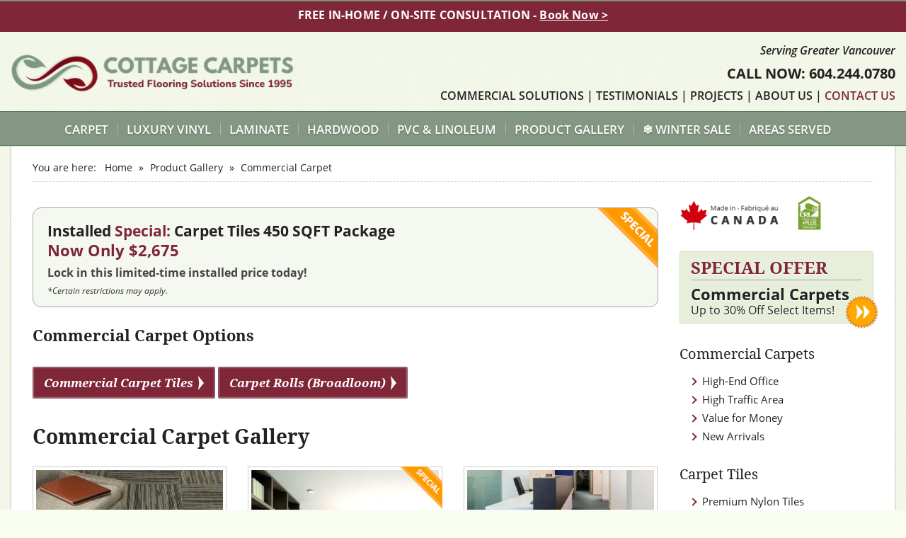

--- FILE ---
content_type: text/html; charset=utf-8
request_url: https://www.cottagecarpets.ca/commercial-carpet-gallery.html
body_size: 17512
content:
<!doctype html>
<html lang="en-gb">
    <head>
	
        
        <meta content="IE=edge,chrome=1" http-equiv="X-UA-Compatible">
        <meta name="viewport" content="width=device-width, initial-scale=1.0, maximum-scale=1.0, user-scalable=0" />
        <link rel="stylesheet" href="/media/com_jchoptimize/assets3/nz/e8ee99dcacedf09696ff70c49847d0c6bda5a49fb2c4cc1eec18f580b84fc37b.css" />
        
        
        
        
         
		<base href="https://www.cottagecarpets.ca/commercial-carpet-gallery.html" />
	<meta http-equiv="content-type" content="text/html; charset=utf-8" />
	<meta name="robots" content="max-snippet:-1, max-image-preview:large, max-video-preview:-1" />
	
	<title>Commercial Carpet Product Gallery | Best Canadian Flooring Brands for Businesses &amp; Buildings</title>
	<link href="/commercial-carpet-gallery.html" rel="canonical" />
	<link href="/templates/joomla-demosablon/favicon.ico" rel="shortcut icon" type="image/vnd.microsoft.icon" />
	<link href="/media/com_rstbox/css/engagebox.css?84ffde4ff3de7e150cf6d6a1ba8f9b22" rel="stylesheet" type="text/css" />
	<link href="/media/mod_responsivemenu/css/theme2.css.php?maxMobileWidth=1170&amp;menuBG=%233474a6&amp;textColor=%23ffffff&amp;textColor2=%23247eab" rel="stylesheet" type="text/css" />
	<link href="/media/widgetkit/wk-styles-1cde2317.css" rel="stylesheet" type="text/css" id="wk-styles-css" />
	<style type="text/css">
.eb-1 .eb-dialog{--eb-max-width:50px;--eb-height:50px;--eb-padding:0;--eb-background-color:rgba(133, 83, 94, 1);--eb-text-color:rgba(255, 255, 255, 1);--eb-dialog-shadow:var(--eb-shadow-none);text-align:center;--eb-border-style:none;--eb-border-color:rgba(0, 0, 0, 0.4);--eb-border-width:1px;--eb-overlay-enabled:0;--eb-bg-image-enabled:0;--eb-background-image:none;}.eb-1.eb-inst{--eb-margin:20px;justify-content:flex-end;align-items:flex-end;}.eb-1 .eb-close{--eb-close-button-inside:none;--eb-close-button-outside:none;--eb-close-button-icon:block;--eb-close-button-image:none;--eb-close-button-font-size:30px;--eb-close-button-color:rgba(136, 136, 136, 1);--eb-close-button-hover-color:rgba(85, 85, 85, 1);}.eb-1 .eb-dialog .eb-container{justify-content:center;min-height:100%;display:flex;flex-direction:column;}@media screen and (max-width: 1024px){.eb-1 .eb-dialog{--eb-height:auto;--eb-bg-image-enabled:inherit;--eb-background-image:none;}}@media screen and (max-width: 575px){.eb-1 .eb-dialog{--eb-height:auto;--eb-bg-image-enabled:inherit;--eb-background-image:none;}}.eb-1 {
                --animation_duration: 100ms;

            }
        .ebSTP .eb-dialog {
  color: #ffffff;
    font-size: 25px;
    line-height: 1;
    outline: 0 none;
    text-decoration: none;
    overflow: hidden;
}
.ebSTP .eb-content {
   overflow:visible !important;
}
.ebSTP:hover {
    opacity: 0.8 !important;
}
.ebSTP .eb-container {
    cursor: pointer;
}
.ebSTP p {margin-bottom: 0}.eb-2 .eb-dialog{--eb-max-width:100%;--eb-height:90px;--eb-padding:15px 30px 15px 15px;--eb-background-color:rgba(255, 255, 255, 0.8);--eb-text-color:rgba(51, 51, 51, 1);--eb-dialog-shadow:var(--eb-shadow-none);text-align:left;--eb-border-style:none;--eb-border-color:rgba(0, 0, 0, 0.4);--eb-border-width:1px;--eb-overlay-enabled:0;--eb-bg-image-enabled:0;--eb-background-image:none;}.eb-2 .eb-close{--eb-close-button-inside:none;--eb-close-button-outside:none;--eb-close-button-icon:block;--eb-close-button-image:none;--eb-close-button-font-size:30px;--eb-close-button-color:rgba(136, 136, 136, 1);--eb-close-button-hover-color:rgba(85, 85, 85, 1);}.eb-2 .eb-dialog .eb-container{justify-content:center;min-height:100%;display:flex;flex-direction:column;}.eb-2.eb-inst{justify-content:flex-start;align-items:flex-end;}@media screen and (max-width: 1024px){.eb-2 .eb-dialog{--eb-height:auto;--eb-bg-image-enabled:inherit;--eb-background-image:none;}}@media screen and (max-width: 575px){.eb-2 .eb-dialog{--eb-height:auto;--eb-bg-image-enabled:inherit;--eb-background-image:none;}}.eb-2 {
                --animation_duration: 300ms;

            }
        .ebFES p {margin-bottom: 0}
.eb-inst.eb-custom.eb-2 {z-index: 101 !important}

	</style>
	<script type="application/json" class="joomla-script-options new">{"csrf.token":"b420cec16d8cb6b79a6b1bf9c6577606","system.paths":{"root":"","base":""}}</script>
	
	
	
	
	
	
	
	
	
	
	
	
	
	
	
	
	
	



<!-- Google Tag Manager -->

<!-- End Google Tag Manager -->

<!-- Favicon -->
<link rel="apple-touch-icon" sizes="180x180" href="//ik.imagekit.io/flooringvancouver/yvr-shop/apple-touch-icon.png">
<link rel="icon" type="image/png" sizes="32x32" href="//ik.imagekit.io/flooringvancouver/yvr-shop/favicon-32x32.png">
<link rel="icon" type="image/png" sizes="16x16" href="//ik.imagekit.io/flooringvancouver/yvr-shop/favicon-16x16.png">
<link rel="manifest" href="/site.webmanifest">
<link rel="mask-icon" href="//ik.imagekit.io/flooringvancouver/yvr-shop/safari-pinned-tab.svg" color="#849784">
<meta name="apple-mobile-web-app-title" content="Cottage Carpets">
<meta name="application-name" content="Cottage Carpets">
<meta name="msapplication-TileColor" content="#849784">
<meta name="theme-color" content="#849784">
<!-- End  Favicon -->



 





<!-- sh404SEF OGP tags -->
<meta property="og:locale" content="en_GB" >
    <meta property="og:title" content="Commercial Carpet Product Gallery | Best Canadian Flooring Brands for Businesses & Buildings" >
    <meta property="og:type" content="article" >
<meta property="og:url" content="https://www.cottagecarpets.ca/commercial-carpet-gallery.html" >
    <meta property="fb:app_id" content="154426421321384" >
<!-- sh404SEF OGP tags - end -->



<!-- sh404SEF: Bottom of head custom raw content -->
<script type="application/ld+json">
    {
      "@context": "https://schema.org",
      "@type": "Store",
      "image": [
        "https://www.cottagecarpets.ca/images/galleries.jpg"
       ],
      "@id": "cottagecarpets.ca",
      "name": "Cottage Carpets",

      "telephone": "+1-604-244-0780",
      "openingHoursSpecification":
        {
          "@type": "OpeningHoursSpecification",
          "dayOfWeek":[
            "Monday",
            "Tuesday",
	"Wednesday",
            "Thursday",
            "Friday",
            "Saturday"
     
          ],
          "opens": "9:00",
          "closes": "18:00"
        },
 "review": {
    "@type": "Review",
    "reviewRating": {
      "@type": "Rating",
      "ratingValue": "5"
    },
    "author": {
      "@type": "Person",
      "name": "Tony B. Vancouver"
    },
    "reviewBody": "Cottage Carpets were great! Very helpful in choosing a color and pile. The installers did a great job and it took exactly the time estimated. Very happy with the result."
  }
    }
    </script>

<!-- /sh404SEF -->

<noscript>
			<style>
				img.jch-lazyload, iframe.jch-lazyload{
					display: none;
				}                               
			</style>                                
		</noscript>
		<script src="/media/com_jchoptimize/assets3/nz/c56d204ba862dc8015599a95a151d1c2e3299d25c0c4c95ded4402db55b04f62.js"></script>
	<script src="/media/k2/assets/js/k2.frontend.js?v=2.11&b=20230112&sitepath=/" type="text/javascript"></script>
<script src="/media/com_rstbox/js/vendor/velocity.js?84ffde4ff3de7e150cf6d6a1ba8f9b22" type="text/javascript"></script>
<script src="/media/com_rstbox/js/vendor/velocity.ui.js?84ffde4ff3de7e150cf6d6a1ba8f9b22" type="text/javascript"></script>
<script src="/media/com_rstbox/js/engagebox.js?84ffde4ff3de7e150cf6d6a1ba8f9b22" type="text/javascript"></script>
<script src="/media/widgetkit/uikit2-2eba0928.js" type="text/javascript"></script>
<script src="/media/widgetkit/wk-scripts-3b68e6f0.js" type="text/javascript"></script>
<script type="text/javascript">
jQuery(function($){ initTooltips(); $("body").on("subform-row-add", initTooltips); function initTooltips (event, container) { container = container || document;$(container).find(".hasTooltip").tooltip({"html": true,"container": "body"});} });
	</script>
<script>(function(w,d,s,l,i){w[l]=w[l]||[];w[l].push({'gtm.start':
new Date().getTime(),event:'gtm.js'});var f=d.getElementsByTagName(s)[0],
j=d.createElement(s),dl=l!='dataLayer'?'&l='+l:'';j.async=true;j.src=
'https://www.googletagmanager.com/gtm.js?id='+i+dl;f.parentNode.insertBefore(j,f);
})(window,document,'script','dataLayer','GTM-WBZDRKK');</script>
	<script src="/modules/mod_responsivemenu/js/jquery.easing.1.3.js" type="text/javascript" defer="defer"></script>
<script src="/modules/mod_responsivemenu/js/theme2.js" type="text/javascript" defer="defer"></script>
	<script src="/media/com_jchoptimize/assets3/nz/c56d204ba862dc8015599a95a151d1c29c87c32bbffdb8c11b47c12910dbf709.js" async></script>





	</head>
    <body  class="inner-page  item-122">
        
        <!-- Google Tag Manager (noscript) -->
<noscript><iframe src="https://www.googletagmanager.com/ns.html?id=GTM-WBZDRKK"
height="0" width="0" style="display:none;visibility:hidden"></iframe></noscript>
<!-- End Google Tag Manager (noscript) -->    




        
        <header>
            <div id="message" class="hidden-on-mobile">
                		<div class="moduletablehidden-on-mobile">

		
			

<div class="customhidden-on-mobile"  >
	<div style="min-height: 43px; background: #7f2639 !important; color: #fff; text-align: center; line-height: 30px; font-size: 21px;">
<p style="padding-top: 8px !important; font-weight: 700 !important; letter-spacing: 0.17px!important; font-size: 16px !important; color: #fff!important; text-transform: none !important;">FREE IN-HOME / ON-SITE CONSULTATION - <a style="color: #fff !important; text-decoration: underline !important;" href="/contact-us.html">Book Now &gt;</a></p>
</div></div>

		</div>

	
            </div>
            <div id="message2" class="hidden-on-desktop">
                
            </div>
            <div id="top-tel" class="hidden-on-desktop">
                		<div class="moduletable call ie8style hidden-on-desktop">

		
			

<div class="custom call ie8style hidden-on-desktop"  >
	<div><strong>FREE IN-HOME CONSULTATION<br /></strong> <strong>Call: <a href="tel:604.244.0780">604.244.0780</a> | <a href="/contact-us.html">Contact us &gt;</a></strong></div></div>

		</div>

	
            </div>
            <div class="center-box">
                <div id="logo" >
                    <a href="/" title="Cottage Carpets"></a>
                </div>
                <div id="top-right">
                    		<div class="moduletable ie8style  hidden-on-mobile">

		
			

<div class="custom ie8style  hidden-on-mobile"  >
	<p style="margin-bottom: 6px; font-weight: 600; font-style: italic;">Serving Greater Vancouver</p>
<p style="margin-bottom: 6px!important; font-size: 20px;"><strong><a href="/contact-us.html">CALL NOW: 604.244.0780 </a> </strong></p>
<p style="font-family: 'Open Sans'; text-transform: uppercase; font-size: 16px; font-weight: 600; margin-bottom: 10px;"><a href="/commercial-solutions.html">COMMERCIAL SOLUTIONS</a> | <a href="/testimonials.html">Testimonials</a> | <a href="/project-galleries.html">Projects</a> | <a href="/about-us.html">About Us</a> | <a class="last" href="/contact-us.html">Contact Us</a></p></div>

		</div>

	
                    
                    
                </div>
            </div>
        </header>
        <nav id="main-menu">
            <div class="center-box">
                	<a class="toggleMenu " href="#"><span>Menu</span></a>
	<ul id="responsiveMenu197" class="responsiveMenuTheme2  " data-maxmobilewidth = "1170" data-parentLinkDoubleSwitch="1">
	<li id="item-106" class="first deeper parent"><a href="/carpet-flooring.html" ><span class="linker">Carpet</span><span class="opener">&nbsp;</span></a><ul><li id="item-125"><a href="/carpet-flooring/home-carpet-vancouver.html" ><span class="linker">Home Carpet</span></a></li><li id="item-131"><a href="/carpet-flooring/wool-carpets-vancouver.html" ><span class="linker">Wool Carpet</span></a></li><li id="item-853"><a href="/carpet-flooring/commercial-carpet-tiles.html" ><span class="linker">Commercial Carpet Tiles</span></a></li><li id="item-126"><a href="/carpet-flooring/commercial-carpet-vancouver.html" ><span class="linker">Commercial Carpet</span></a></li><li id="item-849"><a href="/carpet-flooring/heritage-inspired-carpets.html" ><span class="linker">Heritage-Inspired Carpets</span></a></li><li id="item-142"><a href="/carpet-flooring/pet-friendly-carpet-vancouver.html" ><span class="linker">Pet-Friendly Carpet</span></a></li><li id="item-128"><a href="/carpet-flooring/carpet-flooring-installation-vancouver.html" ><span class="linker">Installations</span></a></li><li id="item-833"><a href="/carpet-flooring/carpet-brands.html" ><span class="linker">Our Carpet Brands</span></a></li></ul></li><li id="item-517"><a href="/luxury-vinyl-flooring-vancouver.html" ><span class="linker">Luxury Vinyl</span></a></li><li id="item-810"><a href="/laminate-flooring-vancouver.html" ><span class="linker">Laminate</span></a></li><li id="item-127"><a href="/hardwood-flooring-vancouver.html" ><span class="linker">Hardwood</span></a></li><li id="item-825" class="deeper parent"><a href="/pvc-linoleum.html" ><span class="linker">PVC &amp; Linoleum</span><span class="opener">&nbsp;</span></a><ul><li id="item-826"><a href="/pvc-linoleum/vinyl-sheet-flooring-vancouver.html" ><span class="linker">PVC (Sheet Vinyl)</span></a></li><li id="item-827"><a href="/pvc-linoleum/linoleum-flooring-vancouver.html" ><span class="linker">Linoleum Flooring</span></a></li></ul></li><li id="item-107" class="active deeper parent"><a href="/product-gallery.html" ><span class="linker">Product Gallery</span><span class="opener">&nbsp;</span></a><ul><li id="item-103"><a href="/residential-carpet-gallery.html" ><span class="linker">Residential Carpet</span></a></li><li id="item-130"><a href="/wool-carpet-gallery.html" ><span class="linker">Wool Carpet</span></a></li><li id="item-122" class="current active"><a href="/commercial-carpet-gallery.html" ><span class="linker">Commercial Carpet</span></a></li><li id="item-447"><a href="/laminate-flooring-gallery.html" ><span class="linker">Laminate Flooring</span></a></li><li id="item-364"><a href="/luxury-vinyl-flooring.html" ><span class="linker">Luxury Vinyl Flooring</span></a></li><li id="item-123"><a href="/hardwood-flooring-gallery.html" ><span class="linker">Hardwood Flooring</span></a></li></ul></li><li id="item-108" class="deeper parent"><a href="/special-offers.html" ><span class="linker">❄️ Winter Sale</span><span class="opener">&nbsp;</span></a><ul><li id="item-784"><a href="/product-of-the-month.html" ><span class="linker">Product of the Month</span></a></li><li id="item-143"><a href="/carpet-specials.html" ><span class="linker">Carpet Specials</span></a></li><li id="item-372"><a href="/luxury-vinyl-flooring-special.html" ><span class="linker">Luxury Vinyl Specials</span></a></li><li id="item-144"><a href="/hardwood-specials.html" ><span class="linker">Hardwood Specials</span></a></li><li id="item-302"><a href="/commercial-carpet-specials.html" ><span class="linker">Commercial Carpet Sale</span></a></li></ul></li><li id="item-814" class="deeper parent"><a href="/areas-served.html" ><span class="linker">Areas Served</span><span class="opener">&nbsp;</span></a><ul><li id="item-815"><a href="/flooring-store/vancouver-flooring-store.html" ><span class="linker">Vancouver</span></a></li><li id="item-816"><a href="/flooring-store/richmond-flooring-store.html" ><span class="linker">Richmond</span></a></li><li id="item-817"><a href="/flooring-store/surrey-flooring-store.html" ><span class="linker">Surrey</span></a></li><li id="item-818"><a href="/flooring-store/burnaby-flooring-store.html" ><span class="linker">Burnaby</span></a></li><li id="item-819"><a href="/flooring-store/langley-flooring-store.html" ><span class="linker">Langley</span></a></li><li id="item-820"><a href="/flooring-store/coquitlam-flooring-store.html" ><span class="linker">Coquitlam</span></a></li><li id="item-821"><a href="/flooring-store/west-vancouver-flooring-store.html" ><span class="linker">West Vancouver</span></a></li><li id="item-822"><a href="/flooring-store/north-vancouver-flooring-store.html" ><span class="linker">North Vancouver</span></a></li><li id="item-823"><a href="/flooring-store/white-rock-flooring-store.html" ><span class="linker">White Rock</span></a></li><li id="item-824"><a href="/flooring-store/new-westminster-flooring-store.html" ><span class="linker">New Westminster</span></a></li></ul></li><li id="item-811"><a class=" onlymobile" href="/testimonials.html" ><span class='linker'>Testimonials</span></a></li><li id="item-812"><a class=" onlymobile" href="/project-galleries.html" ><span class='linker'>Project Gallery</span></a></li><li id="item-832"><a class=" onlymobile" href="/commercial-solutions.html" ><span class='linker'>Commercial Solutions</span></a></li><li id="item-828"><a class=" onlymobile" href="/about-us.html" ><span class='linker'>About Us</span></a></li><li id="item-813"><a class=" onlymobile" href="/contact-us.html" ><span class='linker'>Contact Us</span></a></li></ul>
	
            </div>
        </nav>
        <div id="page-img">
                                </div>
                        <div class="center-box">
            <section   id="content-box"     class="noimg"  >
                 
                <div id="breadcrumb">
                    <div aria-label="breadcrumbs" role="navigation">
	<ul itemscope itemtype="https://schema.org/BreadcrumbList" class="breadcrumb">
					<li>
				You are here: &#160;
			</li>
		
						<li itemprop="itemListElement" itemscope itemtype="https://schema.org/ListItem">
											<a itemprop="item" href="/" class="pathway"><span itemprop="name">Home</span></a>
					
											<span class="divider">
							»						</span>
										<meta itemprop="position" content="1">
				</li>
							<li itemprop="itemListElement" itemscope itemtype="https://schema.org/ListItem">
											<a itemprop="item" href="/product-gallery.html" class="pathway"><span itemprop="name">Product Gallery</span></a>
					
											<span class="divider">
							»						</span>
										<meta itemprop="position" content="2">
				</li>
							<li itemprop="itemListElement" itemscope itemtype="https://schema.org/ListItem" class="active">
					<span itemprop="name">
						Commercial Carpet					</span>
					<meta itemprop="position" content="3">
				</li>
				</ul>
</div>

                </div>
                <div id="cfilter">
                </div>
                				 
                <div  class="row" >
                    <div id="content"   class="three-fourth"  >
                        
                        		<div class="moduletable">

		
			<div class="mini-banner" style="margin:16px 0 26px 0; width:100%; border-radius:12px; border:1px solid #a8a8a8; background:#f5f8f0; position:relative; overflow:hidden; padding:18px 100px 14px 20px;">

  <!-- corner ribbon -->
  <img src="//ik.imagekit.io/flooringvancouver/yvr-shop/images/banners/special-bg.png" alt="Special"
   style="position:absolute; top:0; right:0; width:85px; height:85px; border:none; background:none; margin:0; padding:0;" width="132" height="132" />

  <!-- headline + price (stacked) -->
  <div style="display:flex; flex-wrap:wrap; gap:6px; margin:0 0 8px 0;">
    <!-- headline -->
    <div style="font-size:21px; line-height:1.35; font-weight:700; color:#222; flex:1 1 100%;">
      Installed <span style="color:#7f2639;">Special:</span> 
      Carpet Tiles 450 SQFT Package
    </div>
    <!-- price -->
    <div style="font-size:22px; line-height:1.2; font-weight:800; color:#7f2639; flex:1 1 100%; white-space:nowrap; text-align:left;">
      Now Only $2,675
    </div>
  </div>

  <!-- urgency -->
  <div style="font-size:16px; font-weight:700; margin:0 0 6px 0; color:#444;">
    Lock in this limited-time installed price today!
  </div>

  <!-- disclaimer -->
  <div style="font-size:12px; font-style:italic; color:#333;">
    *Certain restrictions may apply.
  </div>
</div>

<!-- Responsive tweaks -->
<style>
@media (max-width: 600px){
  .mini-banner{ padding-right:70px !important; }
  .mini-banner img{ width:65px !important; height:65px !important; }
}
</style>

		</div>

			<div class="moduletable">

		
			

<div class="custom"  >
	<div style="margin: auto; padding-bottom: 35px;">
<h2>Commercial Carpet Options</h2>
<a class="button" style="margin-top: 15px;" title="Commercial Carpet Tiles Vancouver Product Gallery" href="/tag/carpet-tiles.html">Commercial Carpet Tiles </a> <a class="button" style="margin-top: 15px;" title="Commercial Carpet Rolls Vancouver Product Gallery" href="/tag/commercial-carpet-roll.html">Carpet Rolls (Broadloom) </a></div></div>

		</div>

	
                        
                        
                        <!-- Start K2 Category Layout -->
<div id="k2Container" class="itemListView">

	
	
		<!-- Blocks for current category and subcategories -->
	<div class="itemListCategoriesBlock">

				<!-- Category block -->
		<div class="itemListCategory">

			
			
						<!-- Category title -->
			<h1>Commercial Carpet Gallery</h1>
			
			
			<!-- K2 Plugins: K2CategoryDisplay -->
			
			<div class="clr"></div>
		</div>
		
		
	</div>
	
		<!-- Item list -->
	<div class="itemList">

		
				<!-- Primary items -->
		<div id="itemListPrimary" class="row">
			
			
			<div class="product-item itemContainer itemContainerLast">
				
<!-- Start K2 Item Layout -->
<div class="catItemView groupPrimary">

	<!-- Plugins: BeforeDisplay -->
	
	<!-- K2 Plugins: K2BeforeDisplay -->
	
	<div class="catItemHeader">
		
		  </div>

  <!-- Plugins: AfterDisplayTitle -->
  
  <!-- K2 Plugins: K2AfterDisplayTitle -->
  
	
  <div class="catItemBody">

	  <!-- Plugins: BeforeDisplayContent -->
	  
	  <!-- K2 Plugins: K2BeforeDisplayContent -->
	  
	  	  <!-- Item Image -->
	  <div class="catItemImageBlock">
		  <span class="catItemImage">
		    <a href="/commercial-carpet-gallery/fiesta-commercial-carpet-tiles.html" title="Fiesta Commercial Carpet Tiles">
		    	<img class="jch-lazyload" src="[data-uri]" data-src="//ik.imagekit.io/flooringvancouver/yvr-shop/media/k2/items/cache/b4787a4a5d6711adf08fa27fc1cba139_L.jpg" alt="Fiesta Commercial Carpet Tiles" style="width:345px; height:auto;" width="345" height="415" /><noscript><img src="//ik.imagekit.io/flooringvancouver/yvr-shop/media/k2/items/cache/b4787a4a5d6711adf08fa27fc1cba139_L.jpg" alt="Fiesta Commercial Carpet Tiles" style="width:345px; height:auto;" width="345" height="415" /></noscript>
		    </a>
		  </span>
		  <div class="clr"></div>
	  </div>
	  
	  
		<div class="clr"></div>

	  
	  <!-- Plugins: AfterDisplayContent -->
	  
	  <!-- K2 Plugins: K2AfterDisplayContent -->
	  
	  <div class="clr"></div>
  </div>
  
  	  <!-- Item title -->
	  <h3 class="catItemTitle">
			
	  				<a href="/commercial-carpet-gallery/fiesta-commercial-carpet-tiles.html">
	  		Fiesta Commercial Carpet Tiles	  	</a>
	  	
	  		  </h3>
	  
  
	<div class="clr"></div>

  
  
  <div class="clr"></div>

	
	
	<div class="clr"></div>

	
  <!-- Plugins: AfterDisplay -->
  
  <!-- K2 Plugins: K2AfterDisplay -->
  
	<div class="clr"></div>
</div>
<!-- End K2 Item Layout -->
			</div>
						 
						
			
			<div class="product-item itemContainer itemContainerLast">
				
<!-- Start K2 Item Layout -->
<div class="catItemView groupPrimary catItemIsFeatured">

	<!-- Plugins: BeforeDisplay -->
	
	<!-- K2 Plugins: K2BeforeDisplay -->
	
	<div class="catItemHeader">
		
		  </div>

  <!-- Plugins: AfterDisplayTitle -->
  
  <!-- K2 Plugins: K2AfterDisplayTitle -->
  
	
  <div class="catItemBody">

	  <!-- Plugins: BeforeDisplayContent -->
	  
	  <!-- K2 Plugins: K2BeforeDisplayContent -->
	  
	  	  <!-- Item Image -->
	  <div class="catItemImageBlock">
		  <span class="catItemImage">
		    <a href="/commercial-carpet-gallery/darius-carpet.html" title="Darius Carpet">
		    	<img class="jch-lazyload" src="[data-uri]" data-src="//ik.imagekit.io/flooringvancouver/yvr-shop/media/k2/items/cache/161bb2cd9d87d4fb2583e55eca6a3af4_L.jpg" alt="Darius Carpet" style="width:345px; height:auto;" width="345" height="415" /><noscript><img src="//ik.imagekit.io/flooringvancouver/yvr-shop/media/k2/items/cache/161bb2cd9d87d4fb2583e55eca6a3af4_L.jpg" alt="Darius Carpet" style="width:345px; height:auto;" width="345" height="415" /></noscript>
		    </a>
		  </span>
		  <div class="clr"></div>
	  </div>
	  
	  
		<div class="clr"></div>

	  
	  <!-- Plugins: AfterDisplayContent -->
	  
	  <!-- K2 Plugins: K2AfterDisplayContent -->
	  
	  <div class="clr"></div>
  </div>
  
  	  <!-- Item title -->
	  <h3 class="catItemTitle">
			
	  				<a href="/commercial-carpet-gallery/darius-carpet.html">
	  		Darius Carpet	  	</a>
	  	
	  		  </h3>
	  
  
	<div class="clr"></div>

  
  
  <div class="clr"></div>

	
	
	<div class="clr"></div>

	
  <!-- Plugins: AfterDisplay -->
  
  <!-- K2 Plugins: K2AfterDisplay -->
  
	<div class="clr"></div>
</div>
<!-- End K2 Item Layout -->
			</div>
						 
						
			
			<div class="product-item itemContainer itemContainerLast">
				
<!-- Start K2 Item Layout -->
<div class="catItemView groupPrimary">

	<!-- Plugins: BeforeDisplay -->
	
	<!-- K2 Plugins: K2BeforeDisplay -->
	
	<div class="catItemHeader">
		
		  </div>

  <!-- Plugins: AfterDisplayTitle -->
  
  <!-- K2 Plugins: K2AfterDisplayTitle -->
  
	
  <div class="catItemBody">

	  <!-- Plugins: BeforeDisplayContent -->
	  
	  <!-- K2 Plugins: K2BeforeDisplayContent -->
	  
	  	  <!-- Item Image -->
	  <div class="catItemImageBlock">
		  <span class="catItemImage">
		    <a href="/commercial-carpet-gallery/special-coverage-commercial-carpet-tiles.html" title="Special Coverage Commercial Carpet Tiles">
		    	<img class="jch-lazyload" src="[data-uri]" data-src="//ik.imagekit.io/flooringvancouver/yvr-shop/media/k2/items/cache/671fe58af5845f33e7786dd608484c8d_L.jpg" alt="Special Coverage Commercial Carpet Tiles" style="width:345px; height:auto;" width="345" height="415" /><noscript><img src="//ik.imagekit.io/flooringvancouver/yvr-shop/media/k2/items/cache/671fe58af5845f33e7786dd608484c8d_L.jpg" alt="Special Coverage Commercial Carpet Tiles" style="width:345px; height:auto;" width="345" height="415" /></noscript>
		    </a>
		  </span>
		  <div class="clr"></div>
	  </div>
	  
	  
		<div class="clr"></div>

	  
	  <!-- Plugins: AfterDisplayContent -->
	  
	  <!-- K2 Plugins: K2AfterDisplayContent -->
	  
	  <div class="clr"></div>
  </div>
  
  	  <!-- Item title -->
	  <h3 class="catItemTitle">
			
	  				<a href="/commercial-carpet-gallery/special-coverage-commercial-carpet-tiles.html">
	  		Special Coverage Commercial Carpet Tiles	  	</a>
	  	
	  		  </h3>
	  
  
	<div class="clr"></div>

  
  
  <div class="clr"></div>

	
	
	<div class="clr"></div>

	
  <!-- Plugins: AfterDisplay -->
  
  <!-- K2 Plugins: K2AfterDisplay -->
  
	<div class="clr"></div>
</div>
<!-- End K2 Item Layout -->
			</div>
						 
						
			
			<div class="product-item itemContainer itemContainerLast">
				
<!-- Start K2 Item Layout -->
<div class="catItemView groupPrimary">

	<!-- Plugins: BeforeDisplay -->
	
	<!-- K2 Plugins: K2BeforeDisplay -->
	
	<div class="catItemHeader">
		
		  </div>

  <!-- Plugins: AfterDisplayTitle -->
  
  <!-- K2 Plugins: K2AfterDisplayTitle -->
  
	
  <div class="catItemBody">

	  <!-- Plugins: BeforeDisplayContent -->
	  
	  <!-- K2 Plugins: K2BeforeDisplayContent -->
	  
	  	  <!-- Item Image -->
	  <div class="catItemImageBlock">
		  <span class="catItemImage">
		    <a href="/commercial-carpet-gallery/current-events-commercial-carpet-tiles.html" title="Current Events Commercial Carpet Tiles">
		    	<img class="jch-lazyload" src="[data-uri]" data-src="//ik.imagekit.io/flooringvancouver/yvr-shop/media/k2/items/cache/f3fa6960b52e3c842fd94fee5eb122ab_L.jpg" alt="Current Events Commercial Carpet Tiles" style="width:345px; height:auto;" width="345" height="415" /><noscript><img src="//ik.imagekit.io/flooringvancouver/yvr-shop/media/k2/items/cache/f3fa6960b52e3c842fd94fee5eb122ab_L.jpg" alt="Current Events Commercial Carpet Tiles" style="width:345px; height:auto;" width="345" height="415" /></noscript>
		    </a>
		  </span>
		  <div class="clr"></div>
	  </div>
	  
	  
		<div class="clr"></div>

	  
	  <!-- Plugins: AfterDisplayContent -->
	  
	  <!-- K2 Plugins: K2AfterDisplayContent -->
	  
	  <div class="clr"></div>
  </div>
  
  	  <!-- Item title -->
	  <h3 class="catItemTitle">
			
	  				<a href="/commercial-carpet-gallery/current-events-commercial-carpet-tiles.html">
	  		Current Events Commercial Carpet Tiles	  	</a>
	  	
	  		  </h3>
	  
  
	<div class="clr"></div>

  
  
  <div class="clr"></div>

	
	
	<div class="clr"></div>

	
  <!-- Plugins: AfterDisplay -->
  
  <!-- K2 Plugins: K2AfterDisplay -->
  
	<div class="clr"></div>
</div>
<!-- End K2 Item Layout -->
			</div>
						 
						
			
			<div class="product-item itemContainer itemContainerLast">
				
<!-- Start K2 Item Layout -->
<div class="catItemView groupPrimary">

	<!-- Plugins: BeforeDisplay -->
	
	<!-- K2 Plugins: K2BeforeDisplay -->
	
	<div class="catItemHeader">
		
		  </div>

  <!-- Plugins: AfterDisplayTitle -->
  
  <!-- K2 Plugins: K2AfterDisplayTitle -->
  
	
  <div class="catItemBody">

	  <!-- Plugins: BeforeDisplayContent -->
	  
	  <!-- K2 Plugins: K2BeforeDisplayContent -->
	  
	  	  <!-- Item Image -->
	  <div class="catItemImageBlock">
		  <span class="catItemImage">
		    <a href="/commercial-carpet-gallery/breaking-news-commercial-carpet-tiles.html" title="Breaking News Commercial Carpet Tiles">
		    	<img class="jch-lazyload" src="[data-uri]" data-src="//ik.imagekit.io/flooringvancouver/yvr-shop/media/k2/items/cache/ddbd51c6174319adf1ea9a6d30392812_L.jpg" alt="Breaking News Commercial Carpet Tiles" style="width:345px; height:auto;" width="345" height="415" /><noscript><img src="//ik.imagekit.io/flooringvancouver/yvr-shop/media/k2/items/cache/ddbd51c6174319adf1ea9a6d30392812_L.jpg" alt="Breaking News Commercial Carpet Tiles" style="width:345px; height:auto;" width="345" height="415" /></noscript>
		    </a>
		  </span>
		  <div class="clr"></div>
	  </div>
	  
	  
		<div class="clr"></div>

	  
	  <!-- Plugins: AfterDisplayContent -->
	  
	  <!-- K2 Plugins: K2AfterDisplayContent -->
	  
	  <div class="clr"></div>
  </div>
  
  	  <!-- Item title -->
	  <h3 class="catItemTitle">
			
	  				<a href="/commercial-carpet-gallery/breaking-news-commercial-carpet-tiles.html">
	  		Breaking News Commercial Carpet Tiles	  	</a>
	  	
	  		  </h3>
	  
  
	<div class="clr"></div>

  
  
  <div class="clr"></div>

	
	
	<div class="clr"></div>

	
  <!-- Plugins: AfterDisplay -->
  
  <!-- K2 Plugins: K2AfterDisplay -->
  
	<div class="clr"></div>
</div>
<!-- End K2 Item Layout -->
			</div>
						 
						
			
			<div class="product-item itemContainer itemContainerLast">
				
<!-- Start K2 Item Layout -->
<div class="catItemView groupPrimary">

	<!-- Plugins: BeforeDisplay -->
	
	<!-- K2 Plugins: K2BeforeDisplay -->
	
	<div class="catItemHeader">
		
		  </div>

  <!-- Plugins: AfterDisplayTitle -->
  
  <!-- K2 Plugins: K2AfterDisplayTitle -->
  
	
  <div class="catItemBody">

	  <!-- Plugins: BeforeDisplayContent -->
	  
	  <!-- K2 Plugins: K2BeforeDisplayContent -->
	  
	  	  <!-- Item Image -->
	  <div class="catItemImageBlock">
		  <span class="catItemImage">
		    <a href="/commercial-carpet-gallery/rule-breaker-commercial-carpet-tiles.html" title="Rule Breaker Commercial Carpet Tiles">
		    	<img class="jch-lazyload" src="[data-uri]" data-src="//ik.imagekit.io/flooringvancouver/yvr-shop/media/k2/items/cache/4b0a3f295543bcdb7e84aacab1169fb5_L.jpg" alt="Rule Breaker Commercial Carpet Tiles" style="width:345px; height:auto;" width="345" height="415" /><noscript><img src="//ik.imagekit.io/flooringvancouver/yvr-shop/media/k2/items/cache/4b0a3f295543bcdb7e84aacab1169fb5_L.jpg" alt="Rule Breaker Commercial Carpet Tiles" style="width:345px; height:auto;" width="345" height="415" /></noscript>
		    </a>
		  </span>
		  <div class="clr"></div>
	  </div>
	  
	  
		<div class="clr"></div>

	  
	  <!-- Plugins: AfterDisplayContent -->
	  
	  <!-- K2 Plugins: K2AfterDisplayContent -->
	  
	  <div class="clr"></div>
  </div>
  
  	  <!-- Item title -->
	  <h3 class="catItemTitle">
			
	  				<a href="/commercial-carpet-gallery/rule-breaker-commercial-carpet-tiles.html">
	  		Rule Breaker Commercial Carpet Tiles	  	</a>
	  	
	  		  </h3>
	  
  
	<div class="clr"></div>

  
  
  <div class="clr"></div>

	
	
	<div class="clr"></div>

	
  <!-- Plugins: AfterDisplay -->
  
  <!-- K2 Plugins: K2AfterDisplay -->
  
	<div class="clr"></div>
</div>
<!-- End K2 Item Layout -->
			</div>
						 
						
			
			<div class="product-item itemContainer itemContainerLast">
				
<!-- Start K2 Item Layout -->
<div class="catItemView groupPrimary">

	<!-- Plugins: BeforeDisplay -->
	
	<!-- K2 Plugins: K2BeforeDisplay -->
	
	<div class="catItemHeader">
		
		  </div>

  <!-- Plugins: AfterDisplayTitle -->
  
  <!-- K2 Plugins: K2AfterDisplayTitle -->
  
	
  <div class="catItemBody">

	  <!-- Plugins: BeforeDisplayContent -->
	  
	  <!-- K2 Plugins: K2BeforeDisplayContent -->
	  
	  	  <!-- Item Image -->
	  <div class="catItemImageBlock">
		  <span class="catItemImage">
		    <a href="/commercial-carpet-gallery/go-forward-commercial-carpet-tiles.html" title="Go Forward Commercial Carpet Tiles">
		    	<img class="jch-lazyload" src="[data-uri]" data-src="//ik.imagekit.io/flooringvancouver/yvr-shop/media/k2/items/cache/5b74e738223d177a4030153c35f64896_L.jpg" alt="Go Forward Commercial Carpet Tiles" style="width:345px; height:auto;" width="345" height="415" /><noscript><img src="//ik.imagekit.io/flooringvancouver/yvr-shop/media/k2/items/cache/5b74e738223d177a4030153c35f64896_L.jpg" alt="Go Forward Commercial Carpet Tiles" style="width:345px; height:auto;" width="345" height="415" /></noscript>
		    </a>
		  </span>
		  <div class="clr"></div>
	  </div>
	  
	  
		<div class="clr"></div>

	  
	  <!-- Plugins: AfterDisplayContent -->
	  
	  <!-- K2 Plugins: K2AfterDisplayContent -->
	  
	  <div class="clr"></div>
  </div>
  
  	  <!-- Item title -->
	  <h3 class="catItemTitle">
			
	  				<a href="/commercial-carpet-gallery/go-forward-commercial-carpet-tiles.html">
	  		Go Forward Commercial Carpet Tiles	  	</a>
	  	
	  		  </h3>
	  
  
	<div class="clr"></div>

  
  
  <div class="clr"></div>

	
	
	<div class="clr"></div>

	
  <!-- Plugins: AfterDisplay -->
  
  <!-- K2 Plugins: K2AfterDisplay -->
  
	<div class="clr"></div>
</div>
<!-- End K2 Item Layout -->
			</div>
						 
						
			
			<div class="product-item itemContainer itemContainerLast">
				
<!-- Start K2 Item Layout -->
<div class="catItemView groupPrimary">

	<!-- Plugins: BeforeDisplay -->
	
	<!-- K2 Plugins: K2BeforeDisplay -->
	
	<div class="catItemHeader">
		
		  </div>

  <!-- Plugins: AfterDisplayTitle -->
  
  <!-- K2 Plugins: K2AfterDisplayTitle -->
  
	
  <div class="catItemBody">

	  <!-- Plugins: BeforeDisplayContent -->
	  
	  <!-- K2 Plugins: K2BeforeDisplayContent -->
	  
	  	  <!-- Item Image -->
	  <div class="catItemImageBlock">
		  <span class="catItemImage">
		    <a href="/commercial-carpet-gallery/total-visual-commercial-carpet-tiles.html" title="Total Visual Commercial Carpet Tiles">
		    	<img class="jch-lazyload" src="[data-uri]" data-src="//ik.imagekit.io/flooringvancouver/yvr-shop/media/k2/items/cache/bfea3555ad38fe476532c5b54f218c09_L.jpg" alt="Total Visual Commercial Carpet Tiles" style="width:345px; height:auto;" width="345" height="415" /><noscript><img src="//ik.imagekit.io/flooringvancouver/yvr-shop/media/k2/items/cache/bfea3555ad38fe476532c5b54f218c09_L.jpg" alt="Total Visual Commercial Carpet Tiles" style="width:345px; height:auto;" width="345" height="415" /></noscript>
		    </a>
		  </span>
		  <div class="clr"></div>
	  </div>
	  
	  
		<div class="clr"></div>

	  
	  <!-- Plugins: AfterDisplayContent -->
	  
	  <!-- K2 Plugins: K2AfterDisplayContent -->
	  
	  <div class="clr"></div>
  </div>
  
  	  <!-- Item title -->
	  <h3 class="catItemTitle">
			
	  				<a href="/commercial-carpet-gallery/total-visual-commercial-carpet-tiles.html">
	  		Total Visual Commercial Carpet Tiles	  	</a>
	  	
	  		  </h3>
	  
  
	<div class="clr"></div>

  
  
  <div class="clr"></div>

	
	
	<div class="clr"></div>

	
  <!-- Plugins: AfterDisplay -->
  
  <!-- K2 Plugins: K2AfterDisplay -->
  
	<div class="clr"></div>
</div>
<!-- End K2 Item Layout -->
			</div>
						 
						
			
			<div class="product-item itemContainer itemContainerLast">
				
<!-- Start K2 Item Layout -->
<div class="catItemView groupPrimary">

	<!-- Plugins: BeforeDisplay -->
	
	<!-- K2 Plugins: K2BeforeDisplay -->
	
	<div class="catItemHeader">
		
		  </div>

  <!-- Plugins: AfterDisplayTitle -->
  
  <!-- K2 Plugins: K2AfterDisplayTitle -->
  
	
  <div class="catItemBody">

	  <!-- Plugins: BeforeDisplayContent -->
	  
	  <!-- K2 Plugins: K2BeforeDisplayContent -->
	  
	  	  <!-- Item Image -->
	  <div class="catItemImageBlock">
		  <span class="catItemImage">
		    <a href="/commercial-carpet-gallery/onward-bound-commercial-carpet-tiles.html" title="Onward Bound Commercial Carpet Tiles">
		    	<img class="jch-lazyload" src="[data-uri]" data-src="//ik.imagekit.io/flooringvancouver/yvr-shop/media/k2/items/cache/9e9e1351d6a763151a8613c1dd10d427_L.jpg" alt="Onward Bound Commercial Carpet Tiles" style="width:345px; height:auto;" width="345" height="415" /><noscript><img src="//ik.imagekit.io/flooringvancouver/yvr-shop/media/k2/items/cache/9e9e1351d6a763151a8613c1dd10d427_L.jpg" alt="Onward Bound Commercial Carpet Tiles" style="width:345px; height:auto;" width="345" height="415" /></noscript>
		    </a>
		  </span>
		  <div class="clr"></div>
	  </div>
	  
	  
		<div class="clr"></div>

	  
	  <!-- Plugins: AfterDisplayContent -->
	  
	  <!-- K2 Plugins: K2AfterDisplayContent -->
	  
	  <div class="clr"></div>
  </div>
  
  	  <!-- Item title -->
	  <h3 class="catItemTitle">
			
	  				<a href="/commercial-carpet-gallery/onward-bound-commercial-carpet-tiles.html">
	  		Onward Bound Commercial Carpet Tiles	  	</a>
	  	
	  		  </h3>
	  
  
	<div class="clr"></div>

  
  
  <div class="clr"></div>

	
	
	<div class="clr"></div>

	
  <!-- Plugins: AfterDisplay -->
  
  <!-- K2 Plugins: K2AfterDisplay -->
  
	<div class="clr"></div>
</div>
<!-- End K2 Item Layout -->
			</div>
						 
						
			
			<div class="product-item itemContainer itemContainerLast">
				
<!-- Start K2 Item Layout -->
<div class="catItemView groupPrimary">

	<!-- Plugins: BeforeDisplay -->
	
	<!-- K2 Plugins: K2BeforeDisplay -->
	
	<div class="catItemHeader">
		
		  </div>

  <!-- Plugins: AfterDisplayTitle -->
  
  <!-- K2 Plugins: K2AfterDisplayTitle -->
  
	
  <div class="catItemBody">

	  <!-- Plugins: BeforeDisplayContent -->
	  
	  <!-- K2 Plugins: K2BeforeDisplayContent -->
	  
	  	  <!-- Item Image -->
	  <div class="catItemImageBlock">
		  <span class="catItemImage">
		    <a href="/commercial-carpet-gallery/brilliantly-amazed-commercial-carpet-tiles.html" title="Brilliantly Amazed Commercial Carpet Tiles">
		    	<img class="jch-lazyload" src="[data-uri]" data-src="//ik.imagekit.io/flooringvancouver/yvr-shop/media/k2/items/cache/cf0c9728d8bedab6603748ee4cc837b5_L.jpg" alt="Brilliantly Amazed Commercial Carpet Tiles" style="width:345px; height:auto;" width="345" height="415" /><noscript><img src="//ik.imagekit.io/flooringvancouver/yvr-shop/media/k2/items/cache/cf0c9728d8bedab6603748ee4cc837b5_L.jpg" alt="Brilliantly Amazed Commercial Carpet Tiles" style="width:345px; height:auto;" width="345" height="415" /></noscript>
		    </a>
		  </span>
		  <div class="clr"></div>
	  </div>
	  
	  
		<div class="clr"></div>

	  
	  <!-- Plugins: AfterDisplayContent -->
	  
	  <!-- K2 Plugins: K2AfterDisplayContent -->
	  
	  <div class="clr"></div>
  </div>
  
  	  <!-- Item title -->
	  <h3 class="catItemTitle">
			
	  				<a href="/commercial-carpet-gallery/brilliantly-amazed-commercial-carpet-tiles.html">
	  		Brilliantly Amazed Commercial Carpet Tiles	  	</a>
	  	
	  		  </h3>
	  
  
	<div class="clr"></div>

  
  
  <div class="clr"></div>

	
	
	<div class="clr"></div>

	
  <!-- Plugins: AfterDisplay -->
  
  <!-- K2 Plugins: K2AfterDisplay -->
  
	<div class="clr"></div>
</div>
<!-- End K2 Item Layout -->
			</div>
						 
						
			
			<div class="product-item itemContainer itemContainerLast">
				
<!-- Start K2 Item Layout -->
<div class="catItemView groupPrimary">

	<!-- Plugins: BeforeDisplay -->
	
	<!-- K2 Plugins: K2BeforeDisplay -->
	
	<div class="catItemHeader">
		
		  </div>

  <!-- Plugins: AfterDisplayTitle -->
  
  <!-- K2 Plugins: K2AfterDisplayTitle -->
  
	
  <div class="catItemBody">

	  <!-- Plugins: BeforeDisplayContent -->
	  
	  <!-- K2 Plugins: K2BeforeDisplayContent -->
	  
	  	  <!-- Item Image -->
	  <div class="catItemImageBlock">
		  <span class="catItemImage">
		    <a href="/commercial-carpet-gallery/streaming-online-commercial-carpet-tiles.html" title="Streaming Online Commercial Carpet Tiles">
		    	<img class="jch-lazyload" src="[data-uri]" data-src="//ik.imagekit.io/flooringvancouver/yvr-shop/media/k2/items/cache/ca518bf183c339c376b4bdc5c275df01_L.jpg" alt="Streaming Online Commercial Carpet Tiles" style="width:345px; height:auto;" width="345" height="415" /><noscript><img src="//ik.imagekit.io/flooringvancouver/yvr-shop/media/k2/items/cache/ca518bf183c339c376b4bdc5c275df01_L.jpg" alt="Streaming Online Commercial Carpet Tiles" style="width:345px; height:auto;" width="345" height="415" /></noscript>
		    </a>
		  </span>
		  <div class="clr"></div>
	  </div>
	  
	  
		<div class="clr"></div>

	  
	  <!-- Plugins: AfterDisplayContent -->
	  
	  <!-- K2 Plugins: K2AfterDisplayContent -->
	  
	  <div class="clr"></div>
  </div>
  
  	  <!-- Item title -->
	  <h3 class="catItemTitle">
			
	  				<a href="/commercial-carpet-gallery/streaming-online-commercial-carpet-tiles.html">
	  		Streaming Online Commercial Carpet Tiles	  	</a>
	  	
	  		  </h3>
	  
  
	<div class="clr"></div>

  
  
  <div class="clr"></div>

	
	
	<div class="clr"></div>

	
  <!-- Plugins: AfterDisplay -->
  
  <!-- K2 Plugins: K2AfterDisplay -->
  
	<div class="clr"></div>
</div>
<!-- End K2 Item Layout -->
			</div>
						 
						
			
			<div class="product-item itemContainer itemContainerLast">
				
<!-- Start K2 Item Layout -->
<div class="catItemView groupPrimary">

	<!-- Plugins: BeforeDisplay -->
	
	<!-- K2 Plugins: K2BeforeDisplay -->
	
	<div class="catItemHeader">
		
		  </div>

  <!-- Plugins: AfterDisplayTitle -->
  
  <!-- K2 Plugins: K2AfterDisplayTitle -->
  
	
  <div class="catItemBody">

	  <!-- Plugins: BeforeDisplayContent -->
	  
	  <!-- K2 Plugins: K2BeforeDisplayContent -->
	  
	  	  <!-- Item Image -->
	  <div class="catItemImageBlock">
		  <span class="catItemImage">
		    <a href="/commercial-carpet-gallery/peripheral-commercial-carpet-tiles.html" title="Peripheral Commercial Carpet Tiles">
		    	<img class="jch-lazyload" src="[data-uri]" data-src="//ik.imagekit.io/flooringvancouver/yvr-shop/media/k2/items/cache/513d7a0ab11e38f7bd117d760146fed3_L.jpg" alt="Peripheral Commercial Carpet Tiles" style="width:345px; height:auto;" width="345" height="415" /><noscript><img src="//ik.imagekit.io/flooringvancouver/yvr-shop/media/k2/items/cache/513d7a0ab11e38f7bd117d760146fed3_L.jpg" alt="Peripheral Commercial Carpet Tiles" style="width:345px; height:auto;" width="345" height="415" /></noscript>
		    </a>
		  </span>
		  <div class="clr"></div>
	  </div>
	  
	  
		<div class="clr"></div>

	  
	  <!-- Plugins: AfterDisplayContent -->
	  
	  <!-- K2 Plugins: K2AfterDisplayContent -->
	  
	  <div class="clr"></div>
  </div>
  
  	  <!-- Item title -->
	  <h3 class="catItemTitle">
			
	  				<a href="/commercial-carpet-gallery/peripheral-commercial-carpet-tiles.html">
	  		Peripheral Commercial Carpet Tiles	  	</a>
	  	
	  		  </h3>
	  
  
	<div class="clr"></div>

  
  
  <div class="clr"></div>

	
	
	<div class="clr"></div>

	
  <!-- Plugins: AfterDisplay -->
  
  <!-- K2 Plugins: K2AfterDisplay -->
  
	<div class="clr"></div>
</div>
<!-- End K2 Item Layout -->
			</div>
						 
						
			
			<div class="product-item itemContainer itemContainerLast">
				
<!-- Start K2 Item Layout -->
<div class="catItemView groupPrimary">

	<!-- Plugins: BeforeDisplay -->
	
	<!-- K2 Plugins: K2BeforeDisplay -->
	
	<div class="catItemHeader">
		
		  </div>

  <!-- Plugins: AfterDisplayTitle -->
  
  <!-- K2 Plugins: K2AfterDisplayTitle -->
  
	
  <div class="catItemBody">

	  <!-- Plugins: BeforeDisplayContent -->
	  
	  <!-- K2 Plugins: K2BeforeDisplayContent -->
	  
	  	  <!-- Item Image -->
	  <div class="catItemImageBlock">
		  <span class="catItemImage">
		    <a href="/commercial-carpet-gallery/refined-look-commercial-carpet-tiles.html" title="Refined Look Commercial Carpet Tiles">
		    	<img class="jch-lazyload" src="[data-uri]" data-src="//ik.imagekit.io/flooringvancouver/yvr-shop/media/k2/items/cache/b3404be4ce8e34f9427382fa15263dea_L.jpg" alt="Refined Look Commercial Carpet Tiles" style="width:345px; height:auto;" width="345" height="415" /><noscript><img src="//ik.imagekit.io/flooringvancouver/yvr-shop/media/k2/items/cache/b3404be4ce8e34f9427382fa15263dea_L.jpg" alt="Refined Look Commercial Carpet Tiles" style="width:345px; height:auto;" width="345" height="415" /></noscript>
		    </a>
		  </span>
		  <div class="clr"></div>
	  </div>
	  
	  
		<div class="clr"></div>

	  
	  <!-- Plugins: AfterDisplayContent -->
	  
	  <!-- K2 Plugins: K2AfterDisplayContent -->
	  
	  <div class="clr"></div>
  </div>
  
  	  <!-- Item title -->
	  <h3 class="catItemTitle">
			
	  				<a href="/commercial-carpet-gallery/refined-look-commercial-carpet-tiles.html">
	  		Refined Look Commercial Carpet Tiles	  	</a>
	  	
	  		  </h3>
	  
  
	<div class="clr"></div>

  
  
  <div class="clr"></div>

	
	
	<div class="clr"></div>

	
  <!-- Plugins: AfterDisplay -->
  
  <!-- K2 Plugins: K2AfterDisplay -->
  
	<div class="clr"></div>
</div>
<!-- End K2 Item Layout -->
			</div>
						 
						
			
			<div class="product-item itemContainer itemContainerLast">
				
<!-- Start K2 Item Layout -->
<div class="catItemView groupPrimary">

	<!-- Plugins: BeforeDisplay -->
	
	<!-- K2 Plugins: K2BeforeDisplay -->
	
	<div class="catItemHeader">
		
		  </div>

  <!-- Plugins: AfterDisplayTitle -->
  
  <!-- K2 Plugins: K2AfterDisplayTitle -->
  
	
  <div class="catItemBody">

	  <!-- Plugins: BeforeDisplayContent -->
	  
	  <!-- K2 Plugins: K2BeforeDisplayContent -->
	  
	  	  <!-- Item Image -->
	  <div class="catItemImageBlock">
		  <span class="catItemImage">
		    <a href="/commercial-carpet-gallery/scholarship-commercial-carpet-tiles.html" title="Scholarship Commercial Carpet Tiles">
		    	<img class="jch-lazyload" src="[data-uri]" data-src="//ik.imagekit.io/flooringvancouver/yvr-shop/media/k2/items/cache/223d3e825305be1390f95e96c8b494f2_L.jpg" alt="Scholarship Commercial Carpet Tiles" style="width:345px; height:auto;" width="345" height="415" /><noscript><img src="//ik.imagekit.io/flooringvancouver/yvr-shop/media/k2/items/cache/223d3e825305be1390f95e96c8b494f2_L.jpg" alt="Scholarship Commercial Carpet Tiles" style="width:345px; height:auto;" width="345" height="415" /></noscript>
		    </a>
		  </span>
		  <div class="clr"></div>
	  </div>
	  
	  
		<div class="clr"></div>

	  
	  <!-- Plugins: AfterDisplayContent -->
	  
	  <!-- K2 Plugins: K2AfterDisplayContent -->
	  
	  <div class="clr"></div>
  </div>
  
  	  <!-- Item title -->
	  <h3 class="catItemTitle">
			
	  				<a href="/commercial-carpet-gallery/scholarship-commercial-carpet-tiles.html">
	  		Scholarship Commercial Carpet Tiles	  	</a>
	  	
	  		  </h3>
	  
  
	<div class="clr"></div>

  
  
  <div class="clr"></div>

	
	
	<div class="clr"></div>

	
  <!-- Plugins: AfterDisplay -->
  
  <!-- K2 Plugins: K2AfterDisplay -->
  
	<div class="clr"></div>
</div>
<!-- End K2 Item Layout -->
			</div>
						 
						
			
			<div class="product-item itemContainer itemContainerLast">
				
<!-- Start K2 Item Layout -->
<div class="catItemView groupPrimary">

	<!-- Plugins: BeforeDisplay -->
	
	<!-- K2 Plugins: K2BeforeDisplay -->
	
	<div class="catItemHeader">
		
		  </div>

  <!-- Plugins: AfterDisplayTitle -->
  
  <!-- K2 Plugins: K2AfterDisplayTitle -->
  
	
  <div class="catItemBody">

	  <!-- Plugins: BeforeDisplayContent -->
	  
	  <!-- K2 Plugins: K2BeforeDisplayContent -->
	  
	  	  <!-- Item Image -->
	  <div class="catItemImageBlock">
		  <span class="catItemImage">
		    <a href="/commercial-carpet-gallery/color-pop-commercial-carpet-tiles.html" title="Color Pop Commercial Carpet Tiles">
		    	<img class="jch-lazyload" src="[data-uri]" data-src="//ik.imagekit.io/flooringvancouver/yvr-shop/media/k2/items/cache/2e83d7bc595a142d5b8cc7504455fc0e_L.jpg" alt="Color Pop Commercial Carpet Tiles" style="width:345px; height:auto;" width="345" height="415" /><noscript><img src="//ik.imagekit.io/flooringvancouver/yvr-shop/media/k2/items/cache/2e83d7bc595a142d5b8cc7504455fc0e_L.jpg" alt="Color Pop Commercial Carpet Tiles" style="width:345px; height:auto;" width="345" height="415" /></noscript>
		    </a>
		  </span>
		  <div class="clr"></div>
	  </div>
	  
	  
		<div class="clr"></div>

	  
	  <!-- Plugins: AfterDisplayContent -->
	  
	  <!-- K2 Plugins: K2AfterDisplayContent -->
	  
	  <div class="clr"></div>
  </div>
  
  	  <!-- Item title -->
	  <h3 class="catItemTitle">
			
	  				<a href="/commercial-carpet-gallery/color-pop-commercial-carpet-tiles.html">
	  		Color Pop Commercial Carpet Tiles	  	</a>
	  	
	  		  </h3>
	  
  
	<div class="clr"></div>

  
  
  <div class="clr"></div>

	
	
	<div class="clr"></div>

	
  <!-- Plugins: AfterDisplay -->
  
  <!-- K2 Plugins: K2AfterDisplay -->
  
	<div class="clr"></div>
</div>
<!-- End K2 Item Layout -->
			</div>
						 
						
			
			<div class="product-item itemContainer itemContainerLast">
				
<!-- Start K2 Item Layout -->
<div class="catItemView groupPrimary">

	<!-- Plugins: BeforeDisplay -->
	
	<!-- K2 Plugins: K2BeforeDisplay -->
	
	<div class="catItemHeader">
		
		  </div>

  <!-- Plugins: AfterDisplayTitle -->
  
  <!-- K2 Plugins: K2AfterDisplayTitle -->
  
	
  <div class="catItemBody">

	  <!-- Plugins: BeforeDisplayContent -->
	  
	  <!-- K2 Plugins: K2BeforeDisplayContent -->
	  
	  	  <!-- Item Image -->
	  <div class="catItemImageBlock">
		  <span class="catItemImage">
		    <a href="/commercial-carpet-gallery/surface-stitch-commercial-carpet-tiles.html" title="Surface Stitch Commercial Carpet Tiles">
		    	<img class="jch-lazyload" src="[data-uri]" data-src="//ik.imagekit.io/flooringvancouver/yvr-shop/media/k2/items/cache/94f6f996ec3a866ce6d587d28bd5b809_L.jpg" alt="Surface Stitch Commercial Carpet Tiles" style="width:345px; height:auto;" width="345" height="415" /><noscript><img src="//ik.imagekit.io/flooringvancouver/yvr-shop/media/k2/items/cache/94f6f996ec3a866ce6d587d28bd5b809_L.jpg" alt="Surface Stitch Commercial Carpet Tiles" style="width:345px; height:auto;" width="345" height="415" /></noscript>
		    </a>
		  </span>
		  <div class="clr"></div>
	  </div>
	  
	  
		<div class="clr"></div>

	  
	  <!-- Plugins: AfterDisplayContent -->
	  
	  <!-- K2 Plugins: K2AfterDisplayContent -->
	  
	  <div class="clr"></div>
  </div>
  
  	  <!-- Item title -->
	  <h3 class="catItemTitle">
			
	  				<a href="/commercial-carpet-gallery/surface-stitch-commercial-carpet-tiles.html">
	  		Surface Stitch Commercial Carpet Tiles	  	</a>
	  	
	  		  </h3>
	  
  
	<div class="clr"></div>

  
  
  <div class="clr"></div>

	
	
	<div class="clr"></div>

	
  <!-- Plugins: AfterDisplay -->
  
  <!-- K2 Plugins: K2AfterDisplay -->
  
	<div class="clr"></div>
</div>
<!-- End K2 Item Layout -->
			</div>
						 
						
			
			<div class="product-item itemContainer itemContainerLast">
				
<!-- Start K2 Item Layout -->
<div class="catItemView groupPrimary">

	<!-- Plugins: BeforeDisplay -->
	
	<!-- K2 Plugins: K2BeforeDisplay -->
	
	<div class="catItemHeader">
		
		  </div>

  <!-- Plugins: AfterDisplayTitle -->
  
  <!-- K2 Plugins: K2AfterDisplayTitle -->
  
	
  <div class="catItemBody">

	  <!-- Plugins: BeforeDisplayContent -->
	  
	  <!-- K2 Plugins: K2BeforeDisplayContent -->
	  
	  	  <!-- Item Image -->
	  <div class="catItemImageBlock">
		  <span class="catItemImage">
		    <a href="/commercial-carpet-gallery/pattern-perspective-commercial-carpet-tiles.html" title="Pattern Perspective Commercial Carpet Tiles">
		    	<img class="jch-lazyload" src="[data-uri]" data-src="//ik.imagekit.io/flooringvancouver/yvr-shop/media/k2/items/cache/6af8f580e799444e5a52119018e87a65_L.jpg" alt="Pattern Perspective Commercial Carpet Tiles" style="width:345px; height:auto;" width="345" height="415" /><noscript><img src="//ik.imagekit.io/flooringvancouver/yvr-shop/media/k2/items/cache/6af8f580e799444e5a52119018e87a65_L.jpg" alt="Pattern Perspective Commercial Carpet Tiles" style="width:345px; height:auto;" width="345" height="415" /></noscript>
		    </a>
		  </span>
		  <div class="clr"></div>
	  </div>
	  
	  
		<div class="clr"></div>

	  
	  <!-- Plugins: AfterDisplayContent -->
	  
	  <!-- K2 Plugins: K2AfterDisplayContent -->
	  
	  <div class="clr"></div>
  </div>
  
  	  <!-- Item title -->
	  <h3 class="catItemTitle">
			
	  				<a href="/commercial-carpet-gallery/pattern-perspective-commercial-carpet-tiles.html">
	  		Pattern Perspective Commercial Carpet Tiles	  	</a>
	  	
	  		  </h3>
	  
  
	<div class="clr"></div>

  
  
  <div class="clr"></div>

	
	
	<div class="clr"></div>

	
  <!-- Plugins: AfterDisplay -->
  
  <!-- K2 Plugins: K2AfterDisplay -->
  
	<div class="clr"></div>
</div>
<!-- End K2 Item Layout -->
			</div>
						 
						
			
			<div class="product-item itemContainer itemContainerLast">
				
<!-- Start K2 Item Layout -->
<div class="catItemView groupPrimary">

	<!-- Plugins: BeforeDisplay -->
	
	<!-- K2 Plugins: K2BeforeDisplay -->
	
	<div class="catItemHeader">
		
		  </div>

  <!-- Plugins: AfterDisplayTitle -->
  
  <!-- K2 Plugins: K2AfterDisplayTitle -->
  
	
  <div class="catItemBody">

	  <!-- Plugins: BeforeDisplayContent -->
	  
	  <!-- K2 Plugins: K2BeforeDisplayContent -->
	  
	  	  <!-- Item Image -->
	  <div class="catItemImageBlock">
		  <span class="catItemImage">
		    <a href="/commercial-carpet-gallery/sweeping-gestures-commercial-carpet-tiles.html" title="Sweeping Gestures Commercial Carpet Tiles">
		    	<img class="jch-lazyload" src="[data-uri]" data-src="//ik.imagekit.io/flooringvancouver/yvr-shop/media/k2/items/cache/c2521bfee169c226099b9168e0b93ff0_L.jpg" alt="Sweeping Gestures Commercial Carpet Tiles" style="width:345px; height:auto;" width="345" height="415" /><noscript><img src="//ik.imagekit.io/flooringvancouver/yvr-shop/media/k2/items/cache/c2521bfee169c226099b9168e0b93ff0_L.jpg" alt="Sweeping Gestures Commercial Carpet Tiles" style="width:345px; height:auto;" width="345" height="415" /></noscript>
		    </a>
		  </span>
		  <div class="clr"></div>
	  </div>
	  
	  
		<div class="clr"></div>

	  
	  <!-- Plugins: AfterDisplayContent -->
	  
	  <!-- K2 Plugins: K2AfterDisplayContent -->
	  
	  <div class="clr"></div>
  </div>
  
  	  <!-- Item title -->
	  <h3 class="catItemTitle">
			
	  				<a href="/commercial-carpet-gallery/sweeping-gestures-commercial-carpet-tiles.html">
	  		Sweeping Gestures Commercial Carpet Tiles	  	</a>
	  	
	  		  </h3>
	  
  
	<div class="clr"></div>

  
  
  <div class="clr"></div>

	
	
	<div class="clr"></div>

	
  <!-- Plugins: AfterDisplay -->
  
  <!-- K2 Plugins: K2AfterDisplay -->
  
	<div class="clr"></div>
</div>
<!-- End K2 Item Layout -->
			</div>
						 
						
			
			<div class="product-item itemContainer itemContainerLast">
				
<!-- Start K2 Item Layout -->
<div class="catItemView groupPrimary">

	<!-- Plugins: BeforeDisplay -->
	
	<!-- K2 Plugins: K2BeforeDisplay -->
	
	<div class="catItemHeader">
		
		  </div>

  <!-- Plugins: AfterDisplayTitle -->
  
  <!-- K2 Plugins: K2AfterDisplayTitle -->
  
	
  <div class="catItemBody">

	  <!-- Plugins: BeforeDisplayContent -->
	  
	  <!-- K2 Plugins: K2BeforeDisplayContent -->
	  
	  	  <!-- Item Image -->
	  <div class="catItemImageBlock">
		  <span class="catItemImage">
		    <a href="/commercial-carpet-gallery/set-in-motion-commercial-carpet-tiles.html" title="Set In Motion Commercial Carpet Tiles">
		    	<img class="jch-lazyload" src="[data-uri]" data-src="//ik.imagekit.io/flooringvancouver/yvr-shop/media/k2/items/cache/9ec5addc67447038d196a2fc30522c2d_L.jpg" alt="Set In Motion Commercial Carpet Tiles" style="width:345px; height:auto;" width="345" height="415" /><noscript><img src="//ik.imagekit.io/flooringvancouver/yvr-shop/media/k2/items/cache/9ec5addc67447038d196a2fc30522c2d_L.jpg" alt="Set In Motion Commercial Carpet Tiles" style="width:345px; height:auto;" width="345" height="415" /></noscript>
		    </a>
		  </span>
		  <div class="clr"></div>
	  </div>
	  
	  
		<div class="clr"></div>

	  
	  <!-- Plugins: AfterDisplayContent -->
	  
	  <!-- K2 Plugins: K2AfterDisplayContent -->
	  
	  <div class="clr"></div>
  </div>
  
  	  <!-- Item title -->
	  <h3 class="catItemTitle">
			
	  				<a href="/commercial-carpet-gallery/set-in-motion-commercial-carpet-tiles.html">
	  		Set In Motion Commercial Carpet Tiles	  	</a>
	  	
	  		  </h3>
	  
  
	<div class="clr"></div>

  
  
  <div class="clr"></div>

	
	
	<div class="clr"></div>

	
  <!-- Plugins: AfterDisplay -->
  
  <!-- K2 Plugins: K2AfterDisplay -->
  
	<div class="clr"></div>
</div>
<!-- End K2 Item Layout -->
			</div>
						 
						
			
			<div class="product-item itemContainer itemContainerLast">
				
<!-- Start K2 Item Layout -->
<div class="catItemView groupPrimary">

	<!-- Plugins: BeforeDisplay -->
	
	<!-- K2 Plugins: K2BeforeDisplay -->
	
	<div class="catItemHeader">
		
		  </div>

  <!-- Plugins: AfterDisplayTitle -->
  
  <!-- K2 Plugins: K2AfterDisplayTitle -->
  
	
  <div class="catItemBody">

	  <!-- Plugins: BeforeDisplayContent -->
	  
	  <!-- K2 Plugins: K2BeforeDisplayContent -->
	  
	  	  <!-- Item Image -->
	  <div class="catItemImageBlock">
		  <span class="catItemImage">
		    <a href="/commercial-carpet-gallery/implore-commercial-carpet-tiles.html" title="Implore Commercial Carpet Tiles">
		    	<img class="jch-lazyload" src="[data-uri]" data-src="//ik.imagekit.io/flooringvancouver/yvr-shop/media/k2/items/cache/0a47a31ecf1649c40be3821bbc214aed_L.jpg" alt="Implore Commercial Carpet Tiles" style="width:345px; height:auto;" width="345" height="415" /><noscript><img src="//ik.imagekit.io/flooringvancouver/yvr-shop/media/k2/items/cache/0a47a31ecf1649c40be3821bbc214aed_L.jpg" alt="Implore Commercial Carpet Tiles" style="width:345px; height:auto;" width="345" height="415" /></noscript>
		    </a>
		  </span>
		  <div class="clr"></div>
	  </div>
	  
	  
		<div class="clr"></div>

	  
	  <!-- Plugins: AfterDisplayContent -->
	  
	  <!-- K2 Plugins: K2AfterDisplayContent -->
	  
	  <div class="clr"></div>
  </div>
  
  	  <!-- Item title -->
	  <h3 class="catItemTitle">
			
	  				<a href="/commercial-carpet-gallery/implore-commercial-carpet-tiles.html">
	  		Implore Commercial Carpet Tiles	  	</a>
	  	
	  		  </h3>
	  
  
	<div class="clr"></div>

  
  
  <div class="clr"></div>

	
	
	<div class="clr"></div>

	
  <!-- Plugins: AfterDisplay -->
  
  <!-- K2 Plugins: K2AfterDisplay -->
  
	<div class="clr"></div>
</div>
<!-- End K2 Item Layout -->
			</div>
						 
						
			
			<div class="product-item itemContainer itemContainerLast">
				
<!-- Start K2 Item Layout -->
<div class="catItemView groupPrimary">

	<!-- Plugins: BeforeDisplay -->
	
	<!-- K2 Plugins: K2BeforeDisplay -->
	
	<div class="catItemHeader">
		
		  </div>

  <!-- Plugins: AfterDisplayTitle -->
  
  <!-- K2 Plugins: K2AfterDisplayTitle -->
  
	
  <div class="catItemBody">

	  <!-- Plugins: BeforeDisplayContent -->
	  
	  <!-- K2 Plugins: K2BeforeDisplayContent -->
	  
	  	  <!-- Item Image -->
	  <div class="catItemImageBlock">
		  <span class="catItemImage">
		    <a href="/commercial-carpet-gallery/revolution-commercial-carpet-tiles.html" title="Revolution Commercial Carpet Tiles">
		    	<img class="jch-lazyload" src="[data-uri]" data-src="//ik.imagekit.io/flooringvancouver/yvr-shop/media/k2/items/cache/e071acc32c7e4befc3022bf1715b6773_L.jpg" alt="Revolution Commercial Carpet Tiles" style="width:345px; height:auto;" width="345" height="415" /><noscript><img src="//ik.imagekit.io/flooringvancouver/yvr-shop/media/k2/items/cache/e071acc32c7e4befc3022bf1715b6773_L.jpg" alt="Revolution Commercial Carpet Tiles" style="width:345px; height:auto;" width="345" height="415" /></noscript>
		    </a>
		  </span>
		  <div class="clr"></div>
	  </div>
	  
	  
		<div class="clr"></div>

	  
	  <!-- Plugins: AfterDisplayContent -->
	  
	  <!-- K2 Plugins: K2AfterDisplayContent -->
	  
	  <div class="clr"></div>
  </div>
  
  	  <!-- Item title -->
	  <h3 class="catItemTitle">
			
	  				<a href="/commercial-carpet-gallery/revolution-commercial-carpet-tiles.html">
	  		Revolution Commercial Carpet Tiles	  	</a>
	  	
	  		  </h3>
	  
  
	<div class="clr"></div>

  
  
  <div class="clr"></div>

	
	
	<div class="clr"></div>

	
  <!-- Plugins: AfterDisplay -->
  
  <!-- K2 Plugins: K2AfterDisplay -->
  
	<div class="clr"></div>
</div>
<!-- End K2 Item Layout -->
			</div>
						 
						
			
			<div class="product-item itemContainer itemContainerLast">
				
<!-- Start K2 Item Layout -->
<div class="catItemView groupPrimary">

	<!-- Plugins: BeforeDisplay -->
	
	<!-- K2 Plugins: K2BeforeDisplay -->
	
	<div class="catItemHeader">
		
		  </div>

  <!-- Plugins: AfterDisplayTitle -->
  
  <!-- K2 Plugins: K2AfterDisplayTitle -->
  
	
  <div class="catItemBody">

	  <!-- Plugins: BeforeDisplayContent -->
	  
	  <!-- K2 Plugins: K2BeforeDisplayContent -->
	  
	  	  <!-- Item Image -->
	  <div class="catItemImageBlock">
		  <span class="catItemImage">
		    <a href="/commercial-carpet-gallery/cantilever-commercial-carpet-tiles.html" title="Cantilever Commercial Carpet Tiles">
		    	<img class="jch-lazyload" src="[data-uri]" data-src="//ik.imagekit.io/flooringvancouver/yvr-shop/media/k2/items/cache/43bbe23868902043e2660941f5e60894_L.jpg" alt="Cantilever Commercial Carpet Tiles" style="width:345px; height:auto;" width="345" height="415" /><noscript><img src="//ik.imagekit.io/flooringvancouver/yvr-shop/media/k2/items/cache/43bbe23868902043e2660941f5e60894_L.jpg" alt="Cantilever Commercial Carpet Tiles" style="width:345px; height:auto;" width="345" height="415" /></noscript>
		    </a>
		  </span>
		  <div class="clr"></div>
	  </div>
	  
	  
		<div class="clr"></div>

	  
	  <!-- Plugins: AfterDisplayContent -->
	  
	  <!-- K2 Plugins: K2AfterDisplayContent -->
	  
	  <div class="clr"></div>
  </div>
  
  	  <!-- Item title -->
	  <h3 class="catItemTitle">
			
	  				<a href="/commercial-carpet-gallery/cantilever-commercial-carpet-tiles.html">
	  		Cantilever Commercial Carpet Tiles	  	</a>
	  	
	  		  </h3>
	  
  
	<div class="clr"></div>

  
  
  <div class="clr"></div>

	
	
	<div class="clr"></div>

	
  <!-- Plugins: AfterDisplay -->
  
  <!-- K2 Plugins: K2AfterDisplay -->
  
	<div class="clr"></div>
</div>
<!-- End K2 Item Layout -->
			</div>
						 
						
			
			<div class="product-item itemContainer itemContainerLast">
				
<!-- Start K2 Item Layout -->
<div class="catItemView groupPrimary">

	<!-- Plugins: BeforeDisplay -->
	
	<!-- K2 Plugins: K2BeforeDisplay -->
	
	<div class="catItemHeader">
		
		  </div>

  <!-- Plugins: AfterDisplayTitle -->
  
  <!-- K2 Plugins: K2AfterDisplayTitle -->
  
	
  <div class="catItemBody">

	  <!-- Plugins: BeforeDisplayContent -->
	  
	  <!-- K2 Plugins: K2BeforeDisplayContent -->
	  
	  	  <!-- Item Image -->
	  <div class="catItemImageBlock">
		  <span class="catItemImage">
		    <a href="/commercial-carpet-gallery/revival-commercial-carpet-tiles.html" title="Revival Commercial Carpet Tiles">
		    	<img class="jch-lazyload" src="[data-uri]" data-src="//ik.imagekit.io/flooringvancouver/yvr-shop/media/k2/items/cache/b069b892c6725bd357423bc8f6c17d01_L.jpg" alt="Revival Commercial Carpet Tiles" style="width:345px; height:auto;" width="345" height="415" /><noscript><img src="//ik.imagekit.io/flooringvancouver/yvr-shop/media/k2/items/cache/b069b892c6725bd357423bc8f6c17d01_L.jpg" alt="Revival Commercial Carpet Tiles" style="width:345px; height:auto;" width="345" height="415" /></noscript>
		    </a>
		  </span>
		  <div class="clr"></div>
	  </div>
	  
	  
		<div class="clr"></div>

	  
	  <!-- Plugins: AfterDisplayContent -->
	  
	  <!-- K2 Plugins: K2AfterDisplayContent -->
	  
	  <div class="clr"></div>
  </div>
  
  	  <!-- Item title -->
	  <h3 class="catItemTitle">
			
	  				<a href="/commercial-carpet-gallery/revival-commercial-carpet-tiles.html">
	  		Revival Commercial Carpet Tiles	  	</a>
	  	
	  		  </h3>
	  
  
	<div class="clr"></div>

  
  
  <div class="clr"></div>

	
	
	<div class="clr"></div>

	
  <!-- Plugins: AfterDisplay -->
  
  <!-- K2 Plugins: K2AfterDisplay -->
  
	<div class="clr"></div>
</div>
<!-- End K2 Item Layout -->
			</div>
						 
						
			
			<div class="product-item itemContainer itemContainerLast">
				
<!-- Start K2 Item Layout -->
<div class="catItemView groupPrimary">

	<!-- Plugins: BeforeDisplay -->
	
	<!-- K2 Plugins: K2BeforeDisplay -->
	
	<div class="catItemHeader">
		
		  </div>

  <!-- Plugins: AfterDisplayTitle -->
  
  <!-- K2 Plugins: K2AfterDisplayTitle -->
  
	
  <div class="catItemBody">

	  <!-- Plugins: BeforeDisplayContent -->
	  
	  <!-- K2 Plugins: K2BeforeDisplayContent -->
	  
	  	  <!-- Item Image -->
	  <div class="catItemImageBlock">
		  <span class="catItemImage">
		    <a href="/commercial-carpet-gallery/integrity-commercial-carpet-tiles.html" title="Integrity Commercial Carpet Tiles">
		    	<img class="jch-lazyload" src="[data-uri]" data-src="//ik.imagekit.io/flooringvancouver/yvr-shop/media/k2/items/cache/8e6a8be31a229b213cafae60019138de_L.jpg" alt="Integrity Commercial Carpet Tiles" style="width:345px; height:auto;" width="345" height="415" /><noscript><img src="//ik.imagekit.io/flooringvancouver/yvr-shop/media/k2/items/cache/8e6a8be31a229b213cafae60019138de_L.jpg" alt="Integrity Commercial Carpet Tiles" style="width:345px; height:auto;" width="345" height="415" /></noscript>
		    </a>
		  </span>
		  <div class="clr"></div>
	  </div>
	  
	  
		<div class="clr"></div>

	  
	  <!-- Plugins: AfterDisplayContent -->
	  
	  <!-- K2 Plugins: K2AfterDisplayContent -->
	  
	  <div class="clr"></div>
  </div>
  
  	  <!-- Item title -->
	  <h3 class="catItemTitle">
			
	  				<a href="/commercial-carpet-gallery/integrity-commercial-carpet-tiles.html">
	  		Integrity Commercial Carpet Tiles	  	</a>
	  	
	  		  </h3>
	  
  
	<div class="clr"></div>

  
  
  <div class="clr"></div>

	
	
	<div class="clr"></div>

	
  <!-- Plugins: AfterDisplay -->
  
  <!-- K2 Plugins: K2AfterDisplay -->
  
	<div class="clr"></div>
</div>
<!-- End K2 Item Layout -->
			</div>
						 
						
			
			<div class="product-item itemContainer itemContainerLast">
				
<!-- Start K2 Item Layout -->
<div class="catItemView groupPrimary catItemIsFeatured">

	<!-- Plugins: BeforeDisplay -->
	
	<!-- K2 Plugins: K2BeforeDisplay -->
	
	<div class="catItemHeader">
		
		  </div>

  <!-- Plugins: AfterDisplayTitle -->
  
  <!-- K2 Plugins: K2AfterDisplayTitle -->
  
	
  <div class="catItemBody">

	  <!-- Plugins: BeforeDisplayContent -->
	  
	  <!-- K2 Plugins: K2BeforeDisplayContent -->
	  
	  	  <!-- Item Image -->
	  <div class="catItemImageBlock">
		  <span class="catItemImage">
		    <a href="/commercial-carpet-gallery/carina-commercial-carpet-tiles.html" title="Carina Commercial Carpet Tiles">
		    	<img class="jch-lazyload" src="[data-uri]" data-src="//ik.imagekit.io/flooringvancouver/yvr-shop/media/k2/items/cache/4ccbd8f9cf85039af7a26ff5d030e033_L.jpg" alt="Carina Commercial Carpet Tiles" style="width:345px; height:auto;" width="345" height="415" /><noscript><img src="//ik.imagekit.io/flooringvancouver/yvr-shop/media/k2/items/cache/4ccbd8f9cf85039af7a26ff5d030e033_L.jpg" alt="Carina Commercial Carpet Tiles" style="width:345px; height:auto;" width="345" height="415" /></noscript>
		    </a>
		  </span>
		  <div class="clr"></div>
	  </div>
	  
	  
		<div class="clr"></div>

	  
	  <!-- Plugins: AfterDisplayContent -->
	  
	  <!-- K2 Plugins: K2AfterDisplayContent -->
	  
	  <div class="clr"></div>
  </div>
  
  	  <!-- Item title -->
	  <h3 class="catItemTitle">
			
	  				<a href="/commercial-carpet-gallery/carina-commercial-carpet-tiles.html">
	  		Carina Commercial Carpet Tiles	  	</a>
	  	
	  		  </h3>
	  
  
	<div class="clr"></div>

  
  
  <div class="clr"></div>

	
	
	<div class="clr"></div>

	
  <!-- Plugins: AfterDisplay -->
  
  <!-- K2 Plugins: K2AfterDisplay -->
  
	<div class="clr"></div>
</div>
<!-- End K2 Item Layout -->
			</div>
						 
						
			
			<div class="product-item itemContainer itemContainerLast">
				
<!-- Start K2 Item Layout -->
<div class="catItemView groupPrimary">

	<!-- Plugins: BeforeDisplay -->
	
	<!-- K2 Plugins: K2BeforeDisplay -->
	
	<div class="catItemHeader">
		
		  </div>

  <!-- Plugins: AfterDisplayTitle -->
  
  <!-- K2 Plugins: K2AfterDisplayTitle -->
  
	
  <div class="catItemBody">

	  <!-- Plugins: BeforeDisplayContent -->
	  
	  <!-- K2 Plugins: K2BeforeDisplayContent -->
	  
	  	  <!-- Item Image -->
	  <div class="catItemImageBlock">
		  <span class="catItemImage">
		    <a href="/commercial-carpet-gallery/formation-commercial-carpet-tiles.html" title="Formation Commercial Carpet Tiles">
		    	<img class="jch-lazyload" src="[data-uri]" data-src="//ik.imagekit.io/flooringvancouver/yvr-shop/media/k2/items/cache/d4b22e8d4b1fb6349c7d95bc5629e3c0_L.jpg" alt="Formation Commercial Carpet Tiles" style="width:345px; height:auto;" width="345" height="415" /><noscript><img src="//ik.imagekit.io/flooringvancouver/yvr-shop/media/k2/items/cache/d4b22e8d4b1fb6349c7d95bc5629e3c0_L.jpg" alt="Formation Commercial Carpet Tiles" style="width:345px; height:auto;" width="345" height="415" /></noscript>
		    </a>
		  </span>
		  <div class="clr"></div>
	  </div>
	  
	  
		<div class="clr"></div>

	  
	  <!-- Plugins: AfterDisplayContent -->
	  
	  <!-- K2 Plugins: K2AfterDisplayContent -->
	  
	  <div class="clr"></div>
  </div>
  
  	  <!-- Item title -->
	  <h3 class="catItemTitle">
			
	  				<a href="/commercial-carpet-gallery/formation-commercial-carpet-tiles.html">
	  		Formation Commercial Carpet Tiles	  	</a>
	  	
	  		  </h3>
	  
  
	<div class="clr"></div>

  
  
  <div class="clr"></div>

	
	
	<div class="clr"></div>

	
  <!-- Plugins: AfterDisplay -->
  
  <!-- K2 Plugins: K2AfterDisplay -->
  
	<div class="clr"></div>
</div>
<!-- End K2 Item Layout -->
			</div>
						 
						
			
			<div class="product-item itemContainer itemContainerLast">
				
<!-- Start K2 Item Layout -->
<div class="catItemView groupPrimary">

	<!-- Plugins: BeforeDisplay -->
	
	<!-- K2 Plugins: K2BeforeDisplay -->
	
	<div class="catItemHeader">
		
		  </div>

  <!-- Plugins: AfterDisplayTitle -->
  
  <!-- K2 Plugins: K2AfterDisplayTitle -->
  
	
  <div class="catItemBody">

	  <!-- Plugins: BeforeDisplayContent -->
	  
	  <!-- K2 Plugins: K2BeforeDisplayContent -->
	  
	  	  <!-- Item Image -->
	  <div class="catItemImageBlock">
		  <span class="catItemImage">
		    <a href="/commercial-carpet-gallery/horace-carpet.html" title="Horace Carpet">
		    	<img class="jch-lazyload" src="[data-uri]" data-src="//ik.imagekit.io/flooringvancouver/yvr-shop/media/k2/items/cache/3abb66d58aa91d2b7b16f08ee38a95c0_L.jpg" alt="Horace Carpet" style="width:345px; height:auto;" width="345" height="415" /><noscript><img src="//ik.imagekit.io/flooringvancouver/yvr-shop/media/k2/items/cache/3abb66d58aa91d2b7b16f08ee38a95c0_L.jpg" alt="Horace Carpet" style="width:345px; height:auto;" width="345" height="415" /></noscript>
		    </a>
		  </span>
		  <div class="clr"></div>
	  </div>
	  
	  
		<div class="clr"></div>

	  
	  <!-- Plugins: AfterDisplayContent -->
	  
	  <!-- K2 Plugins: K2AfterDisplayContent -->
	  
	  <div class="clr"></div>
  </div>
  
  	  <!-- Item title -->
	  <h3 class="catItemTitle">
			
	  				<a href="/commercial-carpet-gallery/horace-carpet.html">
	  		Horace Carpet	  	</a>
	  	
	  		  </h3>
	  
  
	<div class="clr"></div>

  
  
  <div class="clr"></div>

	
	
	<div class="clr"></div>

	
  <!-- Plugins: AfterDisplay -->
  
  <!-- K2 Plugins: K2AfterDisplay -->
  
	<div class="clr"></div>
</div>
<!-- End K2 Item Layout -->
			</div>
						 
						
			
			<div class="product-item itemContainer itemContainerLast">
				
<!-- Start K2 Item Layout -->
<div class="catItemView groupPrimary">

	<!-- Plugins: BeforeDisplay -->
	
	<!-- K2 Plugins: K2BeforeDisplay -->
	
	<div class="catItemHeader">
		
		  </div>

  <!-- Plugins: AfterDisplayTitle -->
  
  <!-- K2 Plugins: K2AfterDisplayTitle -->
  
	
  <div class="catItemBody">

	  <!-- Plugins: BeforeDisplayContent -->
	  
	  <!-- K2 Plugins: K2BeforeDisplayContent -->
	  
	  	  <!-- Item Image -->
	  <div class="catItemImageBlock">
		  <span class="catItemImage">
		    <a href="/commercial-carpet-gallery/essential-commercial-carpet-tiles.html" title="Essential Commercial Carpet Tiles">
		    	<img class="jch-lazyload" src="[data-uri]" data-src="//ik.imagekit.io/flooringvancouver/yvr-shop/media/k2/items/cache/4fa58a4e3bff7c98c12520b84ea1dcd5_L.jpg" alt="Essential Commercial Carpet Tiles" style="width:345px; height:auto;" width="345" height="415" /><noscript><img src="//ik.imagekit.io/flooringvancouver/yvr-shop/media/k2/items/cache/4fa58a4e3bff7c98c12520b84ea1dcd5_L.jpg" alt="Essential Commercial Carpet Tiles" style="width:345px; height:auto;" width="345" height="415" /></noscript>
		    </a>
		  </span>
		  <div class="clr"></div>
	  </div>
	  
	  
		<div class="clr"></div>

	  
	  <!-- Plugins: AfterDisplayContent -->
	  
	  <!-- K2 Plugins: K2AfterDisplayContent -->
	  
	  <div class="clr"></div>
  </div>
  
  	  <!-- Item title -->
	  <h3 class="catItemTitle">
			
	  				<a href="/commercial-carpet-gallery/essential-commercial-carpet-tiles.html">
	  		Essential Commercial Carpet Tiles	  	</a>
	  	
	  		  </h3>
	  
  
	<div class="clr"></div>

  
  
  <div class="clr"></div>

	
	
	<div class="clr"></div>

	
  <!-- Plugins: AfterDisplay -->
  
  <!-- K2 Plugins: K2AfterDisplay -->
  
	<div class="clr"></div>
</div>
<!-- End K2 Item Layout -->
			</div>
						 
						
			
			<div class="product-item itemContainer itemContainerLast">
				
<!-- Start K2 Item Layout -->
<div class="catItemView groupPrimary catItemIsFeatured">

	<!-- Plugins: BeforeDisplay -->
	
	<!-- K2 Plugins: K2BeforeDisplay -->
	
	<div class="catItemHeader">
		
		  </div>

  <!-- Plugins: AfterDisplayTitle -->
  
  <!-- K2 Plugins: K2AfterDisplayTitle -->
  
	
  <div class="catItemBody">

	  <!-- Plugins: BeforeDisplayContent -->
	  
	  <!-- K2 Plugins: K2BeforeDisplayContent -->
	  
	  	  <!-- Item Image -->
	  <div class="catItemImageBlock">
		  <span class="catItemImage">
		    <a href="/commercial-carpet-gallery/grounded-commercial-carpet-tiles.html" title="Grounded Commercial Carpet Tiles">
		    	<img class="jch-lazyload" src="[data-uri]" data-src="//ik.imagekit.io/flooringvancouver/yvr-shop/media/k2/items/cache/abc7c98b4ddfae4816b74e0d2fd932d2_L.jpg" alt="Grounded Commercial Carpet Tiles" style="width:345px; height:auto;" width="345" height="415" /><noscript><img src="//ik.imagekit.io/flooringvancouver/yvr-shop/media/k2/items/cache/abc7c98b4ddfae4816b74e0d2fd932d2_L.jpg" alt="Grounded Commercial Carpet Tiles" style="width:345px; height:auto;" width="345" height="415" /></noscript>
		    </a>
		  </span>
		  <div class="clr"></div>
	  </div>
	  
	  
		<div class="clr"></div>

	  
	  <!-- Plugins: AfterDisplayContent -->
	  
	  <!-- K2 Plugins: K2AfterDisplayContent -->
	  
	  <div class="clr"></div>
  </div>
  
  	  <!-- Item title -->
	  <h3 class="catItemTitle">
			
	  				<a href="/commercial-carpet-gallery/grounded-commercial-carpet-tiles.html">
	  		Grounded Commercial Carpet Tiles	  	</a>
	  	
	  		  </h3>
	  
  
	<div class="clr"></div>

  
  
  <div class="clr"></div>

	
	
	<div class="clr"></div>

	
  <!-- Plugins: AfterDisplay -->
  
  <!-- K2 Plugins: K2AfterDisplay -->
  
	<div class="clr"></div>
</div>
<!-- End K2 Item Layout -->
			</div>
						 
						
			
			<div class="product-item itemContainer itemContainerLast">
				
<!-- Start K2 Item Layout -->
<div class="catItemView groupPrimary">

	<!-- Plugins: BeforeDisplay -->
	
	<!-- K2 Plugins: K2BeforeDisplay -->
	
	<div class="catItemHeader">
		
		  </div>

  <!-- Plugins: AfterDisplayTitle -->
  
  <!-- K2 Plugins: K2AfterDisplayTitle -->
  
	
  <div class="catItemBody">

	  <!-- Plugins: BeforeDisplayContent -->
	  
	  <!-- K2 Plugins: K2BeforeDisplayContent -->
	  
	  	  <!-- Item Image -->
	  <div class="catItemImageBlock">
		  <span class="catItemImage">
		    <a href="/commercial-carpet-gallery/pictora-commercial-carpet-tiles.html" title="Pictora Commercial Carpet Tiles">
		    	<img class="jch-lazyload" src="[data-uri]" data-src="//ik.imagekit.io/flooringvancouver/yvr-shop/media/k2/items/cache/4cd4eaee1c7cc4757d33459591114de7_L.jpg" alt="Pictora Commercial Carpet Tiles" style="width:345px; height:auto;" width="345" height="415" /><noscript><img src="//ik.imagekit.io/flooringvancouver/yvr-shop/media/k2/items/cache/4cd4eaee1c7cc4757d33459591114de7_L.jpg" alt="Pictora Commercial Carpet Tiles" style="width:345px; height:auto;" width="345" height="415" /></noscript>
		    </a>
		  </span>
		  <div class="clr"></div>
	  </div>
	  
	  
		<div class="clr"></div>

	  
	  <!-- Plugins: AfterDisplayContent -->
	  
	  <!-- K2 Plugins: K2AfterDisplayContent -->
	  
	  <div class="clr"></div>
  </div>
  
  	  <!-- Item title -->
	  <h3 class="catItemTitle">
			
	  				<a href="/commercial-carpet-gallery/pictora-commercial-carpet-tiles.html">
	  		Pictora Commercial Carpet Tiles	  	</a>
	  	
	  		  </h3>
	  
  
	<div class="clr"></div>

  
  
  <div class="clr"></div>

	
	
	<div class="clr"></div>

	
  <!-- Plugins: AfterDisplay -->
  
  <!-- K2 Plugins: K2AfterDisplay -->
  
	<div class="clr"></div>
</div>
<!-- End K2 Item Layout -->
			</div>
						 
						
			
			<div class="product-item itemContainer itemContainerLast">
				
<!-- Start K2 Item Layout -->
<div class="catItemView groupPrimary">

	<!-- Plugins: BeforeDisplay -->
	
	<!-- K2 Plugins: K2BeforeDisplay -->
	
	<div class="catItemHeader">
		
		  </div>

  <!-- Plugins: AfterDisplayTitle -->
  
  <!-- K2 Plugins: K2AfterDisplayTitle -->
  
	
  <div class="catItemBody">

	  <!-- Plugins: BeforeDisplayContent -->
	  
	  <!-- K2 Plugins: K2BeforeDisplayContent -->
	  
	  	  <!-- Item Image -->
	  <div class="catItemImageBlock">
		  <span class="catItemImage">
		    <a href="/commercial-carpet-gallery/kinematic-commercial-carpet-tiles.html" title="Kinematic Commercial Carpet Tiles">
		    	<img class="jch-lazyload" src="[data-uri]" data-src="//ik.imagekit.io/flooringvancouver/yvr-shop/media/k2/items/cache/25da67824c9f1869e8ef3eacb5d2ced0_L.jpg" alt="Kinematic Commercial Carpet Tiles" style="width:345px; height:auto;" width="345" height="415" /><noscript><img src="//ik.imagekit.io/flooringvancouver/yvr-shop/media/k2/items/cache/25da67824c9f1869e8ef3eacb5d2ced0_L.jpg" alt="Kinematic Commercial Carpet Tiles" style="width:345px; height:auto;" width="345" height="415" /></noscript>
		    </a>
		  </span>
		  <div class="clr"></div>
	  </div>
	  
	  
		<div class="clr"></div>

	  
	  <!-- Plugins: AfterDisplayContent -->
	  
	  <!-- K2 Plugins: K2AfterDisplayContent -->
	  
	  <div class="clr"></div>
  </div>
  
  	  <!-- Item title -->
	  <h3 class="catItemTitle">
			
	  				<a href="/commercial-carpet-gallery/kinematic-commercial-carpet-tiles.html">
	  		Kinematic Commercial Carpet Tiles	  	</a>
	  	
	  		  </h3>
	  
  
	<div class="clr"></div>

  
  
  <div class="clr"></div>

	
	
	<div class="clr"></div>

	
  <!-- Plugins: AfterDisplay -->
  
  <!-- K2 Plugins: K2AfterDisplay -->
  
	<div class="clr"></div>
</div>
<!-- End K2 Item Layout -->
			</div>
						 
						
			
			<div class="product-item itemContainer itemContainerLast">
				
<!-- Start K2 Item Layout -->
<div class="catItemView groupPrimary">

	<!-- Plugins: BeforeDisplay -->
	
	<!-- K2 Plugins: K2BeforeDisplay -->
	
	<div class="catItemHeader">
		
		  </div>

  <!-- Plugins: AfterDisplayTitle -->
  
  <!-- K2 Plugins: K2AfterDisplayTitle -->
  
	
  <div class="catItemBody">

	  <!-- Plugins: BeforeDisplayContent -->
	  
	  <!-- K2 Plugins: K2BeforeDisplayContent -->
	  
	  	  <!-- Item Image -->
	  <div class="catItemImageBlock">
		  <span class="catItemImage">
		    <a href="/commercial-carpet-gallery/quadra-commercial-carpet-tiles.html" title="Quadra Commercial Carpet Tiles">
		    	<img class="jch-lazyload" src="[data-uri]" data-src="//ik.imagekit.io/flooringvancouver/yvr-shop/media/k2/items/cache/64f1bd36159ab528d3f0e600c8367f84_L.jpg" alt="Quadra Commercial Carpet Tiles" style="width:345px; height:auto;" width="345" height="415" /><noscript><img src="//ik.imagekit.io/flooringvancouver/yvr-shop/media/k2/items/cache/64f1bd36159ab528d3f0e600c8367f84_L.jpg" alt="Quadra Commercial Carpet Tiles" style="width:345px; height:auto;" width="345" height="415" /></noscript>
		    </a>
		  </span>
		  <div class="clr"></div>
	  </div>
	  
	  
		<div class="clr"></div>

	  
	  <!-- Plugins: AfterDisplayContent -->
	  
	  <!-- K2 Plugins: K2AfterDisplayContent -->
	  
	  <div class="clr"></div>
  </div>
  
  	  <!-- Item title -->
	  <h3 class="catItemTitle">
			
	  				<a href="/commercial-carpet-gallery/quadra-commercial-carpet-tiles.html">
	  		Quadra Commercial Carpet Tiles	  	</a>
	  	
	  		  </h3>
	  
  
	<div class="clr"></div>

  
  
  <div class="clr"></div>

	
	
	<div class="clr"></div>

	
  <!-- Plugins: AfterDisplay -->
  
  <!-- K2 Plugins: K2AfterDisplay -->
  
	<div class="clr"></div>
</div>
<!-- End K2 Item Layout -->
			</div>
						 
						
			
			<div class="product-item itemContainer itemContainerLast">
				
<!-- Start K2 Item Layout -->
<div class="catItemView groupPrimary">

	<!-- Plugins: BeforeDisplay -->
	
	<!-- K2 Plugins: K2BeforeDisplay -->
	
	<div class="catItemHeader">
		
		  </div>

  <!-- Plugins: AfterDisplayTitle -->
  
  <!-- K2 Plugins: K2AfterDisplayTitle -->
  
	
  <div class="catItemBody">

	  <!-- Plugins: BeforeDisplayContent -->
	  
	  <!-- K2 Plugins: K2BeforeDisplayContent -->
	  
	  	  <!-- Item Image -->
	  <div class="catItemImageBlock">
		  <span class="catItemImage">
		    <a href="/commercial-carpet-gallery/london-town-commercial-carpet.html" title="London Town Commercial Carpet">
		    	<img class="jch-lazyload" src="[data-uri]" data-src="//ik.imagekit.io/flooringvancouver/yvr-shop/media/k2/items/cache/edb573a17581af3290eff07627fcedd0_L.jpg" alt="London Town Commercial Carpet" style="width:345px; height:auto;" width="345" height="415" /><noscript><img src="//ik.imagekit.io/flooringvancouver/yvr-shop/media/k2/items/cache/edb573a17581af3290eff07627fcedd0_L.jpg" alt="London Town Commercial Carpet" style="width:345px; height:auto;" width="345" height="415" /></noscript>
		    </a>
		  </span>
		  <div class="clr"></div>
	  </div>
	  
	  
		<div class="clr"></div>

	  
	  <!-- Plugins: AfterDisplayContent -->
	  
	  <!-- K2 Plugins: K2AfterDisplayContent -->
	  
	  <div class="clr"></div>
  </div>
  
  	  <!-- Item title -->
	  <h3 class="catItemTitle">
			
	  				<a href="/commercial-carpet-gallery/london-town-commercial-carpet.html">
	  		London Town Commercial Carpet	  	</a>
	  	
	  		  </h3>
	  
  
	<div class="clr"></div>

  
  
  <div class="clr"></div>

	
	
	<div class="clr"></div>

	
  <!-- Plugins: AfterDisplay -->
  
  <!-- K2 Plugins: K2AfterDisplay -->
  
	<div class="clr"></div>
</div>
<!-- End K2 Item Layout -->
			</div>
						 
						
			
			<div class="product-item itemContainer itemContainerLast">
				
<!-- Start K2 Item Layout -->
<div class="catItemView groupPrimary">

	<!-- Plugins: BeforeDisplay -->
	
	<!-- K2 Plugins: K2BeforeDisplay -->
	
	<div class="catItemHeader">
		
		  </div>

  <!-- Plugins: AfterDisplayTitle -->
  
  <!-- K2 Plugins: K2AfterDisplayTitle -->
  
	
  <div class="catItemBody">

	  <!-- Plugins: BeforeDisplayContent -->
	  
	  <!-- K2 Plugins: K2BeforeDisplayContent -->
	  
	  	  <!-- Item Image -->
	  <div class="catItemImageBlock">
		  <span class="catItemImage">
		    <a href="/commercial-carpet-gallery/rejoice-commercial-carpet.html" title="Rejoice Commercial Carpet">
		    	<img class="jch-lazyload" src="[data-uri]" data-src="//ik.imagekit.io/flooringvancouver/yvr-shop/media/k2/items/cache/320b783b13f6b591849dc82b8df81be8_L.jpg" alt="Rejoice Commercial Carpet" style="width:345px; height:auto;" width="345" height="415" /><noscript><img src="//ik.imagekit.io/flooringvancouver/yvr-shop/media/k2/items/cache/320b783b13f6b591849dc82b8df81be8_L.jpg" alt="Rejoice Commercial Carpet" style="width:345px; height:auto;" width="345" height="415" /></noscript>
		    </a>
		  </span>
		  <div class="clr"></div>
	  </div>
	  
	  
		<div class="clr"></div>

	  
	  <!-- Plugins: AfterDisplayContent -->
	  
	  <!-- K2 Plugins: K2AfterDisplayContent -->
	  
	  <div class="clr"></div>
  </div>
  
  	  <!-- Item title -->
	  <h3 class="catItemTitle">
			
	  				<a href="/commercial-carpet-gallery/rejoice-commercial-carpet.html">
	  		Rejoice Commercial Carpet	  	</a>
	  	
	  		  </h3>
	  
  
	<div class="clr"></div>

  
  
  <div class="clr"></div>

	
	
	<div class="clr"></div>

	
  <!-- Plugins: AfterDisplay -->
  
  <!-- K2 Plugins: K2AfterDisplay -->
  
	<div class="clr"></div>
</div>
<!-- End K2 Item Layout -->
			</div>
						 
						
			
			<div class="product-item itemContainer itemContainerLast">
				
<!-- Start K2 Item Layout -->
<div class="catItemView groupPrimary">

	<!-- Plugins: BeforeDisplay -->
	
	<!-- K2 Plugins: K2BeforeDisplay -->
	
	<div class="catItemHeader">
		
		  </div>

  <!-- Plugins: AfterDisplayTitle -->
  
  <!-- K2 Plugins: K2AfterDisplayTitle -->
  
	
  <div class="catItemBody">

	  <!-- Plugins: BeforeDisplayContent -->
	  
	  <!-- K2 Plugins: K2BeforeDisplayContent -->
	  
	  	  <!-- Item Image -->
	  <div class="catItemImageBlock">
		  <span class="catItemImage">
		    <a href="/commercial-carpet-gallery/starry-geam-commercial-carpet.html" title="Starry Geam Commercial Carpet">
		    	<img class="jch-lazyload" src="[data-uri]" data-src="//ik.imagekit.io/flooringvancouver/yvr-shop/media/k2/items/cache/e9c1f51a97744aa713c8967fc1a2c65b_L.jpg" alt="Starry Geam Commercial Carpet" style="width:345px; height:auto;" width="345" height="415" /><noscript><img src="//ik.imagekit.io/flooringvancouver/yvr-shop/media/k2/items/cache/e9c1f51a97744aa713c8967fc1a2c65b_L.jpg" alt="Starry Geam Commercial Carpet" style="width:345px; height:auto;" width="345" height="415" /></noscript>
		    </a>
		  </span>
		  <div class="clr"></div>
	  </div>
	  
	  
		<div class="clr"></div>

	  
	  <!-- Plugins: AfterDisplayContent -->
	  
	  <!-- K2 Plugins: K2AfterDisplayContent -->
	  
	  <div class="clr"></div>
  </div>
  
  	  <!-- Item title -->
	  <h3 class="catItemTitle">
			
	  				<a href="/commercial-carpet-gallery/starry-geam-commercial-carpet.html">
	  		Starry Geam Commercial Carpet	  	</a>
	  	
	  		  </h3>
	  
  
	<div class="clr"></div>

  
  
  <div class="clr"></div>

	
	
	<div class="clr"></div>

	
  <!-- Plugins: AfterDisplay -->
  
  <!-- K2 Plugins: K2AfterDisplay -->
  
	<div class="clr"></div>
</div>
<!-- End K2 Item Layout -->
			</div>
						 
						
			
			<div class="product-item itemContainer itemContainerLast">
				
<!-- Start K2 Item Layout -->
<div class="catItemView groupPrimary">

	<!-- Plugins: BeforeDisplay -->
	
	<!-- K2 Plugins: K2BeforeDisplay -->
	
	<div class="catItemHeader">
		
		  </div>

  <!-- Plugins: AfterDisplayTitle -->
  
  <!-- K2 Plugins: K2AfterDisplayTitle -->
  
	
  <div class="catItemBody">

	  <!-- Plugins: BeforeDisplayContent -->
	  
	  <!-- K2 Plugins: K2BeforeDisplayContent -->
	  
	  	  <!-- Item Image -->
	  <div class="catItemImageBlock">
		  <span class="catItemImage">
		    <a href="/commercial-carpet-gallery/allure-commercial-carpet-tiles.html" title="Acceleration Commercial Carpet">
		    	<img class="jch-lazyload" src="[data-uri]" data-src="//ik.imagekit.io/flooringvancouver/yvr-shop/media/k2/items/cache/3f51ec9d49bc461803b454a4875d5aa8_L.jpg" alt="Acceleration Commercial Carpet" style="width:345px; height:auto;" width="345" height="415" /><noscript><img src="//ik.imagekit.io/flooringvancouver/yvr-shop/media/k2/items/cache/3f51ec9d49bc461803b454a4875d5aa8_L.jpg" alt="Acceleration Commercial Carpet" style="width:345px; height:auto;" width="345" height="415" /></noscript>
		    </a>
		  </span>
		  <div class="clr"></div>
	  </div>
	  
	  
		<div class="clr"></div>

	  
	  <!-- Plugins: AfterDisplayContent -->
	  
	  <!-- K2 Plugins: K2AfterDisplayContent -->
	  
	  <div class="clr"></div>
  </div>
  
  	  <!-- Item title -->
	  <h3 class="catItemTitle">
			
	  				<a href="/commercial-carpet-gallery/allure-commercial-carpet-tiles.html">
	  		Acceleration Commercial Carpet	  	</a>
	  	
	  		  </h3>
	  
  
	<div class="clr"></div>

  
  
  <div class="clr"></div>

	
	
	<div class="clr"></div>

	
  <!-- Plugins: AfterDisplay -->
  
  <!-- K2 Plugins: K2AfterDisplay -->
  
	<div class="clr"></div>
</div>
<!-- End K2 Item Layout -->
			</div>
						 
						
			
			<div class="product-item itemContainer itemContainerLast">
				
<!-- Start K2 Item Layout -->
<div class="catItemView groupPrimary">

	<!-- Plugins: BeforeDisplay -->
	
	<!-- K2 Plugins: K2BeforeDisplay -->
	
	<div class="catItemHeader">
		
		  </div>

  <!-- Plugins: AfterDisplayTitle -->
  
  <!-- K2 Plugins: K2AfterDisplayTitle -->
  
	
  <div class="catItemBody">

	  <!-- Plugins: BeforeDisplayContent -->
	  
	  <!-- K2 Plugins: K2BeforeDisplayContent -->
	  
	  	  <!-- Item Image -->
	  <div class="catItemImageBlock">
		  <span class="catItemImage">
		    <a href="/commercial-carpet-gallery/rapture-commercial-carpet.html" title="Rapture Commercial Carpet">
		    	<img class="jch-lazyload" src="[data-uri]" data-src="//ik.imagekit.io/flooringvancouver/yvr-shop/media/k2/items/cache/9139b86f02108abdcc0129521eca5e85_L.jpg" alt="Rapture Commercial Carpet" style="width:345px; height:auto;" width="345" height="415" /><noscript><img src="//ik.imagekit.io/flooringvancouver/yvr-shop/media/k2/items/cache/9139b86f02108abdcc0129521eca5e85_L.jpg" alt="Rapture Commercial Carpet" style="width:345px; height:auto;" width="345" height="415" /></noscript>
		    </a>
		  </span>
		  <div class="clr"></div>
	  </div>
	  
	  
		<div class="clr"></div>

	  
	  <!-- Plugins: AfterDisplayContent -->
	  
	  <!-- K2 Plugins: K2AfterDisplayContent -->
	  
	  <div class="clr"></div>
  </div>
  
  	  <!-- Item title -->
	  <h3 class="catItemTitle">
			
	  				<a href="/commercial-carpet-gallery/rapture-commercial-carpet.html">
	  		Rapture Commercial Carpet	  	</a>
	  	
	  		  </h3>
	  
  
	<div class="clr"></div>

  
  
  <div class="clr"></div>

	
	
	<div class="clr"></div>

	
  <!-- Plugins: AfterDisplay -->
  
  <!-- K2 Plugins: K2AfterDisplay -->
  
	<div class="clr"></div>
</div>
<!-- End K2 Item Layout -->
			</div>
						 
						
			
			<div class="product-item itemContainer itemContainerLast">
				
<!-- Start K2 Item Layout -->
<div class="catItemView groupPrimary">

	<!-- Plugins: BeforeDisplay -->
	
	<!-- K2 Plugins: K2BeforeDisplay -->
	
	<div class="catItemHeader">
		
		  </div>

  <!-- Plugins: AfterDisplayTitle -->
  
  <!-- K2 Plugins: K2AfterDisplayTitle -->
  
	
  <div class="catItemBody">

	  <!-- Plugins: BeforeDisplayContent -->
	  
	  <!-- K2 Plugins: K2BeforeDisplayContent -->
	  
	  	  <!-- Item Image -->
	  <div class="catItemImageBlock">
		  <span class="catItemImage">
		    <a href="/commercial-carpet-gallery/starstruck-commercial-carpet.html" title="Starstruck Commercial Carpet">
		    	<img class="jch-lazyload" src="[data-uri]" data-src="//ik.imagekit.io/flooringvancouver/yvr-shop/media/k2/items/cache/1f927a512a9909833c7b57ab40062fc5_L.jpg" alt="Starstruck Commercial Carpet" style="width:345px; height:auto;" width="345" height="415" /><noscript><img src="//ik.imagekit.io/flooringvancouver/yvr-shop/media/k2/items/cache/1f927a512a9909833c7b57ab40062fc5_L.jpg" alt="Starstruck Commercial Carpet" style="width:345px; height:auto;" width="345" height="415" /></noscript>
		    </a>
		  </span>
		  <div class="clr"></div>
	  </div>
	  
	  
		<div class="clr"></div>

	  
	  <!-- Plugins: AfterDisplayContent -->
	  
	  <!-- K2 Plugins: K2AfterDisplayContent -->
	  
	  <div class="clr"></div>
  </div>
  
  	  <!-- Item title -->
	  <h3 class="catItemTitle">
			
	  				<a href="/commercial-carpet-gallery/starstruck-commercial-carpet.html">
	  		Starstruck Commercial Carpet	  	</a>
	  	
	  		  </h3>
	  
  
	<div class="clr"></div>

  
  
  <div class="clr"></div>

	
	
	<div class="clr"></div>

	
  <!-- Plugins: AfterDisplay -->
  
  <!-- K2 Plugins: K2AfterDisplay -->
  
	<div class="clr"></div>
</div>
<!-- End K2 Item Layout -->
			</div>
						 
						
			
			<div class="product-item itemContainer itemContainerLast">
				
<!-- Start K2 Item Layout -->
<div class="catItemView groupPrimary">

	<!-- Plugins: BeforeDisplay -->
	
	<!-- K2 Plugins: K2BeforeDisplay -->
	
	<div class="catItemHeader">
		
		  </div>

  <!-- Plugins: AfterDisplayTitle -->
  
  <!-- K2 Plugins: K2AfterDisplayTitle -->
  
	
  <div class="catItemBody">

	  <!-- Plugins: BeforeDisplayContent -->
	  
	  <!-- K2 Plugins: K2BeforeDisplayContent -->
	  
	  	  <!-- Item Image -->
	  <div class="catItemImageBlock">
		  <span class="catItemImage">
		    <a href="/commercial-carpet-gallery/fluidity-commercial-carpet.html" title="Fluidity Commercial Carpet">
		    	<img class="jch-lazyload" src="[data-uri]" data-src="//ik.imagekit.io/flooringvancouver/yvr-shop/media/k2/items/cache/5189f3286915715b50cff89ddded1008_L.jpg" alt="Fluidity Commercial Carpet" style="width:345px; height:auto;" width="345" height="415" /><noscript><img src="//ik.imagekit.io/flooringvancouver/yvr-shop/media/k2/items/cache/5189f3286915715b50cff89ddded1008_L.jpg" alt="Fluidity Commercial Carpet" style="width:345px; height:auto;" width="345" height="415" /></noscript>
		    </a>
		  </span>
		  <div class="clr"></div>
	  </div>
	  
	  
		<div class="clr"></div>

	  
	  <!-- Plugins: AfterDisplayContent -->
	  
	  <!-- K2 Plugins: K2AfterDisplayContent -->
	  
	  <div class="clr"></div>
  </div>
  
  	  <!-- Item title -->
	  <h3 class="catItemTitle">
			
	  				<a href="/commercial-carpet-gallery/fluidity-commercial-carpet.html">
	  		Fluidity Commercial Carpet	  	</a>
	  	
	  		  </h3>
	  
  
	<div class="clr"></div>

  
  
  <div class="clr"></div>

	
	
	<div class="clr"></div>

	
  <!-- Plugins: AfterDisplay -->
  
  <!-- K2 Plugins: K2AfterDisplay -->
  
	<div class="clr"></div>
</div>
<!-- End K2 Item Layout -->
			</div>
						 
						
			
			<div class="product-item itemContainer itemContainerLast">
				
<!-- Start K2 Item Layout -->
<div class="catItemView groupPrimary">

	<!-- Plugins: BeforeDisplay -->
	
	<!-- K2 Plugins: K2BeforeDisplay -->
	
	<div class="catItemHeader">
		
		  </div>

  <!-- Plugins: AfterDisplayTitle -->
  
  <!-- K2 Plugins: K2AfterDisplayTitle -->
  
	
  <div class="catItemBody">

	  <!-- Plugins: BeforeDisplayContent -->
	  
	  <!-- K2 Plugins: K2BeforeDisplayContent -->
	  
	  	  <!-- Item Image -->
	  <div class="catItemImageBlock">
		  <span class="catItemImage">
		    <a href="/commercial-carpet-gallery/dynamo-commercial-carpet-tiles-1.html" title="Dynamo Commercial Carpet Tiles">
		    	<img class="jch-lazyload" src="[data-uri]" data-src="//ik.imagekit.io/flooringvancouver/yvr-shop/media/k2/items/cache/e7a6f6b910c37abcb54adf404e3a392a_L.jpg" alt="Dynamo Commercial Carpet Tiles" style="width:345px; height:auto;" width="345" height="415" /><noscript><img src="//ik.imagekit.io/flooringvancouver/yvr-shop/media/k2/items/cache/e7a6f6b910c37abcb54adf404e3a392a_L.jpg" alt="Dynamo Commercial Carpet Tiles" style="width:345px; height:auto;" width="345" height="415" /></noscript>
		    </a>
		  </span>
		  <div class="clr"></div>
	  </div>
	  
	  
		<div class="clr"></div>

	  
	  <!-- Plugins: AfterDisplayContent -->
	  
	  <!-- K2 Plugins: K2AfterDisplayContent -->
	  
	  <div class="clr"></div>
  </div>
  
  	  <!-- Item title -->
	  <h3 class="catItemTitle">
			
	  				<a href="/commercial-carpet-gallery/dynamo-commercial-carpet-tiles-1.html">
	  		Dynamo Commercial Carpet Tiles	  	</a>
	  	
	  		  </h3>
	  
  
	<div class="clr"></div>

  
  
  <div class="clr"></div>

	
	
	<div class="clr"></div>

	
  <!-- Plugins: AfterDisplay -->
  
  <!-- K2 Plugins: K2AfterDisplay -->
  
	<div class="clr"></div>
</div>
<!-- End K2 Item Layout -->
			</div>
						 
						
			
			<div class="product-item itemContainer itemContainerLast">
				
<!-- Start K2 Item Layout -->
<div class="catItemView groupPrimary">

	<!-- Plugins: BeforeDisplay -->
	
	<!-- K2 Plugins: K2BeforeDisplay -->
	
	<div class="catItemHeader">
		
		  </div>

  <!-- Plugins: AfterDisplayTitle -->
  
  <!-- K2 Plugins: K2AfterDisplayTitle -->
  
	
  <div class="catItemBody">

	  <!-- Plugins: BeforeDisplayContent -->
	  
	  <!-- K2 Plugins: K2BeforeDisplayContent -->
	  
	  	  <!-- Item Image -->
	  <div class="catItemImageBlock">
		  <span class="catItemImage">
		    <a href="/commercial-carpet-gallery/diversion-commercial-carpet-tiles.html" title="Diversion Commercial Carpet Tiles">
		    	<img class="jch-lazyload" src="[data-uri]" data-src="//ik.imagekit.io/flooringvancouver/yvr-shop/media/k2/items/cache/8f9f14c4f7dd7ce0bc8e0048b00b1155_L.jpg" alt="Diversion Commercial Carpet Tiles" style="width:345px; height:auto;" width="345" height="415" /><noscript><img src="//ik.imagekit.io/flooringvancouver/yvr-shop/media/k2/items/cache/8f9f14c4f7dd7ce0bc8e0048b00b1155_L.jpg" alt="Diversion Commercial Carpet Tiles" style="width:345px; height:auto;" width="345" height="415" /></noscript>
		    </a>
		  </span>
		  <div class="clr"></div>
	  </div>
	  
	  
		<div class="clr"></div>

	  
	  <!-- Plugins: AfterDisplayContent -->
	  
	  <!-- K2 Plugins: K2AfterDisplayContent -->
	  
	  <div class="clr"></div>
  </div>
  
  	  <!-- Item title -->
	  <h3 class="catItemTitle">
			
	  				<a href="/commercial-carpet-gallery/diversion-commercial-carpet-tiles.html">
	  		Diversion Commercial Carpet Tiles	  	</a>
	  	
	  		  </h3>
	  
  
	<div class="clr"></div>

  
  
  <div class="clr"></div>

	
	
	<div class="clr"></div>

	
  <!-- Plugins: AfterDisplay -->
  
  <!-- K2 Plugins: K2AfterDisplay -->
  
	<div class="clr"></div>
</div>
<!-- End K2 Item Layout -->
			</div>
						 
						
			
			<div class="product-item itemContainer itemContainerLast">
				
<!-- Start K2 Item Layout -->
<div class="catItemView groupPrimary catItemIsFeatured">

	<!-- Plugins: BeforeDisplay -->
	
	<!-- K2 Plugins: K2BeforeDisplay -->
	
	<div class="catItemHeader">
		
		  </div>

  <!-- Plugins: AfterDisplayTitle -->
  
  <!-- K2 Plugins: K2AfterDisplayTitle -->
  
	
  <div class="catItemBody">

	  <!-- Plugins: BeforeDisplayContent -->
	  
	  <!-- K2 Plugins: K2BeforeDisplayContent -->
	  
	  	  <!-- Item Image -->
	  <div class="catItemImageBlock">
		  <span class="catItemImage">
		    <a href="/commercial-carpet-gallery/angula-carpet-tiles.html" title="Angula Commercial Carpet Tiles">
		    	<img class="jch-lazyload" src="[data-uri]" data-src="//ik.imagekit.io/flooringvancouver/yvr-shop/media/k2/items/cache/e9b0f857826ab994b1b1904c051bbf59_L.jpg" alt="Angula Commercial Carpet Tiles" style="width:345px; height:auto;" width="345" height="415" /><noscript><img src="//ik.imagekit.io/flooringvancouver/yvr-shop/media/k2/items/cache/e9b0f857826ab994b1b1904c051bbf59_L.jpg" alt="Angula Commercial Carpet Tiles" style="width:345px; height:auto;" width="345" height="415" /></noscript>
		    </a>
		  </span>
		  <div class="clr"></div>
	  </div>
	  
	  
		<div class="clr"></div>

	  
	  <!-- Plugins: AfterDisplayContent -->
	  
	  <!-- K2 Plugins: K2AfterDisplayContent -->
	  
	  <div class="clr"></div>
  </div>
  
  	  <!-- Item title -->
	  <h3 class="catItemTitle">
			
	  				<a href="/commercial-carpet-gallery/angula-carpet-tiles.html">
	  		Angula Commercial Carpet Tiles	  	</a>
	  	
	  		  </h3>
	  
  
	<div class="clr"></div>

  
  
  <div class="clr"></div>

	
	
	<div class="clr"></div>

	
  <!-- Plugins: AfterDisplay -->
  
  <!-- K2 Plugins: K2AfterDisplay -->
  
	<div class="clr"></div>
</div>
<!-- End K2 Item Layout -->
			</div>
						 
						
			
			<div class="product-item itemContainer itemContainerLast">
				
<!-- Start K2 Item Layout -->
<div class="catItemView groupPrimary">

	<!-- Plugins: BeforeDisplay -->
	
	<!-- K2 Plugins: K2BeforeDisplay -->
	
	<div class="catItemHeader">
		
		  </div>

  <!-- Plugins: AfterDisplayTitle -->
  
  <!-- K2 Plugins: K2AfterDisplayTitle -->
  
	
  <div class="catItemBody">

	  <!-- Plugins: BeforeDisplayContent -->
	  
	  <!-- K2 Plugins: K2BeforeDisplayContent -->
	  
	  	  <!-- Item Image -->
	  <div class="catItemImageBlock">
		  <span class="catItemImage">
		    <a href="/commercial-carpet-gallery/silex-carpet.html" title="Silex Carpet">
		    	<img class="jch-lazyload" src="[data-uri]" data-src="//ik.imagekit.io/flooringvancouver/yvr-shop/media/k2/items/cache/9abae742a9374d5c2cfee072fa802c4b_L.jpg" alt="Silex Carpet" style="width:345px; height:auto;" width="345" height="415" /><noscript><img src="//ik.imagekit.io/flooringvancouver/yvr-shop/media/k2/items/cache/9abae742a9374d5c2cfee072fa802c4b_L.jpg" alt="Silex Carpet" style="width:345px; height:auto;" width="345" height="415" /></noscript>
		    </a>
		  </span>
		  <div class="clr"></div>
	  </div>
	  
	  
		<div class="clr"></div>

	  
	  <!-- Plugins: AfterDisplayContent -->
	  
	  <!-- K2 Plugins: K2AfterDisplayContent -->
	  
	  <div class="clr"></div>
  </div>
  
  	  <!-- Item title -->
	  <h3 class="catItemTitle">
			
	  				<a href="/commercial-carpet-gallery/silex-carpet.html">
	  		Silex Carpet	  	</a>
	  	
	  		  </h3>
	  
  
	<div class="clr"></div>

  
  
  <div class="clr"></div>

	
	
	<div class="clr"></div>

	
  <!-- Plugins: AfterDisplay -->
  
  <!-- K2 Plugins: K2AfterDisplay -->
  
	<div class="clr"></div>
</div>
<!-- End K2 Item Layout -->
			</div>
						 
						
			
			<div class="product-item itemContainer itemContainerLast">
				
<!-- Start K2 Item Layout -->
<div class="catItemView groupPrimary">

	<!-- Plugins: BeforeDisplay -->
	
	<!-- K2 Plugins: K2BeforeDisplay -->
	
	<div class="catItemHeader">
		
		  </div>

  <!-- Plugins: AfterDisplayTitle -->
  
  <!-- K2 Plugins: K2AfterDisplayTitle -->
  
	
  <div class="catItemBody">

	  <!-- Plugins: BeforeDisplayContent -->
	  
	  <!-- K2 Plugins: K2BeforeDisplayContent -->
	  
	  	  <!-- Item Image -->
	  <div class="catItemImageBlock">
		  <span class="catItemImage">
		    <a href="/commercial-carpet-gallery/quantum-commercial-carpet-tiles.html" title="Quantum Commercial Carpet Tiles">
		    	<img class="jch-lazyload" src="[data-uri]" data-src="//ik.imagekit.io/flooringvancouver/yvr-shop/media/k2/items/cache/b208182456855b5680dad1bcd630c63f_L.jpg" alt="Quantum Commercial Carpet Tiles" style="width:345px; height:auto;" width="345" height="415" /><noscript><img src="//ik.imagekit.io/flooringvancouver/yvr-shop/media/k2/items/cache/b208182456855b5680dad1bcd630c63f_L.jpg" alt="Quantum Commercial Carpet Tiles" style="width:345px; height:auto;" width="345" height="415" /></noscript>
		    </a>
		  </span>
		  <div class="clr"></div>
	  </div>
	  
	  
		<div class="clr"></div>

	  
	  <!-- Plugins: AfterDisplayContent -->
	  
	  <!-- K2 Plugins: K2AfterDisplayContent -->
	  
	  <div class="clr"></div>
  </div>
  
  	  <!-- Item title -->
	  <h3 class="catItemTitle">
			
	  				<a href="/commercial-carpet-gallery/quantum-commercial-carpet-tiles.html">
	  		Quantum Commercial Carpet Tiles	  	</a>
	  	
	  		  </h3>
	  
  
	<div class="clr"></div>

  
  
  <div class="clr"></div>

	
	
	<div class="clr"></div>

	
  <!-- Plugins: AfterDisplay -->
  
  <!-- K2 Plugins: K2AfterDisplay -->
  
	<div class="clr"></div>
</div>
<!-- End K2 Item Layout -->
			</div>
						 
						
			
			<div class="product-item itemContainer itemContainerLast">
				
<!-- Start K2 Item Layout -->
<div class="catItemView groupPrimary catItemIsFeatured">

	<!-- Plugins: BeforeDisplay -->
	
	<!-- K2 Plugins: K2BeforeDisplay -->
	
	<div class="catItemHeader">
		
		  </div>

  <!-- Plugins: AfterDisplayTitle -->
  
  <!-- K2 Plugins: K2AfterDisplayTitle -->
  
	
  <div class="catItemBody">

	  <!-- Plugins: BeforeDisplayContent -->
	  
	  <!-- K2 Plugins: K2BeforeDisplayContent -->
	  
	  	  <!-- Item Image -->
	  <div class="catItemImageBlock">
		  <span class="catItemImage">
		    <a href="/commercial-carpet-gallery/appeal-commercial-carpet-tiles.html" title="Appeal Commercial Carpet Tiles">
		    	<img class="jch-lazyload" src="[data-uri]" data-src="//ik.imagekit.io/flooringvancouver/yvr-shop/media/k2/items/cache/2d8edb28c6792cb00bf850749758d146_L.jpg" alt="Appeal Commercial Carpet Tiles" style="width:345px; height:auto;" width="345" height="415" /><noscript><img src="//ik.imagekit.io/flooringvancouver/yvr-shop/media/k2/items/cache/2d8edb28c6792cb00bf850749758d146_L.jpg" alt="Appeal Commercial Carpet Tiles" style="width:345px; height:auto;" width="345" height="415" /></noscript>
		    </a>
		  </span>
		  <div class="clr"></div>
	  </div>
	  
	  
		<div class="clr"></div>

	  
	  <!-- Plugins: AfterDisplayContent -->
	  
	  <!-- K2 Plugins: K2AfterDisplayContent -->
	  
	  <div class="clr"></div>
  </div>
  
  	  <!-- Item title -->
	  <h3 class="catItemTitle">
			
	  				<a href="/commercial-carpet-gallery/appeal-commercial-carpet-tiles.html">
	  		Appeal Commercial Carpet Tiles	  	</a>
	  	
	  		  </h3>
	  
  
	<div class="clr"></div>

  
  
  <div class="clr"></div>

	
	
	<div class="clr"></div>

	
  <!-- Plugins: AfterDisplay -->
  
  <!-- K2 Plugins: K2AfterDisplay -->
  
	<div class="clr"></div>
</div>
<!-- End K2 Item Layout -->
			</div>
						 
						
			
			<div class="product-item itemContainer itemContainerLast">
				
<!-- Start K2 Item Layout -->
<div class="catItemView groupPrimary">

	<!-- Plugins: BeforeDisplay -->
	
	<!-- K2 Plugins: K2BeforeDisplay -->
	
	<div class="catItemHeader">
		
		  </div>

  <!-- Plugins: AfterDisplayTitle -->
  
  <!-- K2 Plugins: K2AfterDisplayTitle -->
  
	
  <div class="catItemBody">

	  <!-- Plugins: BeforeDisplayContent -->
	  
	  <!-- K2 Plugins: K2BeforeDisplayContent -->
	  
	  	  <!-- Item Image -->
	  <div class="catItemImageBlock">
		  <span class="catItemImage">
		    <a href="/commercial-carpet-gallery/cypher-carpet.html" title="Cypher Carpet">
		    	<img class="jch-lazyload" src="[data-uri]" data-src="//ik.imagekit.io/flooringvancouver/yvr-shop/media/k2/items/cache/5003d452a8da016f3ed02a6385cf54e8_L.jpg" alt="Cypher Carpet" style="width:345px; height:auto;" width="345" height="415" /><noscript><img src="//ik.imagekit.io/flooringvancouver/yvr-shop/media/k2/items/cache/5003d452a8da016f3ed02a6385cf54e8_L.jpg" alt="Cypher Carpet" style="width:345px; height:auto;" width="345" height="415" /></noscript>
		    </a>
		  </span>
		  <div class="clr"></div>
	  </div>
	  
	  
		<div class="clr"></div>

	  
	  <!-- Plugins: AfterDisplayContent -->
	  
	  <!-- K2 Plugins: K2AfterDisplayContent -->
	  
	  <div class="clr"></div>
  </div>
  
  	  <!-- Item title -->
	  <h3 class="catItemTitle">
			
	  				<a href="/commercial-carpet-gallery/cypher-carpet.html">
	  		Cypher Carpet	  	</a>
	  	
	  		  </h3>
	  
  
	<div class="clr"></div>

  
  
  <div class="clr"></div>

	
	
	<div class="clr"></div>

	
  <!-- Plugins: AfterDisplay -->
  
  <!-- K2 Plugins: K2AfterDisplay -->
  
	<div class="clr"></div>
</div>
<!-- End K2 Item Layout -->
			</div>
						 
						
			
			<div class="product-item itemContainer itemContainerLast">
				
<!-- Start K2 Item Layout -->
<div class="catItemView groupPrimary">

	<!-- Plugins: BeforeDisplay -->
	
	<!-- K2 Plugins: K2BeforeDisplay -->
	
	<div class="catItemHeader">
		
		  </div>

  <!-- Plugins: AfterDisplayTitle -->
  
  <!-- K2 Plugins: K2AfterDisplayTitle -->
  
	
  <div class="catItemBody">

	  <!-- Plugins: BeforeDisplayContent -->
	  
	  <!-- K2 Plugins: K2BeforeDisplayContent -->
	  
	  	  <!-- Item Image -->
	  <div class="catItemImageBlock">
		  <span class="catItemImage">
		    <a href="/commercial-carpet-gallery/gridlock-carpet.html" title="Gridlock Carpet">
		    	<img class="jch-lazyload" src="[data-uri]" data-src="//ik.imagekit.io/flooringvancouver/yvr-shop/media/k2/items/cache/793ea701476d5db2a4fd8cf1e0bf5880_L.jpg" alt="Gridlock Carpet" style="width:345px; height:auto;" width="345" height="415" /><noscript><img src="//ik.imagekit.io/flooringvancouver/yvr-shop/media/k2/items/cache/793ea701476d5db2a4fd8cf1e0bf5880_L.jpg" alt="Gridlock Carpet" style="width:345px; height:auto;" width="345" height="415" /></noscript>
		    </a>
		  </span>
		  <div class="clr"></div>
	  </div>
	  
	  
		<div class="clr"></div>

	  
	  <!-- Plugins: AfterDisplayContent -->
	  
	  <!-- K2 Plugins: K2AfterDisplayContent -->
	  
	  <div class="clr"></div>
  </div>
  
  	  <!-- Item title -->
	  <h3 class="catItemTitle">
			
	  				<a href="/commercial-carpet-gallery/gridlock-carpet.html">
	  		Gridlock Carpet	  	</a>
	  	
	  		  </h3>
	  
  
	<div class="clr"></div>

  
  
  <div class="clr"></div>

	
	
	<div class="clr"></div>

	
  <!-- Plugins: AfterDisplay -->
  
  <!-- K2 Plugins: K2AfterDisplay -->
  
	<div class="clr"></div>
</div>
<!-- End K2 Item Layout -->
			</div>
						 
						
			
			<div class="product-item itemContainer itemContainerLast">
				
<!-- Start K2 Item Layout -->
<div class="catItemView groupPrimary">

	<!-- Plugins: BeforeDisplay -->
	
	<!-- K2 Plugins: K2BeforeDisplay -->
	
	<div class="catItemHeader">
		
		  </div>

  <!-- Plugins: AfterDisplayTitle -->
  
  <!-- K2 Plugins: K2AfterDisplayTitle -->
  
	
  <div class="catItemBody">

	  <!-- Plugins: BeforeDisplayContent -->
	  
	  <!-- K2 Plugins: K2BeforeDisplayContent -->
	  
	  	  <!-- Item Image -->
	  <div class="catItemImageBlock">
		  <span class="catItemImage">
		    <a href="/commercial-carpet-gallery/honor-carpet.html" title="Honor Carpet">
		    	<img class="jch-lazyload" src="[data-uri]" data-src="//ik.imagekit.io/flooringvancouver/yvr-shop/media/k2/items/cache/ef76ec555f88001101e0e225c3aa91e9_L.jpg" alt="Honor Carpet" style="width:345px; height:auto;" width="345" height="415" /><noscript><img src="//ik.imagekit.io/flooringvancouver/yvr-shop/media/k2/items/cache/ef76ec555f88001101e0e225c3aa91e9_L.jpg" alt="Honor Carpet" style="width:345px; height:auto;" width="345" height="415" /></noscript>
		    </a>
		  </span>
		  <div class="clr"></div>
	  </div>
	  
	  
		<div class="clr"></div>

	  
	  <!-- Plugins: AfterDisplayContent -->
	  
	  <!-- K2 Plugins: K2AfterDisplayContent -->
	  
	  <div class="clr"></div>
  </div>
  
  	  <!-- Item title -->
	  <h3 class="catItemTitle">
			
	  				<a href="/commercial-carpet-gallery/honor-carpet.html">
	  		Honor Carpet	  	</a>
	  	
	  		  </h3>
	  
  
	<div class="clr"></div>

  
  
  <div class="clr"></div>

	
	
	<div class="clr"></div>

	
  <!-- Plugins: AfterDisplay -->
  
  <!-- K2 Plugins: K2AfterDisplay -->
  
	<div class="clr"></div>
</div>
<!-- End K2 Item Layout -->
			</div>
						 
						
			
			<div class="product-item itemContainer itemContainerLast">
				
<!-- Start K2 Item Layout -->
<div class="catItemView groupPrimary">

	<!-- Plugins: BeforeDisplay -->
	
	<!-- K2 Plugins: K2BeforeDisplay -->
	
	<div class="catItemHeader">
		
		  </div>

  <!-- Plugins: AfterDisplayTitle -->
  
  <!-- K2 Plugins: K2AfterDisplayTitle -->
  
	
  <div class="catItemBody">

	  <!-- Plugins: BeforeDisplayContent -->
	  
	  <!-- K2 Plugins: K2BeforeDisplayContent -->
	  
	  	  <!-- Item Image -->
	  <div class="catItemImageBlock">
		  <span class="catItemImage">
		    <a href="/commercial-carpet-gallery/othon-carpet.html" title="Othon Carpet">
		    	<img class="jch-lazyload" src="[data-uri]" data-src="//ik.imagekit.io/flooringvancouver/yvr-shop/media/k2/items/cache/c0463a74730bd2dbab86cbb4dec094a0_L.jpg" alt="Othon Carpet" style="width:345px; height:auto;" width="345" height="415" /><noscript><img src="//ik.imagekit.io/flooringvancouver/yvr-shop/media/k2/items/cache/c0463a74730bd2dbab86cbb4dec094a0_L.jpg" alt="Othon Carpet" style="width:345px; height:auto;" width="345" height="415" /></noscript>
		    </a>
		  </span>
		  <div class="clr"></div>
	  </div>
	  
	  
		<div class="clr"></div>

	  
	  <!-- Plugins: AfterDisplayContent -->
	  
	  <!-- K2 Plugins: K2AfterDisplayContent -->
	  
	  <div class="clr"></div>
  </div>
  
  	  <!-- Item title -->
	  <h3 class="catItemTitle">
			
	  				<a href="/commercial-carpet-gallery/othon-carpet.html">
	  		Othon Carpet	  	</a>
	  	
	  		  </h3>
	  
  
	<div class="clr"></div>

  
  
  <div class="clr"></div>

	
	
	<div class="clr"></div>

	
  <!-- Plugins: AfterDisplay -->
  
  <!-- K2 Plugins: K2AfterDisplay -->
  
	<div class="clr"></div>
</div>
<!-- End K2 Item Layout -->
			</div>
						 
						
			
			<div class="product-item itemContainer itemContainerLast">
				
<!-- Start K2 Item Layout -->
<div class="catItemView groupPrimary">

	<!-- Plugins: BeforeDisplay -->
	
	<!-- K2 Plugins: K2BeforeDisplay -->
	
	<div class="catItemHeader">
		
		  </div>

  <!-- Plugins: AfterDisplayTitle -->
  
  <!-- K2 Plugins: K2AfterDisplayTitle -->
  
	
  <div class="catItemBody">

	  <!-- Plugins: BeforeDisplayContent -->
	  
	  <!-- K2 Plugins: K2BeforeDisplayContent -->
	  
	  	  <!-- Item Image -->
	  <div class="catItemImageBlock">
		  <span class="catItemImage">
		    <a href="/commercial-carpet-gallery/classic-update-carpet.html" title="Classic Update Carpet">
		    	<img class="jch-lazyload" src="[data-uri]" data-src="//ik.imagekit.io/flooringvancouver/yvr-shop/media/k2/items/cache/0b242dd5a6f3b60d9c07a5d96a2bc449_L.jpg" alt="Classic Update Carpet" style="width:345px; height:auto;" width="345" height="415" /><noscript><img src="//ik.imagekit.io/flooringvancouver/yvr-shop/media/k2/items/cache/0b242dd5a6f3b60d9c07a5d96a2bc449_L.jpg" alt="Classic Update Carpet" style="width:345px; height:auto;" width="345" height="415" /></noscript>
		    </a>
		  </span>
		  <div class="clr"></div>
	  </div>
	  
	  
		<div class="clr"></div>

	  
	  <!-- Plugins: AfterDisplayContent -->
	  
	  <!-- K2 Plugins: K2AfterDisplayContent -->
	  
	  <div class="clr"></div>
  </div>
  
  	  <!-- Item title -->
	  <h3 class="catItemTitle">
			
	  				<a href="/commercial-carpet-gallery/classic-update-carpet.html">
	  		Classic Update Carpet	  	</a>
	  	
	  		  </h3>
	  
  
	<div class="clr"></div>

  
  
  <div class="clr"></div>

	
	
	<div class="clr"></div>

	
  <!-- Plugins: AfterDisplay -->
  
  <!-- K2 Plugins: K2AfterDisplay -->
  
	<div class="clr"></div>
</div>
<!-- End K2 Item Layout -->
			</div>
						 
						
			
			<div class="product-item itemContainer itemContainerLast">
				
<!-- Start K2 Item Layout -->
<div class="catItemView groupPrimary">

	<!-- Plugins: BeforeDisplay -->
	
	<!-- K2 Plugins: K2BeforeDisplay -->
	
	<div class="catItemHeader">
		
		  </div>

  <!-- Plugins: AfterDisplayTitle -->
  
  <!-- K2 Plugins: K2AfterDisplayTitle -->
  
	
  <div class="catItemBody">

	  <!-- Plugins: BeforeDisplayContent -->
	  
	  <!-- K2 Plugins: K2BeforeDisplayContent -->
	  
	  	  <!-- Item Image -->
	  <div class="catItemImageBlock">
		  <span class="catItemImage">
		    <a href="/commercial-carpet-gallery/astonishing-view-carpet.html" title="Astonishing View Carpet">
		    	<img class="jch-lazyload" src="[data-uri]" data-src="//ik.imagekit.io/flooringvancouver/yvr-shop/media/k2/items/cache/6d4f9be9bbf8e6f07458f60414b62a53_L.jpg" alt="Astonishing View Carpet" style="width:345px; height:auto;" width="345" height="415" /><noscript><img src="//ik.imagekit.io/flooringvancouver/yvr-shop/media/k2/items/cache/6d4f9be9bbf8e6f07458f60414b62a53_L.jpg" alt="Astonishing View Carpet" style="width:345px; height:auto;" width="345" height="415" /></noscript>
		    </a>
		  </span>
		  <div class="clr"></div>
	  </div>
	  
	  
		<div class="clr"></div>

	  
	  <!-- Plugins: AfterDisplayContent -->
	  
	  <!-- K2 Plugins: K2AfterDisplayContent -->
	  
	  <div class="clr"></div>
  </div>
  
  	  <!-- Item title -->
	  <h3 class="catItemTitle">
			
	  				<a href="/commercial-carpet-gallery/astonishing-view-carpet.html">
	  		Astonishing View Carpet	  	</a>
	  	
	  		  </h3>
	  
  
	<div class="clr"></div>

  
  
  <div class="clr"></div>

	
	
	<div class="clr"></div>

	
  <!-- Plugins: AfterDisplay -->
  
  <!-- K2 Plugins: K2AfterDisplay -->
  
	<div class="clr"></div>
</div>
<!-- End K2 Item Layout -->
			</div>
						 
						
			
			<div class="product-item itemContainer itemContainerLast">
				
<!-- Start K2 Item Layout -->
<div class="catItemView groupPrimary">

	<!-- Plugins: BeforeDisplay -->
	
	<!-- K2 Plugins: K2BeforeDisplay -->
	
	<div class="catItemHeader">
		
		  </div>

  <!-- Plugins: AfterDisplayTitle -->
  
  <!-- K2 Plugins: K2AfterDisplayTitle -->
  
	
  <div class="catItemBody">

	  <!-- Plugins: BeforeDisplayContent -->
	  
	  <!-- K2 Plugins: K2BeforeDisplayContent -->
	  
	  	  <!-- Item Image -->
	  <div class="catItemImageBlock">
		  <span class="catItemImage">
		    <a href="/commercial-carpet-gallery/replenish-carpet.html" title="Replenish Carpet">
		    	<img class="jch-lazyload" src="[data-uri]" data-src="//ik.imagekit.io/flooringvancouver/yvr-shop/media/k2/items/cache/96e5c789d9b8bf3a9e86699e2b445aec_L.jpg" alt="Replenish Carpet" style="width:345px; height:auto;" width="345" height="415" /><noscript><img src="//ik.imagekit.io/flooringvancouver/yvr-shop/media/k2/items/cache/96e5c789d9b8bf3a9e86699e2b445aec_L.jpg" alt="Replenish Carpet" style="width:345px; height:auto;" width="345" height="415" /></noscript>
		    </a>
		  </span>
		  <div class="clr"></div>
	  </div>
	  
	  
		<div class="clr"></div>

	  
	  <!-- Plugins: AfterDisplayContent -->
	  
	  <!-- K2 Plugins: K2AfterDisplayContent -->
	  
	  <div class="clr"></div>
  </div>
  
  	  <!-- Item title -->
	  <h3 class="catItemTitle">
			
	  				<a href="/commercial-carpet-gallery/replenish-carpet.html">
	  		Replenish Carpet	  	</a>
	  	
	  		  </h3>
	  
  
	<div class="clr"></div>

  
  
  <div class="clr"></div>

	
	
	<div class="clr"></div>

	
  <!-- Plugins: AfterDisplay -->
  
  <!-- K2 Plugins: K2AfterDisplay -->
  
	<div class="clr"></div>
</div>
<!-- End K2 Item Layout -->
			</div>
						 
						
			
			<div class="product-item itemContainer itemContainerLast">
				
<!-- Start K2 Item Layout -->
<div class="catItemView groupPrimary">

	<!-- Plugins: BeforeDisplay -->
	
	<!-- K2 Plugins: K2BeforeDisplay -->
	
	<div class="catItemHeader">
		
		  </div>

  <!-- Plugins: AfterDisplayTitle -->
  
  <!-- K2 Plugins: K2AfterDisplayTitle -->
  
	
  <div class="catItemBody">

	  <!-- Plugins: BeforeDisplayContent -->
	  
	  <!-- K2 Plugins: K2BeforeDisplayContent -->
	  
	  	  <!-- Item Image -->
	  <div class="catItemImageBlock">
		  <span class="catItemImage">
		    <a href="/commercial-carpet-gallery/inspiring-moment-carpet.html" title="Inspiring Moment Carpet">
		    	<img class="jch-lazyload" src="[data-uri]" data-src="//ik.imagekit.io/flooringvancouver/yvr-shop/media/k2/items/cache/d7e3ca5cbffab97634af0e92f7679a11_L.jpg" alt="Inspiring Moment Carpet" style="width:345px; height:auto;" width="345" height="415" /><noscript><img src="//ik.imagekit.io/flooringvancouver/yvr-shop/media/k2/items/cache/d7e3ca5cbffab97634af0e92f7679a11_L.jpg" alt="Inspiring Moment Carpet" style="width:345px; height:auto;" width="345" height="415" /></noscript>
		    </a>
		  </span>
		  <div class="clr"></div>
	  </div>
	  
	  
		<div class="clr"></div>

	  
	  <!-- Plugins: AfterDisplayContent -->
	  
	  <!-- K2 Plugins: K2AfterDisplayContent -->
	  
	  <div class="clr"></div>
  </div>
  
  	  <!-- Item title -->
	  <h3 class="catItemTitle">
			
	  				<a href="/commercial-carpet-gallery/inspiring-moment-carpet.html">
	  		Inspiring Moment Carpet	  	</a>
	  	
	  		  </h3>
	  
  
	<div class="clr"></div>

  
  
  <div class="clr"></div>

	
	
	<div class="clr"></div>

	
  <!-- Plugins: AfterDisplay -->
  
  <!-- K2 Plugins: K2AfterDisplay -->
  
	<div class="clr"></div>
</div>
<!-- End K2 Item Layout -->
			</div>
						 
						
			
			<div class="product-item itemContainer itemContainerLast">
				
<!-- Start K2 Item Layout -->
<div class="catItemView groupPrimary">

	<!-- Plugins: BeforeDisplay -->
	
	<!-- K2 Plugins: K2BeforeDisplay -->
	
	<div class="catItemHeader">
		
		  </div>

  <!-- Plugins: AfterDisplayTitle -->
  
  <!-- K2 Plugins: K2AfterDisplayTitle -->
  
	
  <div class="catItemBody">

	  <!-- Plugins: BeforeDisplayContent -->
	  
	  <!-- K2 Plugins: K2BeforeDisplayContent -->
	  
	  	  <!-- Item Image -->
	  <div class="catItemImageBlock">
		  <span class="catItemImage">
		    <a href="/commercial-carpet-gallery/pure-and-simple-carpet.html" title="Pure and Simple Carpet">
		    	<img class="jch-lazyload" src="[data-uri]" data-src="//ik.imagekit.io/flooringvancouver/yvr-shop/media/k2/items/cache/8d20793c9524220702360040c923d064_L.jpg" alt="Pure and Simple Carpet" style="width:345px; height:auto;" width="345" height="415" /><noscript><img src="//ik.imagekit.io/flooringvancouver/yvr-shop/media/k2/items/cache/8d20793c9524220702360040c923d064_L.jpg" alt="Pure and Simple Carpet" style="width:345px; height:auto;" width="345" height="415" /></noscript>
		    </a>
		  </span>
		  <div class="clr"></div>
	  </div>
	  
	  
		<div class="clr"></div>

	  
	  <!-- Plugins: AfterDisplayContent -->
	  
	  <!-- K2 Plugins: K2AfterDisplayContent -->
	  
	  <div class="clr"></div>
  </div>
  
  	  <!-- Item title -->
	  <h3 class="catItemTitle">
			
	  				<a href="/commercial-carpet-gallery/pure-and-simple-carpet.html">
	  		Pure and Simple Carpet	  	</a>
	  	
	  		  </h3>
	  
  
	<div class="clr"></div>

  
  
  <div class="clr"></div>

	
	
	<div class="clr"></div>

	
  <!-- Plugins: AfterDisplay -->
  
  <!-- K2 Plugins: K2AfterDisplay -->
  
	<div class="clr"></div>
</div>
<!-- End K2 Item Layout -->
			</div>
						 
						
			
			<div class="product-item itemContainer itemContainerLast">
				
<!-- Start K2 Item Layout -->
<div class="catItemView groupPrimary">

	<!-- Plugins: BeforeDisplay -->
	
	<!-- K2 Plugins: K2BeforeDisplay -->
	
	<div class="catItemHeader">
		
		  </div>

  <!-- Plugins: AfterDisplayTitle -->
  
  <!-- K2 Plugins: K2AfterDisplayTitle -->
  
	
  <div class="catItemBody">

	  <!-- Plugins: BeforeDisplayContent -->
	  
	  <!-- K2 Plugins: K2BeforeDisplayContent -->
	  
	  	  <!-- Item Image -->
	  <div class="catItemImageBlock">
		  <span class="catItemImage">
		    <a href="/commercial-carpet-gallery/true-form-carpet.html" title="True Form Carpet">
		    	<img class="jch-lazyload" src="[data-uri]" data-src="//ik.imagekit.io/flooringvancouver/yvr-shop/media/k2/items/cache/e50216f3bf021078f78a0e2e997a0047_L.jpg" alt="True Form Carpet" style="width:345px; height:auto;" width="345" height="415" /><noscript><img src="//ik.imagekit.io/flooringvancouver/yvr-shop/media/k2/items/cache/e50216f3bf021078f78a0e2e997a0047_L.jpg" alt="True Form Carpet" style="width:345px; height:auto;" width="345" height="415" /></noscript>
		    </a>
		  </span>
		  <div class="clr"></div>
	  </div>
	  
	  
		<div class="clr"></div>

	  
	  <!-- Plugins: AfterDisplayContent -->
	  
	  <!-- K2 Plugins: K2AfterDisplayContent -->
	  
	  <div class="clr"></div>
  </div>
  
  	  <!-- Item title -->
	  <h3 class="catItemTitle">
			
	  				<a href="/commercial-carpet-gallery/true-form-carpet.html">
	  		True Form Carpet	  	</a>
	  	
	  		  </h3>
	  
  
	<div class="clr"></div>

  
  
  <div class="clr"></div>

	
	
	<div class="clr"></div>

	
  <!-- Plugins: AfterDisplay -->
  
  <!-- K2 Plugins: K2AfterDisplay -->
  
	<div class="clr"></div>
</div>
<!-- End K2 Item Layout -->
			</div>
						 
						
			
			<div class="product-item itemContainer itemContainerLast">
				
<!-- Start K2 Item Layout -->
<div class="catItemView groupPrimary">

	<!-- Plugins: BeforeDisplay -->
	
	<!-- K2 Plugins: K2BeforeDisplay -->
	
	<div class="catItemHeader">
		
		  </div>

  <!-- Plugins: AfterDisplayTitle -->
  
  <!-- K2 Plugins: K2AfterDisplayTitle -->
  
	
  <div class="catItemBody">

	  <!-- Plugins: BeforeDisplayContent -->
	  
	  <!-- K2 Plugins: K2BeforeDisplayContent -->
	  
	  	  <!-- Item Image -->
	  <div class="catItemImageBlock">
		  <span class="catItemImage">
		    <a href="/commercial-carpet-gallery/ruminate-carpet.html" title="Ruminate Carpet">
		    	<img class="jch-lazyload" src="[data-uri]" data-src="//ik.imagekit.io/flooringvancouver/yvr-shop/media/k2/items/cache/4b40c73d585255a6299314146674b253_L.jpg" alt="Ruminate Carpet" style="width:345px; height:auto;" width="345" height="415" /><noscript><img src="//ik.imagekit.io/flooringvancouver/yvr-shop/media/k2/items/cache/4b40c73d585255a6299314146674b253_L.jpg" alt="Ruminate Carpet" style="width:345px; height:auto;" width="345" height="415" /></noscript>
		    </a>
		  </span>
		  <div class="clr"></div>
	  </div>
	  
	  
		<div class="clr"></div>

	  
	  <!-- Plugins: AfterDisplayContent -->
	  
	  <!-- K2 Plugins: K2AfterDisplayContent -->
	  
	  <div class="clr"></div>
  </div>
  
  	  <!-- Item title -->
	  <h3 class="catItemTitle">
			
	  				<a href="/commercial-carpet-gallery/ruminate-carpet.html">
	  		Ruminate Carpet	  	</a>
	  	
	  		  </h3>
	  
  
	<div class="clr"></div>

  
  
  <div class="clr"></div>

	
	
	<div class="clr"></div>

	
  <!-- Plugins: AfterDisplay -->
  
  <!-- K2 Plugins: K2AfterDisplay -->
  
	<div class="clr"></div>
</div>
<!-- End K2 Item Layout -->
			</div>
						 
						
			
			<div class="product-item itemContainer itemContainerLast">
				
<!-- Start K2 Item Layout -->
<div class="catItemView groupPrimary">

	<!-- Plugins: BeforeDisplay -->
	
	<!-- K2 Plugins: K2BeforeDisplay -->
	
	<div class="catItemHeader">
		
		  </div>

  <!-- Plugins: AfterDisplayTitle -->
  
  <!-- K2 Plugins: K2AfterDisplayTitle -->
  
	
  <div class="catItemBody">

	  <!-- Plugins: BeforeDisplayContent -->
	  
	  <!-- K2 Plugins: K2BeforeDisplayContent -->
	  
	  	  <!-- Item Image -->
	  <div class="catItemImageBlock">
		  <span class="catItemImage">
		    <a href="/commercial-carpet-gallery/smart-and-sharp-carpet.html" title="Smart and Sharp Carpet">
		    	<img class="jch-lazyload" src="[data-uri]" data-src="//ik.imagekit.io/flooringvancouver/yvr-shop/media/k2/items/cache/1a76fc9d78dc2a3abb4431882931feda_L.jpg" alt="Smart and Sharp Carpet" style="width:345px; height:auto;" width="345" height="415" /><noscript><img src="//ik.imagekit.io/flooringvancouver/yvr-shop/media/k2/items/cache/1a76fc9d78dc2a3abb4431882931feda_L.jpg" alt="Smart and Sharp Carpet" style="width:345px; height:auto;" width="345" height="415" /></noscript>
		    </a>
		  </span>
		  <div class="clr"></div>
	  </div>
	  
	  
		<div class="clr"></div>

	  
	  <!-- Plugins: AfterDisplayContent -->
	  
	  <!-- K2 Plugins: K2AfterDisplayContent -->
	  
	  <div class="clr"></div>
  </div>
  
  	  <!-- Item title -->
	  <h3 class="catItemTitle">
			
	  				<a href="/commercial-carpet-gallery/smart-and-sharp-carpet.html">
	  		Smart and Sharp Carpet	  	</a>
	  	
	  		  </h3>
	  
  
	<div class="clr"></div>

  
  
  <div class="clr"></div>

	
	
	<div class="clr"></div>

	
  <!-- Plugins: AfterDisplay -->
  
  <!-- K2 Plugins: K2AfterDisplay -->
  
	<div class="clr"></div>
</div>
<!-- End K2 Item Layout -->
			</div>
						 
						
			
			<div class="product-item itemContainer itemContainerLast">
				
<!-- Start K2 Item Layout -->
<div class="catItemView groupPrimary">

	<!-- Plugins: BeforeDisplay -->
	
	<!-- K2 Plugins: K2BeforeDisplay -->
	
	<div class="catItemHeader">
		
		  </div>

  <!-- Plugins: AfterDisplayTitle -->
  
  <!-- K2 Plugins: K2AfterDisplayTitle -->
  
	
  <div class="catItemBody">

	  <!-- Plugins: BeforeDisplayContent -->
	  
	  <!-- K2 Plugins: K2BeforeDisplayContent -->
	  
	  	  <!-- Item Image -->
	  <div class="catItemImageBlock">
		  <span class="catItemImage">
		    <a href="/commercial-carpet-gallery/contemplate-carpet.html" title="Contemplate Carpet">
		    	<img class="jch-lazyload" src="[data-uri]" data-src="//ik.imagekit.io/flooringvancouver/yvr-shop/media/k2/items/cache/f3051eb70b962b646ad926757115bce0_L.jpg" alt="Contemplate Carpet" style="width:345px; height:auto;" width="345" height="415" /><noscript><img src="//ik.imagekit.io/flooringvancouver/yvr-shop/media/k2/items/cache/f3051eb70b962b646ad926757115bce0_L.jpg" alt="Contemplate Carpet" style="width:345px; height:auto;" width="345" height="415" /></noscript>
		    </a>
		  </span>
		  <div class="clr"></div>
	  </div>
	  
	  
		<div class="clr"></div>

	  
	  <!-- Plugins: AfterDisplayContent -->
	  
	  <!-- K2 Plugins: K2AfterDisplayContent -->
	  
	  <div class="clr"></div>
  </div>
  
  	  <!-- Item title -->
	  <h3 class="catItemTitle">
			
	  				<a href="/commercial-carpet-gallery/contemplate-carpet.html">
	  		Contemplate Carpet	  	</a>
	  	
	  		  </h3>
	  
  
	<div class="clr"></div>

  
  
  <div class="clr"></div>

	
	
	<div class="clr"></div>

	
  <!-- Plugins: AfterDisplay -->
  
  <!-- K2 Plugins: K2AfterDisplay -->
  
	<div class="clr"></div>
</div>
<!-- End K2 Item Layout -->
			</div>
						 
						
			
			<div class="product-item itemContainer itemContainerLast">
				
<!-- Start K2 Item Layout -->
<div class="catItemView groupPrimary">

	<!-- Plugins: BeforeDisplay -->
	
	<!-- K2 Plugins: K2BeforeDisplay -->
	
	<div class="catItemHeader">
		
		  </div>

  <!-- Plugins: AfterDisplayTitle -->
  
  <!-- K2 Plugins: K2AfterDisplayTitle -->
  
	
  <div class="catItemBody">

	  <!-- Plugins: BeforeDisplayContent -->
	  
	  <!-- K2 Plugins: K2BeforeDisplayContent -->
	  
	  	  <!-- Item Image -->
	  <div class="catItemImageBlock">
		  <span class="catItemImage">
		    <a href="/commercial-carpet-gallery/rule-breaker-carpet.html" title="Rule Breaker Carpet">
		    	<img class="jch-lazyload" src="[data-uri]" data-src="//ik.imagekit.io/flooringvancouver/yvr-shop/media/k2/items/cache/e5a83a7ecd853a3363498d71a1613623_L.jpg" alt="Rule Breaker Carpet" style="width:345px; height:auto;" width="345" height="415" /><noscript><img src="//ik.imagekit.io/flooringvancouver/yvr-shop/media/k2/items/cache/e5a83a7ecd853a3363498d71a1613623_L.jpg" alt="Rule Breaker Carpet" style="width:345px; height:auto;" width="345" height="415" /></noscript>
		    </a>
		  </span>
		  <div class="clr"></div>
	  </div>
	  
	  
		<div class="clr"></div>

	  
	  <!-- Plugins: AfterDisplayContent -->
	  
	  <!-- K2 Plugins: K2AfterDisplayContent -->
	  
	  <div class="clr"></div>
  </div>
  
  	  <!-- Item title -->
	  <h3 class="catItemTitle">
			
	  				<a href="/commercial-carpet-gallery/rule-breaker-carpet.html">
	  		Rule Breaker Carpet	  	</a>
	  	
	  		  </h3>
	  
  
	<div class="clr"></div>

  
  
  <div class="clr"></div>

	
	
	<div class="clr"></div>

	
  <!-- Plugins: AfterDisplay -->
  
  <!-- K2 Plugins: K2AfterDisplay -->
  
	<div class="clr"></div>
</div>
<!-- End K2 Item Layout -->
			</div>
						 
						
			
			<div class="product-item itemContainer itemContainerLast">
				
<!-- Start K2 Item Layout -->
<div class="catItemView groupPrimary">

	<!-- Plugins: BeforeDisplay -->
	
	<!-- K2 Plugins: K2BeforeDisplay -->
	
	<div class="catItemHeader">
		
		  </div>

  <!-- Plugins: AfterDisplayTitle -->
  
  <!-- K2 Plugins: K2AfterDisplayTitle -->
  
	
  <div class="catItemBody">

	  <!-- Plugins: BeforeDisplayContent -->
	  
	  <!-- K2 Plugins: K2BeforeDisplayContent -->
	  
	  	  <!-- Item Image -->
	  <div class="catItemImageBlock">
		  <span class="catItemImage">
		    <a href="/commercial-carpet-gallery/repurpose-carpet.html" title="Repurpose Carpet">
		    	<img class="jch-lazyload" src="[data-uri]" data-src="//ik.imagekit.io/flooringvancouver/yvr-shop/media/k2/items/cache/ff0158c2594917cd6a9c4e297e8a8d7c_L.jpg" alt="Repurpose Carpet" style="width:345px; height:auto;" width="345" height="415" /><noscript><img src="//ik.imagekit.io/flooringvancouver/yvr-shop/media/k2/items/cache/ff0158c2594917cd6a9c4e297e8a8d7c_L.jpg" alt="Repurpose Carpet" style="width:345px; height:auto;" width="345" height="415" /></noscript>
		    </a>
		  </span>
		  <div class="clr"></div>
	  </div>
	  
	  
		<div class="clr"></div>

	  
	  <!-- Plugins: AfterDisplayContent -->
	  
	  <!-- K2 Plugins: K2AfterDisplayContent -->
	  
	  <div class="clr"></div>
  </div>
  
  	  <!-- Item title -->
	  <h3 class="catItemTitle">
			
	  				<a href="/commercial-carpet-gallery/repurpose-carpet.html">
	  		Repurpose Carpet	  	</a>
	  	
	  		  </h3>
	  
  
	<div class="clr"></div>

  
  
  <div class="clr"></div>

	
	
	<div class="clr"></div>

	
  <!-- Plugins: AfterDisplay -->
  
  <!-- K2 Plugins: K2AfterDisplay -->
  
	<div class="clr"></div>
</div>
<!-- End K2 Item Layout -->
			</div>
						 
						
			
			<div class="product-item itemContainer itemContainerLast">
				
<!-- Start K2 Item Layout -->
<div class="catItemView groupPrimary">

	<!-- Plugins: BeforeDisplay -->
	
	<!-- K2 Plugins: K2BeforeDisplay -->
	
	<div class="catItemHeader">
		
		  </div>

  <!-- Plugins: AfterDisplayTitle -->
  
  <!-- K2 Plugins: K2AfterDisplayTitle -->
  
	
  <div class="catItemBody">

	  <!-- Plugins: BeforeDisplayContent -->
	  
	  <!-- K2 Plugins: K2BeforeDisplayContent -->
	  
	  	  <!-- Item Image -->
	  <div class="catItemImageBlock">
		  <span class="catItemImage">
		    <a href="/commercial-carpet-gallery/traction-ii-carpet.html" title="Traction II Carpet">
		    	<img class="jch-lazyload" src="[data-uri]" data-src="//ik.imagekit.io/flooringvancouver/yvr-shop/media/k2/items/cache/4fbac1ae9814b22f440e824a6b165325_L.jpg" alt="Traction II Carpet" style="width:345px; height:auto;" width="345" height="415" /><noscript><img src="//ik.imagekit.io/flooringvancouver/yvr-shop/media/k2/items/cache/4fbac1ae9814b22f440e824a6b165325_L.jpg" alt="Traction II Carpet" style="width:345px; height:auto;" width="345" height="415" /></noscript>
		    </a>
		  </span>
		  <div class="clr"></div>
	  </div>
	  
	  
		<div class="clr"></div>

	  
	  <!-- Plugins: AfterDisplayContent -->
	  
	  <!-- K2 Plugins: K2AfterDisplayContent -->
	  
	  <div class="clr"></div>
  </div>
  
  	  <!-- Item title -->
	  <h3 class="catItemTitle">
			
	  				<a href="/commercial-carpet-gallery/traction-ii-carpet.html">
	  		Traction II Carpet	  	</a>
	  	
	  		  </h3>
	  
  
	<div class="clr"></div>

  
  
  <div class="clr"></div>

	
	
	<div class="clr"></div>

	
  <!-- Plugins: AfterDisplay -->
  
  <!-- K2 Plugins: K2AfterDisplay -->
  
	<div class="clr"></div>
</div>
<!-- End K2 Item Layout -->
			</div>
						 
						
			
			<div class="product-item itemContainer itemContainerLast">
				
<!-- Start K2 Item Layout -->
<div class="catItemView groupPrimary">

	<!-- Plugins: BeforeDisplay -->
	
	<!-- K2 Plugins: K2BeforeDisplay -->
	
	<div class="catItemHeader">
		
		  </div>

  <!-- Plugins: AfterDisplayTitle -->
  
  <!-- K2 Plugins: K2AfterDisplayTitle -->
  
	
  <div class="catItemBody">

	  <!-- Plugins: BeforeDisplayContent -->
	  
	  <!-- K2 Plugins: K2BeforeDisplayContent -->
	  
	  	  <!-- Item Image -->
	  <div class="catItemImageBlock">
		  <span class="catItemImage">
		    <a href="/commercial-carpet-gallery/distinctive-appeal-carpet.html" title="Distinctive Appeal Carpet">
		    	<img class="jch-lazyload" src="[data-uri]" data-src="//ik.imagekit.io/flooringvancouver/yvr-shop/media/k2/items/cache/9b61c9add26ae66de11f78f97af7a160_L.jpg" alt="Distinctive Appeal Carpet" style="width:345px; height:auto;" width="345" height="415" /><noscript><img src="//ik.imagekit.io/flooringvancouver/yvr-shop/media/k2/items/cache/9b61c9add26ae66de11f78f97af7a160_L.jpg" alt="Distinctive Appeal Carpet" style="width:345px; height:auto;" width="345" height="415" /></noscript>
		    </a>
		  </span>
		  <div class="clr"></div>
	  </div>
	  
	  
		<div class="clr"></div>

	  
	  <!-- Plugins: AfterDisplayContent -->
	  
	  <!-- K2 Plugins: K2AfterDisplayContent -->
	  
	  <div class="clr"></div>
  </div>
  
  	  <!-- Item title -->
	  <h3 class="catItemTitle">
			
	  				<a href="/commercial-carpet-gallery/distinctive-appeal-carpet.html">
	  		Distinctive Appeal Carpet	  	</a>
	  	
	  		  </h3>
	  
  
	<div class="clr"></div>

  
  
  <div class="clr"></div>

	
	
	<div class="clr"></div>

	
  <!-- Plugins: AfterDisplay -->
  
  <!-- K2 Plugins: K2AfterDisplay -->
  
	<div class="clr"></div>
</div>
<!-- End K2 Item Layout -->
			</div>
						 
						
			
			<div class="product-item itemContainer itemContainerLast">
				
<!-- Start K2 Item Layout -->
<div class="catItemView groupPrimary">

	<!-- Plugins: BeforeDisplay -->
	
	<!-- K2 Plugins: K2BeforeDisplay -->
	
	<div class="catItemHeader">
		
		  </div>

  <!-- Plugins: AfterDisplayTitle -->
  
  <!-- K2 Plugins: K2AfterDisplayTitle -->
  
	
  <div class="catItemBody">

	  <!-- Plugins: BeforeDisplayContent -->
	  
	  <!-- K2 Plugins: K2BeforeDisplayContent -->
	  
	  	  <!-- Item Image -->
	  <div class="catItemImageBlock">
		  <span class="catItemImage">
		    <a href="/commercial-carpet-gallery/enduring-function-carpet.html" title="Enduring Function Carpet">
		    	<img class="jch-lazyload" src="[data-uri]" data-src="//ik.imagekit.io/flooringvancouver/yvr-shop/media/k2/items/cache/32a94b4f860c9ea010c2508169f36f36_L.jpg" alt="Enduring Function Carpet" style="width:345px; height:auto;" width="345" height="415" /><noscript><img src="//ik.imagekit.io/flooringvancouver/yvr-shop/media/k2/items/cache/32a94b4f860c9ea010c2508169f36f36_L.jpg" alt="Enduring Function Carpet" style="width:345px; height:auto;" width="345" height="415" /></noscript>
		    </a>
		  </span>
		  <div class="clr"></div>
	  </div>
	  
	  
		<div class="clr"></div>

	  
	  <!-- Plugins: AfterDisplayContent -->
	  
	  <!-- K2 Plugins: K2AfterDisplayContent -->
	  
	  <div class="clr"></div>
  </div>
  
  	  <!-- Item title -->
	  <h3 class="catItemTitle">
			
	  				<a href="/commercial-carpet-gallery/enduring-function-carpet.html">
	  		Enduring Function Carpet	  	</a>
	  	
	  		  </h3>
	  
  
	<div class="clr"></div>

  
  
  <div class="clr"></div>

	
	
	<div class="clr"></div>

	
  <!-- Plugins: AfterDisplay -->
  
  <!-- K2 Plugins: K2AfterDisplay -->
  
	<div class="clr"></div>
</div>
<!-- End K2 Item Layout -->
			</div>
						 
						
			
			<div class="product-item itemContainer itemContainerLast">
				
<!-- Start K2 Item Layout -->
<div class="catItemView groupPrimary">

	<!-- Plugins: BeforeDisplay -->
	
	<!-- K2 Plugins: K2BeforeDisplay -->
	
	<div class="catItemHeader">
		
		  </div>

  <!-- Plugins: AfterDisplayTitle -->
  
  <!-- K2 Plugins: K2AfterDisplayTitle -->
  
	
  <div class="catItemBody">

	  <!-- Plugins: BeforeDisplayContent -->
	  
	  <!-- K2 Plugins: K2BeforeDisplayContent -->
	  
	  	  <!-- Item Image -->
	  <div class="catItemImageBlock">
		  <span class="catItemImage">
		    <a href="/commercial-carpet-gallery/classify-carpet.html" title="Classify Carpet">
		    	<img class="jch-lazyload" src="[data-uri]" data-src="//ik.imagekit.io/flooringvancouver/yvr-shop/media/k2/items/cache/539ae9434274fcaedab8deb6007ffb6b_L.jpg" alt="Classify Carpet" style="width:345px; height:auto;" width="345" height="415" /><noscript><img src="//ik.imagekit.io/flooringvancouver/yvr-shop/media/k2/items/cache/539ae9434274fcaedab8deb6007ffb6b_L.jpg" alt="Classify Carpet" style="width:345px; height:auto;" width="345" height="415" /></noscript>
		    </a>
		  </span>
		  <div class="clr"></div>
	  </div>
	  
	  
		<div class="clr"></div>

	  
	  <!-- Plugins: AfterDisplayContent -->
	  
	  <!-- K2 Plugins: K2AfterDisplayContent -->
	  
	  <div class="clr"></div>
  </div>
  
  	  <!-- Item title -->
	  <h3 class="catItemTitle">
			
	  				<a href="/commercial-carpet-gallery/classify-carpet.html">
	  		Classify Carpet	  	</a>
	  	
	  		  </h3>
	  
  
	<div class="clr"></div>

  
  
  <div class="clr"></div>

	
	
	<div class="clr"></div>

	
  <!-- Plugins: AfterDisplay -->
  
  <!-- K2 Plugins: K2AfterDisplay -->
  
	<div class="clr"></div>
</div>
<!-- End K2 Item Layout -->
			</div>
						 
						
			
			<div class="product-item itemContainer itemContainerLast">
				
<!-- Start K2 Item Layout -->
<div class="catItemView groupPrimary">

	<!-- Plugins: BeforeDisplay -->
	
	<!-- K2 Plugins: K2BeforeDisplay -->
	
	<div class="catItemHeader">
		
		  </div>

  <!-- Plugins: AfterDisplayTitle -->
  
  <!-- K2 Plugins: K2AfterDisplayTitle -->
  
	
  <div class="catItemBody">

	  <!-- Plugins: BeforeDisplayContent -->
	  
	  <!-- K2 Plugins: K2BeforeDisplayContent -->
	  
	  	  <!-- Item Image -->
	  <div class="catItemImageBlock">
		  <span class="catItemImage">
		    <a href="/commercial-carpet-gallery/perimeter-place-carpet.html" title="Perimeter Place Carpet">
		    	<img class="jch-lazyload" src="[data-uri]" data-src="//ik.imagekit.io/flooringvancouver/yvr-shop/media/k2/items/cache/d1ed2bf3d11f7e7a6f189af32a153713_L.jpg" alt="Perimeter Place Carpet" style="width:345px; height:auto;" width="345" height="415" /><noscript><img src="//ik.imagekit.io/flooringvancouver/yvr-shop/media/k2/items/cache/d1ed2bf3d11f7e7a6f189af32a153713_L.jpg" alt="Perimeter Place Carpet" style="width:345px; height:auto;" width="345" height="415" /></noscript>
		    </a>
		  </span>
		  <div class="clr"></div>
	  </div>
	  
	  
		<div class="clr"></div>

	  
	  <!-- Plugins: AfterDisplayContent -->
	  
	  <!-- K2 Plugins: K2AfterDisplayContent -->
	  
	  <div class="clr"></div>
  </div>
  
  	  <!-- Item title -->
	  <h3 class="catItemTitle">
			
	  				<a href="/commercial-carpet-gallery/perimeter-place-carpet.html">
	  		Perimeter Place Carpet	  	</a>
	  	
	  		  </h3>
	  
  
	<div class="clr"></div>

  
  
  <div class="clr"></div>

	
	
	<div class="clr"></div>

	
  <!-- Plugins: AfterDisplay -->
  
  <!-- K2 Plugins: K2AfterDisplay -->
  
	<div class="clr"></div>
</div>
<!-- End K2 Item Layout -->
			</div>
						 
						
			
			<div class="product-item itemContainer itemContainerLast">
				
<!-- Start K2 Item Layout -->
<div class="catItemView groupPrimary">

	<!-- Plugins: BeforeDisplay -->
	
	<!-- K2 Plugins: K2BeforeDisplay -->
	
	<div class="catItemHeader">
		
		  </div>

  <!-- Plugins: AfterDisplayTitle -->
  
  <!-- K2 Plugins: K2AfterDisplayTitle -->
  
	
  <div class="catItemBody">

	  <!-- Plugins: BeforeDisplayContent -->
	  
	  <!-- K2 Plugins: K2BeforeDisplayContent -->
	  
	  	  <!-- Item Image -->
	  <div class="catItemImageBlock">
		  <span class="catItemImage">
		    <a href="/commercial-carpet-gallery/city-park-ii-carpet.html" title="Chex II Carpet">
		    	<img class="jch-lazyload" src="[data-uri]" data-src="//ik.imagekit.io/flooringvancouver/yvr-shop/media/k2/items/cache/dd9b4b0a80eff28fc65a7f105431f022_L.jpg" alt="Chex II Carpet" style="width:345px; height:auto;" width="345" height="415" /><noscript><img src="//ik.imagekit.io/flooringvancouver/yvr-shop/media/k2/items/cache/dd9b4b0a80eff28fc65a7f105431f022_L.jpg" alt="Chex II Carpet" style="width:345px; height:auto;" width="345" height="415" /></noscript>
		    </a>
		  </span>
		  <div class="clr"></div>
	  </div>
	  
	  
		<div class="clr"></div>

	  
	  <!-- Plugins: AfterDisplayContent -->
	  
	  <!-- K2 Plugins: K2AfterDisplayContent -->
	  
	  <div class="clr"></div>
  </div>
  
  	  <!-- Item title -->
	  <h3 class="catItemTitle">
			
	  				<a href="/commercial-carpet-gallery/city-park-ii-carpet.html">
	  		Chex II Carpet	  	</a>
	  	
	  		  </h3>
	  
  
	<div class="clr"></div>

  
  
  <div class="clr"></div>

	
	
	<div class="clr"></div>

	
  <!-- Plugins: AfterDisplay -->
  
  <!-- K2 Plugins: K2AfterDisplay -->
  
	<div class="clr"></div>
</div>
<!-- End K2 Item Layout -->
			</div>
						 
						
			
			<div class="product-item itemContainer itemContainerLast">
				
<!-- Start K2 Item Layout -->
<div class="catItemView groupPrimary">

	<!-- Plugins: BeforeDisplay -->
	
	<!-- K2 Plugins: K2BeforeDisplay -->
	
	<div class="catItemHeader">
		
		  </div>

  <!-- Plugins: AfterDisplayTitle -->
  
  <!-- K2 Plugins: K2AfterDisplayTitle -->
  
	
  <div class="catItemBody">

	  <!-- Plugins: BeforeDisplayContent -->
	  
	  <!-- K2 Plugins: K2BeforeDisplayContent -->
	  
	  	  <!-- Item Image -->
	  <div class="catItemImageBlock">
		  <span class="catItemImage">
		    <a href="/commercial-carpet-gallery/city-park-ii-carpet.html" title="City Park II Carpet">
		    	<img class="jch-lazyload" src="[data-uri]" data-src="//ik.imagekit.io/flooringvancouver/yvr-shop/media/k2/items/cache/55d4420dd6cd56f2e756dd2f75804f62_L.jpg" alt="City Park II Carpet" style="width:345px; height:auto;" width="345" height="415" /><noscript><img src="//ik.imagekit.io/flooringvancouver/yvr-shop/media/k2/items/cache/55d4420dd6cd56f2e756dd2f75804f62_L.jpg" alt="City Park II Carpet" style="width:345px; height:auto;" width="345" height="415" /></noscript>
		    </a>
		  </span>
		  <div class="clr"></div>
	  </div>
	  
	  
		<div class="clr"></div>

	  
	  <!-- Plugins: AfterDisplayContent -->
	  
	  <!-- K2 Plugins: K2AfterDisplayContent -->
	  
	  <div class="clr"></div>
  </div>
  
  	  <!-- Item title -->
	  <h3 class="catItemTitle">
			
	  				<a href="/commercial-carpet-gallery/city-park-ii-carpet.html">
	  		City Park II Carpet	  	</a>
	  	
	  		  </h3>
	  
  
	<div class="clr"></div>

  
  
  <div class="clr"></div>

	
	
	<div class="clr"></div>

	
  <!-- Plugins: AfterDisplay -->
  
  <!-- K2 Plugins: K2AfterDisplay -->
  
	<div class="clr"></div>
</div>
<!-- End K2 Item Layout -->
			</div>
						 
						
			
			<div class="product-item itemContainer itemContainerLast">
				
<!-- Start K2 Item Layout -->
<div class="catItemView groupPrimary">

	<!-- Plugins: BeforeDisplay -->
	
	<!-- K2 Plugins: K2BeforeDisplay -->
	
	<div class="catItemHeader">
		
		  </div>

  <!-- Plugins: AfterDisplayTitle -->
  
  <!-- K2 Plugins: K2AfterDisplayTitle -->
  
	
  <div class="catItemBody">

	  <!-- Plugins: BeforeDisplayContent -->
	  
	  <!-- K2 Plugins: K2BeforeDisplayContent -->
	  
	  	  <!-- Item Image -->
	  <div class="catItemImageBlock">
		  <span class="catItemImage">
		    <a href="/commercial-carpet-gallery/station-point-carpet.html" title="Station Point Carpet">
		    	<img class="jch-lazyload" src="[data-uri]" data-src="//ik.imagekit.io/flooringvancouver/yvr-shop/media/k2/items/cache/30acc056eefaa17655fb482e0f42c3aa_L.jpg" alt="Station Point Carpet" style="width:345px; height:auto;" width="345" height="415" /><noscript><img src="//ik.imagekit.io/flooringvancouver/yvr-shop/media/k2/items/cache/30acc056eefaa17655fb482e0f42c3aa_L.jpg" alt="Station Point Carpet" style="width:345px; height:auto;" width="345" height="415" /></noscript>
		    </a>
		  </span>
		  <div class="clr"></div>
	  </div>
	  
	  
		<div class="clr"></div>

	  
	  <!-- Plugins: AfterDisplayContent -->
	  
	  <!-- K2 Plugins: K2AfterDisplayContent -->
	  
	  <div class="clr"></div>
  </div>
  
  	  <!-- Item title -->
	  <h3 class="catItemTitle">
			
	  				<a href="/commercial-carpet-gallery/station-point-carpet.html">
	  		Station Point Carpet	  	</a>
	  	
	  		  </h3>
	  
  
	<div class="clr"></div>

  
  
  <div class="clr"></div>

	
	
	<div class="clr"></div>

	
  <!-- Plugins: AfterDisplay -->
  
  <!-- K2 Plugins: K2AfterDisplay -->
  
	<div class="clr"></div>
</div>
<!-- End K2 Item Layout -->
			</div>
						 
						
			
			<div class="product-item itemContainer itemContainerLast">
				
<!-- Start K2 Item Layout -->
<div class="catItemView groupPrimary">

	<!-- Plugins: BeforeDisplay -->
	
	<!-- K2 Plugins: K2BeforeDisplay -->
	
	<div class="catItemHeader">
		
		  </div>

  <!-- Plugins: AfterDisplayTitle -->
  
  <!-- K2 Plugins: K2AfterDisplayTitle -->
  
	
  <div class="catItemBody">

	  <!-- Plugins: BeforeDisplayContent -->
	  
	  <!-- K2 Plugins: K2BeforeDisplayContent -->
	  
	  	  <!-- Item Image -->
	  <div class="catItemImageBlock">
		  <span class="catItemImage">
		    <a href="/commercial-carpet-gallery/construe-carpet.html" title="Construe Carpet">
		    	<img class="jch-lazyload" src="[data-uri]" data-src="//ik.imagekit.io/flooringvancouver/yvr-shop/media/k2/items/cache/37006d1f78a382af9c665654f8162781_L.jpg" alt="Construe Carpet" style="width:345px; height:auto;" width="345" height="415" /><noscript><img src="//ik.imagekit.io/flooringvancouver/yvr-shop/media/k2/items/cache/37006d1f78a382af9c665654f8162781_L.jpg" alt="Construe Carpet" style="width:345px; height:auto;" width="345" height="415" /></noscript>
		    </a>
		  </span>
		  <div class="clr"></div>
	  </div>
	  
	  
		<div class="clr"></div>

	  
	  <!-- Plugins: AfterDisplayContent -->
	  
	  <!-- K2 Plugins: K2AfterDisplayContent -->
	  
	  <div class="clr"></div>
  </div>
  
  	  <!-- Item title -->
	  <h3 class="catItemTitle">
			
	  				<a href="/commercial-carpet-gallery/construe-carpet.html">
	  		Construe Carpet	  	</a>
	  	
	  		  </h3>
	  
  
	<div class="clr"></div>

  
  
  <div class="clr"></div>

	
	
	<div class="clr"></div>

	
  <!-- Plugins: AfterDisplay -->
  
  <!-- K2 Plugins: K2AfterDisplay -->
  
	<div class="clr"></div>
</div>
<!-- End K2 Item Layout -->
			</div>
						 
						
			
			<div class="product-item itemContainer itemContainerLast">
				
<!-- Start K2 Item Layout -->
<div class="catItemView groupPrimary">

	<!-- Plugins: BeforeDisplay -->
	
	<!-- K2 Plugins: K2BeforeDisplay -->
	
	<div class="catItemHeader">
		
		  </div>

  <!-- Plugins: AfterDisplayTitle -->
  
  <!-- K2 Plugins: K2AfterDisplayTitle -->
  
	
  <div class="catItemBody">

	  <!-- Plugins: BeforeDisplayContent -->
	  
	  <!-- K2 Plugins: K2BeforeDisplayContent -->
	  
	  	  <!-- Item Image -->
	  <div class="catItemImageBlock">
		  <span class="catItemImage">
		    <a href="/commercial-carpet-gallery/transversal-approach-carpet.html" title="Transversal Approach Carpet">
		    	<img class="jch-lazyload" src="[data-uri]" data-src="//ik.imagekit.io/flooringvancouver/yvr-shop/media/k2/items/cache/6964130a6e5a2ce8c5a7fab6251afd2e_L.jpg" alt="Transversal Approach Carpet" style="width:345px; height:auto;" width="345" height="415" /><noscript><img src="//ik.imagekit.io/flooringvancouver/yvr-shop/media/k2/items/cache/6964130a6e5a2ce8c5a7fab6251afd2e_L.jpg" alt="Transversal Approach Carpet" style="width:345px; height:auto;" width="345" height="415" /></noscript>
		    </a>
		  </span>
		  <div class="clr"></div>
	  </div>
	  
	  
		<div class="clr"></div>

	  
	  <!-- Plugins: AfterDisplayContent -->
	  
	  <!-- K2 Plugins: K2AfterDisplayContent -->
	  
	  <div class="clr"></div>
  </div>
  
  	  <!-- Item title -->
	  <h3 class="catItemTitle">
			
	  				<a href="/commercial-carpet-gallery/transversal-approach-carpet.html">
	  		Transversal Approach Carpet	  	</a>
	  	
	  		  </h3>
	  
  
	<div class="clr"></div>

  
  
  <div class="clr"></div>

	
	
	<div class="clr"></div>

	
  <!-- Plugins: AfterDisplay -->
  
  <!-- K2 Plugins: K2AfterDisplay -->
  
	<div class="clr"></div>
</div>
<!-- End K2 Item Layout -->
			</div>
						 
						
			
			<div class="product-item itemContainer itemContainerLast">
				
<!-- Start K2 Item Layout -->
<div class="catItemView groupPrimary">

	<!-- Plugins: BeforeDisplay -->
	
	<!-- K2 Plugins: K2BeforeDisplay -->
	
	<div class="catItemHeader">
		
		  </div>

  <!-- Plugins: AfterDisplayTitle -->
  
  <!-- K2 Plugins: K2AfterDisplayTitle -->
  
	
  <div class="catItemBody">

	  <!-- Plugins: BeforeDisplayContent -->
	  
	  <!-- K2 Plugins: K2BeforeDisplayContent -->
	  
	  	  <!-- Item Image -->
	  <div class="catItemImageBlock">
		  <span class="catItemImage">
		    <a href="/commercial-carpet-gallery/surface-purpose-carpet.html" title="Surface Purpose Carpet">
		    	<img class="jch-lazyload" src="[data-uri]" data-src="//ik.imagekit.io/flooringvancouver/yvr-shop/media/k2/items/cache/f9adbb275ff31ab154bc7deaace15fcf_L.jpg" alt="Surface Purpose Carpet" style="width:345px; height:auto;" width="345" height="415" /><noscript><img src="//ik.imagekit.io/flooringvancouver/yvr-shop/media/k2/items/cache/f9adbb275ff31ab154bc7deaace15fcf_L.jpg" alt="Surface Purpose Carpet" style="width:345px; height:auto;" width="345" height="415" /></noscript>
		    </a>
		  </span>
		  <div class="clr"></div>
	  </div>
	  
	  
		<div class="clr"></div>

	  
	  <!-- Plugins: AfterDisplayContent -->
	  
	  <!-- K2 Plugins: K2AfterDisplayContent -->
	  
	  <div class="clr"></div>
  </div>
  
  	  <!-- Item title -->
	  <h3 class="catItemTitle">
			
	  				<a href="/commercial-carpet-gallery/surface-purpose-carpet.html">
	  		Surface Purpose Carpet	  	</a>
	  	
	  		  </h3>
	  
  
	<div class="clr"></div>

  
  
  <div class="clr"></div>

	
	
	<div class="clr"></div>

	
  <!-- Plugins: AfterDisplay -->
  
  <!-- K2 Plugins: K2AfterDisplay -->
  
	<div class="clr"></div>
</div>
<!-- End K2 Item Layout -->
			</div>
						 
						
			
			<div class="product-item itemContainer itemContainerLast">
				
<!-- Start K2 Item Layout -->
<div class="catItemView groupPrimary catItemIsFeatured">

	<!-- Plugins: BeforeDisplay -->
	
	<!-- K2 Plugins: K2BeforeDisplay -->
	
	<div class="catItemHeader">
		
		  </div>

  <!-- Plugins: AfterDisplayTitle -->
  
  <!-- K2 Plugins: K2AfterDisplayTitle -->
  
	
  <div class="catItemBody">

	  <!-- Plugins: BeforeDisplayContent -->
	  
	  <!-- K2 Plugins: K2BeforeDisplayContent -->
	  
	  	  <!-- Item Image -->
	  <div class="catItemImageBlock">
		  <span class="catItemImage">
		    <a href="/commercial-carpet-gallery/together-commercial-carpet-tiles.html" title="Together Commercial Carpet Tiles">
		    	<img class="jch-lazyload" src="[data-uri]" data-src="//ik.imagekit.io/flooringvancouver/yvr-shop/media/k2/items/cache/a05812a6ea54f32db80b865f7cd66f25_L.jpg" alt="Together Commercial Carpet Tiles" style="width:345px; height:auto;" width="345" height="415" /><noscript><img src="//ik.imagekit.io/flooringvancouver/yvr-shop/media/k2/items/cache/a05812a6ea54f32db80b865f7cd66f25_L.jpg" alt="Together Commercial Carpet Tiles" style="width:345px; height:auto;" width="345" height="415" /></noscript>
		    </a>
		  </span>
		  <div class="clr"></div>
	  </div>
	  
	  
		<div class="clr"></div>

	  
	  <!-- Plugins: AfterDisplayContent -->
	  
	  <!-- K2 Plugins: K2AfterDisplayContent -->
	  
	  <div class="clr"></div>
  </div>
  
  	  <!-- Item title -->
	  <h3 class="catItemTitle">
			
	  				<a href="/commercial-carpet-gallery/together-commercial-carpet-tiles.html">
	  		Together Commercial Carpet Tiles	  	</a>
	  	
	  		  </h3>
	  
  
	<div class="clr"></div>

  
  
  <div class="clr"></div>

	
	
	<div class="clr"></div>

	
  <!-- Plugins: AfterDisplay -->
  
  <!-- K2 Plugins: K2AfterDisplay -->
  
	<div class="clr"></div>
</div>
<!-- End K2 Item Layout -->
			</div>
						 
						
			
			<div class="product-item itemContainer itemContainerLast">
				
<!-- Start K2 Item Layout -->
<div class="catItemView groupPrimary">

	<!-- Plugins: BeforeDisplay -->
	
	<!-- K2 Plugins: K2BeforeDisplay -->
	
	<div class="catItemHeader">
		
		  </div>

  <!-- Plugins: AfterDisplayTitle -->
  
  <!-- K2 Plugins: K2AfterDisplayTitle -->
  
	
  <div class="catItemBody">

	  <!-- Plugins: BeforeDisplayContent -->
	  
	  <!-- K2 Plugins: K2BeforeDisplayContent -->
	  
	  	  <!-- Item Image -->
	  <div class="catItemImageBlock">
		  <span class="catItemImage">
		    <a href="/commercial-carpet-gallery/tectonic-commercial-carpet-tiles.html" title="Tectonic Commercial Carpet Tiles">
		    	<img class="jch-lazyload" src="[data-uri]" data-src="//ik.imagekit.io/flooringvancouver/yvr-shop/media/k2/items/cache/5709ab37f70d899bd3794356bcaad57a_L.jpg" alt="Tectonic Commercial Carpet Tiles" style="width:345px; height:auto;" width="345" height="415" /><noscript><img src="//ik.imagekit.io/flooringvancouver/yvr-shop/media/k2/items/cache/5709ab37f70d899bd3794356bcaad57a_L.jpg" alt="Tectonic Commercial Carpet Tiles" style="width:345px; height:auto;" width="345" height="415" /></noscript>
		    </a>
		  </span>
		  <div class="clr"></div>
	  </div>
	  
	  
		<div class="clr"></div>

	  
	  <!-- Plugins: AfterDisplayContent -->
	  
	  <!-- K2 Plugins: K2AfterDisplayContent -->
	  
	  <div class="clr"></div>
  </div>
  
  	  <!-- Item title -->
	  <h3 class="catItemTitle">
			
	  				<a href="/commercial-carpet-gallery/tectonic-commercial-carpet-tiles.html">
	  		Tectonic Commercial Carpet Tiles	  	</a>
	  	
	  		  </h3>
	  
  
	<div class="clr"></div>

  
  
  <div class="clr"></div>

	
	
	<div class="clr"></div>

	
  <!-- Plugins: AfterDisplay -->
  
  <!-- K2 Plugins: K2AfterDisplay -->
  
	<div class="clr"></div>
</div>
<!-- End K2 Item Layout -->
			</div>
						 
						
			
			<div class="product-item itemContainer itemContainerLast">
				
<!-- Start K2 Item Layout -->
<div class="catItemView groupPrimary">

	<!-- Plugins: BeforeDisplay -->
	
	<!-- K2 Plugins: K2BeforeDisplay -->
	
	<div class="catItemHeader">
		
		  </div>

  <!-- Plugins: AfterDisplayTitle -->
  
  <!-- K2 Plugins: K2AfterDisplayTitle -->
  
	
  <div class="catItemBody">

	  <!-- Plugins: BeforeDisplayContent -->
	  
	  <!-- K2 Plugins: K2BeforeDisplayContent -->
	  
	  	  <!-- Item Image -->
	  <div class="catItemImageBlock">
		  <span class="catItemImage">
		    <a href="/commercial-carpet-gallery/union-carpet.html" title="Union Carpet">
		    	<img class="jch-lazyload" src="[data-uri]" data-src="//ik.imagekit.io/flooringvancouver/yvr-shop/media/k2/items/cache/cb814f6646368a9340b7ed30aa1a9ed7_L.jpg" alt="Union Carpet" style="width:345px; height:auto;" width="345" height="415" /><noscript><img src="//ik.imagekit.io/flooringvancouver/yvr-shop/media/k2/items/cache/cb814f6646368a9340b7ed30aa1a9ed7_L.jpg" alt="Union Carpet" style="width:345px; height:auto;" width="345" height="415" /></noscript>
		    </a>
		  </span>
		  <div class="clr"></div>
	  </div>
	  
	  
		<div class="clr"></div>

	  
	  <!-- Plugins: AfterDisplayContent -->
	  
	  <!-- K2 Plugins: K2AfterDisplayContent -->
	  
	  <div class="clr"></div>
  </div>
  
  	  <!-- Item title -->
	  <h3 class="catItemTitle">
			
	  				<a href="/commercial-carpet-gallery/union-carpet.html">
	  		Union Carpet	  	</a>
	  	
	  		  </h3>
	  
  
	<div class="clr"></div>

  
  
  <div class="clr"></div>

	
	
	<div class="clr"></div>

	
  <!-- Plugins: AfterDisplay -->
  
  <!-- K2 Plugins: K2AfterDisplay -->
  
	<div class="clr"></div>
</div>
<!-- End K2 Item Layout -->
			</div>
						 
						
			
			<div class="product-item itemContainer itemContainerLast">
				
<!-- Start K2 Item Layout -->
<div class="catItemView groupPrimary">

	<!-- Plugins: BeforeDisplay -->
	
	<!-- K2 Plugins: K2BeforeDisplay -->
	
	<div class="catItemHeader">
		
		  </div>

  <!-- Plugins: AfterDisplayTitle -->
  
  <!-- K2 Plugins: K2AfterDisplayTitle -->
  
	
  <div class="catItemBody">

	  <!-- Plugins: BeforeDisplayContent -->
	  
	  <!-- K2 Plugins: K2BeforeDisplayContent -->
	  
	  	  <!-- Item Image -->
	  <div class="catItemImageBlock">
		  <span class="catItemImage">
		    <a href="/commercial-carpet-gallery/relativity-commercial-carpet-tiles.html" title="Relativity Commercial Carpet Tiles">
		    	<img class="jch-lazyload" src="[data-uri]" data-src="//ik.imagekit.io/flooringvancouver/yvr-shop/media/k2/items/cache/cdbf366d9f51982d2973fefc5c0ec9b1_L.jpg" alt="Relativity Commercial Carpet Tiles" style="width:345px; height:auto;" width="345" height="415" /><noscript><img src="//ik.imagekit.io/flooringvancouver/yvr-shop/media/k2/items/cache/cdbf366d9f51982d2973fefc5c0ec9b1_L.jpg" alt="Relativity Commercial Carpet Tiles" style="width:345px; height:auto;" width="345" height="415" /></noscript>
		    </a>
		  </span>
		  <div class="clr"></div>
	  </div>
	  
	  
		<div class="clr"></div>

	  
	  <!-- Plugins: AfterDisplayContent -->
	  
	  <!-- K2 Plugins: K2AfterDisplayContent -->
	  
	  <div class="clr"></div>
  </div>
  
  	  <!-- Item title -->
	  <h3 class="catItemTitle">
			
	  				<a href="/commercial-carpet-gallery/relativity-commercial-carpet-tiles.html">
	  		Relativity Commercial Carpet Tiles	  	</a>
	  	
	  		  </h3>
	  
  
	<div class="clr"></div>

  
  
  <div class="clr"></div>

	
	
	<div class="clr"></div>

	
  <!-- Plugins: AfterDisplay -->
  
  <!-- K2 Plugins: K2AfterDisplay -->
  
	<div class="clr"></div>
</div>
<!-- End K2 Item Layout -->
			</div>
						 
						
			
			<div class="product-item itemContainer itemContainerLast">
				
<!-- Start K2 Item Layout -->
<div class="catItemView groupPrimary">

	<!-- Plugins: BeforeDisplay -->
	
	<!-- K2 Plugins: K2BeforeDisplay -->
	
	<div class="catItemHeader">
		
		  </div>

  <!-- Plugins: AfterDisplayTitle -->
  
  <!-- K2 Plugins: K2AfterDisplayTitle -->
  
	
  <div class="catItemBody">

	  <!-- Plugins: BeforeDisplayContent -->
	  
	  <!-- K2 Plugins: K2BeforeDisplayContent -->
	  
	  	  <!-- Item Image -->
	  <div class="catItemImageBlock">
		  <span class="catItemImage">
		    <a href="/commercial-carpet-gallery/swift-drift-carpet.html" title="Swift Drift Carpet">
		    	<img class="jch-lazyload" src="[data-uri]" data-src="//ik.imagekit.io/flooringvancouver/yvr-shop/media/k2/items/cache/7d2898c3630feea92ec1553d16389ff6_L.jpg" alt="Swift Drift Carpet" style="width:345px; height:auto;" width="345" height="415" /><noscript><img src="//ik.imagekit.io/flooringvancouver/yvr-shop/media/k2/items/cache/7d2898c3630feea92ec1553d16389ff6_L.jpg" alt="Swift Drift Carpet" style="width:345px; height:auto;" width="345" height="415" /></noscript>
		    </a>
		  </span>
		  <div class="clr"></div>
	  </div>
	  
	  
		<div class="clr"></div>

	  
	  <!-- Plugins: AfterDisplayContent -->
	  
	  <!-- K2 Plugins: K2AfterDisplayContent -->
	  
	  <div class="clr"></div>
  </div>
  
  	  <!-- Item title -->
	  <h3 class="catItemTitle">
			
	  				<a href="/commercial-carpet-gallery/swift-drift-carpet.html">
	  		Swift Drift Carpet	  	</a>
	  	
	  		  </h3>
	  
  
	<div class="clr"></div>

  
  
  <div class="clr"></div>

	
	
	<div class="clr"></div>

	
  <!-- Plugins: AfterDisplay -->
  
  <!-- K2 Plugins: K2AfterDisplay -->
  
	<div class="clr"></div>
</div>
<!-- End K2 Item Layout -->
			</div>
						 
						
			
			<div class="product-item itemContainer itemContainerLast">
				
<!-- Start K2 Item Layout -->
<div class="catItemView groupPrimary">

	<!-- Plugins: BeforeDisplay -->
	
	<!-- K2 Plugins: K2BeforeDisplay -->
	
	<div class="catItemHeader">
		
		  </div>

  <!-- Plugins: AfterDisplayTitle -->
  
  <!-- K2 Plugins: K2AfterDisplayTitle -->
  
	
  <div class="catItemBody">

	  <!-- Plugins: BeforeDisplayContent -->
	  
	  <!-- K2 Plugins: K2BeforeDisplayContent -->
	  
	  	  <!-- Item Image -->
	  <div class="catItemImageBlock">
		  <span class="catItemImage">
		    <a href="/commercial-carpet-gallery/melody-commercial-carpet-ii.html" title="Melody Commercial Carpet">
		    	<img class="jch-lazyload" src="[data-uri]" data-src="//ik.imagekit.io/flooringvancouver/yvr-shop/media/k2/items/cache/8ab790b9074fed051af256aa504a66b7_L.jpg" alt="Melody Commercial Carpet" style="width:345px; height:auto;" width="345" height="415" /><noscript><img src="//ik.imagekit.io/flooringvancouver/yvr-shop/media/k2/items/cache/8ab790b9074fed051af256aa504a66b7_L.jpg" alt="Melody Commercial Carpet" style="width:345px; height:auto;" width="345" height="415" /></noscript>
		    </a>
		  </span>
		  <div class="clr"></div>
	  </div>
	  
	  
		<div class="clr"></div>

	  
	  <!-- Plugins: AfterDisplayContent -->
	  
	  <!-- K2 Plugins: K2AfterDisplayContent -->
	  
	  <div class="clr"></div>
  </div>
  
  	  <!-- Item title -->
	  <h3 class="catItemTitle">
			
	  				<a href="/commercial-carpet-gallery/melody-commercial-carpet-ii.html">
	  		Melody Commercial Carpet	  	</a>
	  	
	  		  </h3>
	  
  
	<div class="clr"></div>

  
  
  <div class="clr"></div>

	
	
	<div class="clr"></div>

	
  <!-- Plugins: AfterDisplay -->
  
  <!-- K2 Plugins: K2AfterDisplay -->
  
	<div class="clr"></div>
</div>
<!-- End K2 Item Layout -->
			</div>
						 
						
			
			<div class="product-item itemContainer itemContainerLast">
				
<!-- Start K2 Item Layout -->
<div class="catItemView groupPrimary">

	<!-- Plugins: BeforeDisplay -->
	
	<!-- K2 Plugins: K2BeforeDisplay -->
	
	<div class="catItemHeader">
		
		  </div>

  <!-- Plugins: AfterDisplayTitle -->
  
  <!-- K2 Plugins: K2AfterDisplayTitle -->
  
	
  <div class="catItemBody">

	  <!-- Plugins: BeforeDisplayContent -->
	  
	  <!-- K2 Plugins: K2BeforeDisplayContent -->
	  
	  	  <!-- Item Image -->
	  <div class="catItemImageBlock">
		  <span class="catItemImage">
		    <a href="/commercial-carpet-gallery/laredo-commercial-carpet.html" title="Laredo Commercial Carpet">
		    	<img class="jch-lazyload" src="[data-uri]" data-src="//ik.imagekit.io/flooringvancouver/yvr-shop/media/k2/items/cache/e9fe550ba3c0c201d69e3bc0a455b623_L.jpg" alt="Laredo Commercial Carpet" style="width:345px; height:auto;" width="345" height="415" /><noscript><img src="//ik.imagekit.io/flooringvancouver/yvr-shop/media/k2/items/cache/e9fe550ba3c0c201d69e3bc0a455b623_L.jpg" alt="Laredo Commercial Carpet" style="width:345px; height:auto;" width="345" height="415" /></noscript>
		    </a>
		  </span>
		  <div class="clr"></div>
	  </div>
	  
	  
		<div class="clr"></div>

	  
	  <!-- Plugins: AfterDisplayContent -->
	  
	  <!-- K2 Plugins: K2AfterDisplayContent -->
	  
	  <div class="clr"></div>
  </div>
  
  	  <!-- Item title -->
	  <h3 class="catItemTitle">
			
	  				<a href="/commercial-carpet-gallery/laredo-commercial-carpet.html">
	  		Laredo Commercial Carpet	  	</a>
	  	
	  		  </h3>
	  
  
	<div class="clr"></div>

  
  
  <div class="clr"></div>

	
	
	<div class="clr"></div>

	
  <!-- Plugins: AfterDisplay -->
  
  <!-- K2 Plugins: K2AfterDisplay -->
  
	<div class="clr"></div>
</div>
<!-- End K2 Item Layout -->
			</div>
						 
						
			
			<div class="product-item itemContainer itemContainerLast">
				
<!-- Start K2 Item Layout -->
<div class="catItemView groupPrimary">

	<!-- Plugins: BeforeDisplay -->
	
	<!-- K2 Plugins: K2BeforeDisplay -->
	
	<div class="catItemHeader">
		
		  </div>

  <!-- Plugins: AfterDisplayTitle -->
  
  <!-- K2 Plugins: K2AfterDisplayTitle -->
  
	
  <div class="catItemBody">

	  <!-- Plugins: BeforeDisplayContent -->
	  
	  <!-- K2 Plugins: K2BeforeDisplayContent -->
	  
	  	  <!-- Item Image -->
	  <div class="catItemImageBlock">
		  <span class="catItemImage">
		    <a href="/commercial-carpet-gallery/micro-commercial-carpet.html" title="Micro Commercial Carpet">
		    	<img class="jch-lazyload" src="[data-uri]" data-src="//ik.imagekit.io/flooringvancouver/yvr-shop/media/k2/items/cache/15abde3c81505959f6d2610e3cdfbe51_L.jpg" alt="Micro Commercial Carpet" style="width:345px; height:auto;" width="345" height="415" /><noscript><img src="//ik.imagekit.io/flooringvancouver/yvr-shop/media/k2/items/cache/15abde3c81505959f6d2610e3cdfbe51_L.jpg" alt="Micro Commercial Carpet" style="width:345px; height:auto;" width="345" height="415" /></noscript>
		    </a>
		  </span>
		  <div class="clr"></div>
	  </div>
	  
	  
		<div class="clr"></div>

	  
	  <!-- Plugins: AfterDisplayContent -->
	  
	  <!-- K2 Plugins: K2AfterDisplayContent -->
	  
	  <div class="clr"></div>
  </div>
  
  	  <!-- Item title -->
	  <h3 class="catItemTitle">
			
	  				<a href="/commercial-carpet-gallery/micro-commercial-carpet.html">
	  		Micro Commercial Carpet	  	</a>
	  	
	  		  </h3>
	  
  
	<div class="clr"></div>

  
  
  <div class="clr"></div>

	
	
	<div class="clr"></div>

	
  <!-- Plugins: AfterDisplay -->
  
  <!-- K2 Plugins: K2AfterDisplay -->
  
	<div class="clr"></div>
</div>
<!-- End K2 Item Layout -->
			</div>
						 
						
			
			<div class="product-item itemContainer itemContainerLast">
				
<!-- Start K2 Item Layout -->
<div class="catItemView groupPrimary">

	<!-- Plugins: BeforeDisplay -->
	
	<!-- K2 Plugins: K2BeforeDisplay -->
	
	<div class="catItemHeader">
		
		  </div>

  <!-- Plugins: AfterDisplayTitle -->
  
  <!-- K2 Plugins: K2AfterDisplayTitle -->
  
	
  <div class="catItemBody">

	  <!-- Plugins: BeforeDisplayContent -->
	  
	  <!-- K2 Plugins: K2BeforeDisplayContent -->
	  
	  	  <!-- Item Image -->
	  <div class="catItemImageBlock">
		  <span class="catItemImage">
		    <a href="/commercial-carpet-gallery/kenora-commercial-carpet.html" title="Kenora Commercial Carpet">
		    	<img class="jch-lazyload" src="[data-uri]" data-src="//ik.imagekit.io/flooringvancouver/yvr-shop/media/k2/items/cache/7a0c9d8bd9eadf879f0011817e8c2396_L.jpg" alt="Kenora Commercial Carpet" style="width:345px; height:auto;" width="345" height="415" /><noscript><img src="//ik.imagekit.io/flooringvancouver/yvr-shop/media/k2/items/cache/7a0c9d8bd9eadf879f0011817e8c2396_L.jpg" alt="Kenora Commercial Carpet" style="width:345px; height:auto;" width="345" height="415" /></noscript>
		    </a>
		  </span>
		  <div class="clr"></div>
	  </div>
	  
	  
		<div class="clr"></div>

	  
	  <!-- Plugins: AfterDisplayContent -->
	  
	  <!-- K2 Plugins: K2AfterDisplayContent -->
	  
	  <div class="clr"></div>
  </div>
  
  	  <!-- Item title -->
	  <h3 class="catItemTitle">
			
	  				<a href="/commercial-carpet-gallery/kenora-commercial-carpet.html">
	  		Kenora Commercial Carpet	  	</a>
	  	
	  		  </h3>
	  
  
	<div class="clr"></div>

  
  
  <div class="clr"></div>

	
	
	<div class="clr"></div>

	
  <!-- Plugins: AfterDisplay -->
  
  <!-- K2 Plugins: K2AfterDisplay -->
  
	<div class="clr"></div>
</div>
<!-- End K2 Item Layout -->
			</div>
						 
						
			
			<div class="product-item itemContainer itemContainerLast">
				
<!-- Start K2 Item Layout -->
<div class="catItemView groupPrimary">

	<!-- Plugins: BeforeDisplay -->
	
	<!-- K2 Plugins: K2BeforeDisplay -->
	
	<div class="catItemHeader">
		
		  </div>

  <!-- Plugins: AfterDisplayTitle -->
  
  <!-- K2 Plugins: K2AfterDisplayTitle -->
  
	
  <div class="catItemBody">

	  <!-- Plugins: BeforeDisplayContent -->
	  
	  <!-- K2 Plugins: K2BeforeDisplayContent -->
	  
	  	  <!-- Item Image -->
	  <div class="catItemImageBlock">
		  <span class="catItemImage">
		    <a href="/commercial-carpet-gallery/global-commercial-carpet.html" title="Global Commercial Carpet">
		    	<img class="jch-lazyload" src="[data-uri]" data-src="//ik.imagekit.io/flooringvancouver/yvr-shop/media/k2/items/cache/26c195007944b894aae7335fae091351_L.jpg" alt="Global Commercial Carpet" style="width:345px; height:auto;" width="345" height="415" /><noscript><img src="//ik.imagekit.io/flooringvancouver/yvr-shop/media/k2/items/cache/26c195007944b894aae7335fae091351_L.jpg" alt="Global Commercial Carpet" style="width:345px; height:auto;" width="345" height="415" /></noscript>
		    </a>
		  </span>
		  <div class="clr"></div>
	  </div>
	  
	  
		<div class="clr"></div>

	  
	  <!-- Plugins: AfterDisplayContent -->
	  
	  <!-- K2 Plugins: K2AfterDisplayContent -->
	  
	  <div class="clr"></div>
  </div>
  
  	  <!-- Item title -->
	  <h3 class="catItemTitle">
			
	  				<a href="/commercial-carpet-gallery/global-commercial-carpet.html">
	  		Global Commercial Carpet	  	</a>
	  	
	  		  </h3>
	  
  
	<div class="clr"></div>

  
  
  <div class="clr"></div>

	
	
	<div class="clr"></div>

	
  <!-- Plugins: AfterDisplay -->
  
  <!-- K2 Plugins: K2AfterDisplay -->
  
	<div class="clr"></div>
</div>
<!-- End K2 Item Layout -->
			</div>
						 
						
			
			<div class="product-item itemContainer itemContainerLast">
				
<!-- Start K2 Item Layout -->
<div class="catItemView groupPrimary">

	<!-- Plugins: BeforeDisplay -->
	
	<!-- K2 Plugins: K2BeforeDisplay -->
	
	<div class="catItemHeader">
		
		  </div>

  <!-- Plugins: AfterDisplayTitle -->
  
  <!-- K2 Plugins: K2AfterDisplayTitle -->
  
	
  <div class="catItemBody">

	  <!-- Plugins: BeforeDisplayContent -->
	  
	  <!-- K2 Plugins: K2BeforeDisplayContent -->
	  
	  	  <!-- Item Image -->
	  <div class="catItemImageBlock">
		  <span class="catItemImage">
		    <a href="/commercial-carpet-gallery/spacetime-commercial-carpet-tiles.html" title="Spacetime Commercial Carpet Tiles">
		    	<img class="jch-lazyload" src="[data-uri]" data-src="//ik.imagekit.io/flooringvancouver/yvr-shop/media/k2/items/cache/6a501db6788f8bc3147fbec59d7a4924_L.jpg" alt="Spacetime Commercial Carpet Tiles" style="width:345px; height:auto;" width="345" height="415" /><noscript><img src="//ik.imagekit.io/flooringvancouver/yvr-shop/media/k2/items/cache/6a501db6788f8bc3147fbec59d7a4924_L.jpg" alt="Spacetime Commercial Carpet Tiles" style="width:345px; height:auto;" width="345" height="415" /></noscript>
		    </a>
		  </span>
		  <div class="clr"></div>
	  </div>
	  
	  
		<div class="clr"></div>

	  
	  <!-- Plugins: AfterDisplayContent -->
	  
	  <!-- K2 Plugins: K2AfterDisplayContent -->
	  
	  <div class="clr"></div>
  </div>
  
  	  <!-- Item title -->
	  <h3 class="catItemTitle">
			
	  				<a href="/commercial-carpet-gallery/spacetime-commercial-carpet-tiles.html">
	  		Spacetime Commercial Carpet Tiles	  	</a>
	  	
	  		  </h3>
	  
  
	<div class="clr"></div>

  
  
  <div class="clr"></div>

	
	
	<div class="clr"></div>

	
  <!-- Plugins: AfterDisplay -->
  
  <!-- K2 Plugins: K2AfterDisplay -->
  
	<div class="clr"></div>
</div>
<!-- End K2 Item Layout -->
			</div>
						 
						
			
			<div class="product-item itemContainer itemContainerLast">
				
<!-- Start K2 Item Layout -->
<div class="catItemView groupPrimary">

	<!-- Plugins: BeforeDisplay -->
	
	<!-- K2 Plugins: K2BeforeDisplay -->
	
	<div class="catItemHeader">
		
		  </div>

  <!-- Plugins: AfterDisplayTitle -->
  
  <!-- K2 Plugins: K2AfterDisplayTitle -->
  
	
  <div class="catItemBody">

	  <!-- Plugins: BeforeDisplayContent -->
	  
	  <!-- K2 Plugins: K2BeforeDisplayContent -->
	  
	  	  <!-- Item Image -->
	  <div class="catItemImageBlock">
		  <span class="catItemImage">
		    <a href="/commercial-carpet-gallery/tartuffe-commercial-carpet.html" title="Tartuffe Commercial Carpet">
		    	<img class="jch-lazyload" src="[data-uri]" data-src="//ik.imagekit.io/flooringvancouver/yvr-shop/media/k2/items/cache/3d9a979b1c7ae6adda1ab5edd6c87151_L.jpg" alt="Tartuffe Commercial Carpet" style="width:345px; height:auto;" width="345" height="415" /><noscript><img src="//ik.imagekit.io/flooringvancouver/yvr-shop/media/k2/items/cache/3d9a979b1c7ae6adda1ab5edd6c87151_L.jpg" alt="Tartuffe Commercial Carpet" style="width:345px; height:auto;" width="345" height="415" /></noscript>
		    </a>
		  </span>
		  <div class="clr"></div>
	  </div>
	  
	  
		<div class="clr"></div>

	  
	  <!-- Plugins: AfterDisplayContent -->
	  
	  <!-- K2 Plugins: K2AfterDisplayContent -->
	  
	  <div class="clr"></div>
  </div>
  
  	  <!-- Item title -->
	  <h3 class="catItemTitle">
			
	  				<a href="/commercial-carpet-gallery/tartuffe-commercial-carpet.html">
	  		Tartuffe Commercial Carpet	  	</a>
	  	
	  		  </h3>
	  
  
	<div class="clr"></div>

  
  
  <div class="clr"></div>

	
	
	<div class="clr"></div>

	
  <!-- Plugins: AfterDisplay -->
  
  <!-- K2 Plugins: K2AfterDisplay -->
  
	<div class="clr"></div>
</div>
<!-- End K2 Item Layout -->
			</div>
						 
						
			
			<div class="product-item itemContainer itemContainerLast">
				
<!-- Start K2 Item Layout -->
<div class="catItemView groupPrimary">

	<!-- Plugins: BeforeDisplay -->
	
	<!-- K2 Plugins: K2BeforeDisplay -->
	
	<div class="catItemHeader">
		
		  </div>

  <!-- Plugins: AfterDisplayTitle -->
  
  <!-- K2 Plugins: K2AfterDisplayTitle -->
  
	
  <div class="catItemBody">

	  <!-- Plugins: BeforeDisplayContent -->
	  
	  <!-- K2 Plugins: K2BeforeDisplayContent -->
	  
	  	  <!-- Item Image -->
	  <div class="catItemImageBlock">
		  <span class="catItemImage">
		    <a href="/commercial-carpet-gallery/barricade-commercial-carpet.html" title="Barricade Commercial Carpet">
		    	<img class="jch-lazyload" src="[data-uri]" data-src="//ik.imagekit.io/flooringvancouver/yvr-shop/media/k2/items/cache/617a2776f20d4e817afffbdbb257cffa_L.jpg" alt="Barricade Commercial Carpet" style="width:345px; height:auto;" width="345" height="415" /><noscript><img src="//ik.imagekit.io/flooringvancouver/yvr-shop/media/k2/items/cache/617a2776f20d4e817afffbdbb257cffa_L.jpg" alt="Barricade Commercial Carpet" style="width:345px; height:auto;" width="345" height="415" /></noscript>
		    </a>
		  </span>
		  <div class="clr"></div>
	  </div>
	  
	  
		<div class="clr"></div>

	  
	  <!-- Plugins: AfterDisplayContent -->
	  
	  <!-- K2 Plugins: K2AfterDisplayContent -->
	  
	  <div class="clr"></div>
  </div>
  
  	  <!-- Item title -->
	  <h3 class="catItemTitle">
			
	  				<a href="/commercial-carpet-gallery/barricade-commercial-carpet.html">
	  		Barricade Commercial Carpet	  	</a>
	  	
	  		  </h3>
	  
  
	<div class="clr"></div>

  
  
  <div class="clr"></div>

	
	
	<div class="clr"></div>

	
  <!-- Plugins: AfterDisplay -->
  
  <!-- K2 Plugins: K2AfterDisplay -->
  
	<div class="clr"></div>
</div>
<!-- End K2 Item Layout -->
			</div>
						 
						
			
			<div class="product-item itemContainer itemContainerLast">
				
<!-- Start K2 Item Layout -->
<div class="catItemView groupPrimary">

	<!-- Plugins: BeforeDisplay -->
	
	<!-- K2 Plugins: K2BeforeDisplay -->
	
	<div class="catItemHeader">
		
		  </div>

  <!-- Plugins: AfterDisplayTitle -->
  
  <!-- K2 Plugins: K2AfterDisplayTitle -->
  
	
  <div class="catItemBody">

	  <!-- Plugins: BeforeDisplayContent -->
	  
	  <!-- K2 Plugins: K2BeforeDisplayContent -->
	  
	  	  <!-- Item Image -->
	  <div class="catItemImageBlock">
		  <span class="catItemImage">
		    <a href="/commercial-carpet-gallery/colorpoint-commercial-carpet-tiles.html" title="Colorpoint Commercial Carpet Tiles">
		    	<img class="jch-lazyload" src="[data-uri]" data-src="//ik.imagekit.io/flooringvancouver/yvr-shop/media/k2/items/cache/78afaacbba3bca41a1ce9f675afbba4f_L.jpg" alt="Colorpoint Commercial Carpet Tiles" style="width:345px; height:auto;" width="345" height="415" /><noscript><img src="//ik.imagekit.io/flooringvancouver/yvr-shop/media/k2/items/cache/78afaacbba3bca41a1ce9f675afbba4f_L.jpg" alt="Colorpoint Commercial Carpet Tiles" style="width:345px; height:auto;" width="345" height="415" /></noscript>
		    </a>
		  </span>
		  <div class="clr"></div>
	  </div>
	  
	  
		<div class="clr"></div>

	  
	  <!-- Plugins: AfterDisplayContent -->
	  
	  <!-- K2 Plugins: K2AfterDisplayContent -->
	  
	  <div class="clr"></div>
  </div>
  
  	  <!-- Item title -->
	  <h3 class="catItemTitle">
			
	  				<a href="/commercial-carpet-gallery/colorpoint-commercial-carpet-tiles.html">
	  		Colorpoint Commercial Carpet Tiles	  	</a>
	  	
	  		  </h3>
	  
  
	<div class="clr"></div>

  
  
  <div class="clr"></div>

	
	
	<div class="clr"></div>

	
  <!-- Plugins: AfterDisplay -->
  
  <!-- K2 Plugins: K2AfterDisplay -->
  
	<div class="clr"></div>
</div>
<!-- End K2 Item Layout -->
			</div>
						 
						
			
			<div class="product-item itemContainer itemContainerLast">
				
<!-- Start K2 Item Layout -->
<div class="catItemView groupPrimary">

	<!-- Plugins: BeforeDisplay -->
	
	<!-- K2 Plugins: K2BeforeDisplay -->
	
	<div class="catItemHeader">
		
		  </div>

  <!-- Plugins: AfterDisplayTitle -->
  
  <!-- K2 Plugins: K2AfterDisplayTitle -->
  
	
  <div class="catItemBody">

	  <!-- Plugins: BeforeDisplayContent -->
	  
	  <!-- K2 Plugins: K2BeforeDisplayContent -->
	  
	  	  <!-- Item Image -->
	  <div class="catItemImageBlock">
		  <span class="catItemImage">
		    <a href="/commercial-carpet-gallery/universe-commercial-carpet-tiles.html" title="Universe Commercial Carpet Tiles">
		    	<img class="jch-lazyload" src="[data-uri]" data-src="//ik.imagekit.io/flooringvancouver/yvr-shop/media/k2/items/cache/d37b40f764b14a89e2058a44f05a96b6_L.jpg" alt="Universe Commercial Carpet Tiles" style="width:345px; height:auto;" width="345" height="415" /><noscript><img src="//ik.imagekit.io/flooringvancouver/yvr-shop/media/k2/items/cache/d37b40f764b14a89e2058a44f05a96b6_L.jpg" alt="Universe Commercial Carpet Tiles" style="width:345px; height:auto;" width="345" height="415" /></noscript>
		    </a>
		  </span>
		  <div class="clr"></div>
	  </div>
	  
	  
		<div class="clr"></div>

	  
	  <!-- Plugins: AfterDisplayContent -->
	  
	  <!-- K2 Plugins: K2AfterDisplayContent -->
	  
	  <div class="clr"></div>
  </div>
  
  	  <!-- Item title -->
	  <h3 class="catItemTitle">
			
	  				<a href="/commercial-carpet-gallery/universe-commercial-carpet-tiles.html">
	  		Universe Commercial Carpet Tiles	  	</a>
	  	
	  		  </h3>
	  
  
	<div class="clr"></div>

  
  
  <div class="clr"></div>

	
	
	<div class="clr"></div>

	
  <!-- Plugins: AfterDisplay -->
  
  <!-- K2 Plugins: K2AfterDisplay -->
  
	<div class="clr"></div>
</div>
<!-- End K2 Item Layout -->
			</div>
						 
						
			
			<div class="product-item itemContainer itemContainerLast">
				
<!-- Start K2 Item Layout -->
<div class="catItemView groupPrimary">

	<!-- Plugins: BeforeDisplay -->
	
	<!-- K2 Plugins: K2BeforeDisplay -->
	
	<div class="catItemHeader">
		
		  </div>

  <!-- Plugins: AfterDisplayTitle -->
  
  <!-- K2 Plugins: K2AfterDisplayTitle -->
  
	
  <div class="catItemBody">

	  <!-- Plugins: BeforeDisplayContent -->
	  
	  <!-- K2 Plugins: K2BeforeDisplayContent -->
	  
	  	  <!-- Item Image -->
	  <div class="catItemImageBlock">
		  <span class="catItemImage">
		    <a href="/commercial-carpet-gallery/cliffhanger-commercial-carpet-tiles.html" title="Cliffhanger Commercial Carpet Tiles">
		    	<img class="jch-lazyload" src="[data-uri]" data-src="//ik.imagekit.io/flooringvancouver/yvr-shop/media/k2/items/cache/949f13c1df30a468b76afab5b994011b_L.jpg" alt="Cliffhanger Commercial Carpet Tiles" style="width:345px; height:auto;" width="345" height="415" /><noscript><img src="//ik.imagekit.io/flooringvancouver/yvr-shop/media/k2/items/cache/949f13c1df30a468b76afab5b994011b_L.jpg" alt="Cliffhanger Commercial Carpet Tiles" style="width:345px; height:auto;" width="345" height="415" /></noscript>
		    </a>
		  </span>
		  <div class="clr"></div>
	  </div>
	  
	  
		<div class="clr"></div>

	  
	  <!-- Plugins: AfterDisplayContent -->
	  
	  <!-- K2 Plugins: K2AfterDisplayContent -->
	  
	  <div class="clr"></div>
  </div>
  
  	  <!-- Item title -->
	  <h3 class="catItemTitle">
			
	  				<a href="/commercial-carpet-gallery/cliffhanger-commercial-carpet-tiles.html">
	  		Cliffhanger Commercial Carpet Tiles	  	</a>
	  	
	  		  </h3>
	  
  
	<div class="clr"></div>

  
  
  <div class="clr"></div>

	
	
	<div class="clr"></div>

	
  <!-- Plugins: AfterDisplay -->
  
  <!-- K2 Plugins: K2AfterDisplay -->
  
	<div class="clr"></div>
</div>
<!-- End K2 Item Layout -->
			</div>
						 
						
			
			<div class="product-item itemContainer itemContainerLast">
				
<!-- Start K2 Item Layout -->
<div class="catItemView groupPrimary">

	<!-- Plugins: BeforeDisplay -->
	
	<!-- K2 Plugins: K2BeforeDisplay -->
	
	<div class="catItemHeader">
		
		  </div>

  <!-- Plugins: AfterDisplayTitle -->
  
  <!-- K2 Plugins: K2AfterDisplayTitle -->
  
	
  <div class="catItemBody">

	  <!-- Plugins: BeforeDisplayContent -->
	  
	  <!-- K2 Plugins: K2BeforeDisplayContent -->
	  
	  	  <!-- Item Image -->
	  <div class="catItemImageBlock">
		  <span class="catItemImage">
		    <a href="/commercial-carpet-gallery/network-carpet.html" title="Network Carpet">
		    	<img class="jch-lazyload" src="[data-uri]" data-src="//ik.imagekit.io/flooringvancouver/yvr-shop/media/k2/items/cache/94ae6d3810d6b4d1b169793b928c343e_L.jpg" alt="Network Carpet" style="width:345px; height:auto;" width="345" height="415" /><noscript><img src="//ik.imagekit.io/flooringvancouver/yvr-shop/media/k2/items/cache/94ae6d3810d6b4d1b169793b928c343e_L.jpg" alt="Network Carpet" style="width:345px; height:auto;" width="345" height="415" /></noscript>
		    </a>
		  </span>
		  <div class="clr"></div>
	  </div>
	  
	  
		<div class="clr"></div>

	  
	  <!-- Plugins: AfterDisplayContent -->
	  
	  <!-- K2 Plugins: K2AfterDisplayContent -->
	  
	  <div class="clr"></div>
  </div>
  
  	  <!-- Item title -->
	  <h3 class="catItemTitle">
			
	  				<a href="/commercial-carpet-gallery/network-carpet.html">
	  		Network Carpet	  	</a>
	  	
	  		  </h3>
	  
  
	<div class="clr"></div>

  
  
  <div class="clr"></div>

	
	
	<div class="clr"></div>

	
  <!-- Plugins: AfterDisplay -->
  
  <!-- K2 Plugins: K2AfterDisplay -->
  
	<div class="clr"></div>
</div>
<!-- End K2 Item Layout -->
			</div>
						 
						
			
			<div class="product-item itemContainer itemContainerLast">
				
<!-- Start K2 Item Layout -->
<div class="catItemView groupPrimary">

	<!-- Plugins: BeforeDisplay -->
	
	<!-- K2 Plugins: K2BeforeDisplay -->
	
	<div class="catItemHeader">
		
		  </div>

  <!-- Plugins: AfterDisplayTitle -->
  
  <!-- K2 Plugins: K2AfterDisplayTitle -->
  
	
  <div class="catItemBody">

	  <!-- Plugins: BeforeDisplayContent -->
	  
	  <!-- K2 Plugins: K2BeforeDisplayContent -->
	  
	  	  <!-- Item Image -->
	  <div class="catItemImageBlock">
		  <span class="catItemImage">
		    <a href="/commercial-carpet-gallery/bespoke-commercial-carpet-tiles.html" title="Bespoke Commercial Carpet Tiles">
		    	<img class="jch-lazyload" src="[data-uri]" data-src="//ik.imagekit.io/flooringvancouver/yvr-shop/media/k2/items/cache/9fadb6d3e28e2be47da4c87e012c5962_L.jpg" alt="Bespoke Commercial Carpet Tiles" style="width:345px; height:auto;" width="345" height="415" /><noscript><img src="//ik.imagekit.io/flooringvancouver/yvr-shop/media/k2/items/cache/9fadb6d3e28e2be47da4c87e012c5962_L.jpg" alt="Bespoke Commercial Carpet Tiles" style="width:345px; height:auto;" width="345" height="415" /></noscript>
		    </a>
		  </span>
		  <div class="clr"></div>
	  </div>
	  
	  
		<div class="clr"></div>

	  
	  <!-- Plugins: AfterDisplayContent -->
	  
	  <!-- K2 Plugins: K2AfterDisplayContent -->
	  
	  <div class="clr"></div>
  </div>
  
  	  <!-- Item title -->
	  <h3 class="catItemTitle">
			
	  				<a href="/commercial-carpet-gallery/bespoke-commercial-carpet-tiles.html">
	  		Bespoke Commercial Carpet Tiles	  	</a>
	  	
	  		  </h3>
	  
  
	<div class="clr"></div>

  
  
  <div class="clr"></div>

	
	
	<div class="clr"></div>

	
  <!-- Plugins: AfterDisplay -->
  
  <!-- K2 Plugins: K2AfterDisplay -->
  
	<div class="clr"></div>
</div>
<!-- End K2 Item Layout -->
			</div>
						 
						
			
			<div class="product-item itemContainer itemContainerLast">
				
<!-- Start K2 Item Layout -->
<div class="catItemView groupPrimary">

	<!-- Plugins: BeforeDisplay -->
	
	<!-- K2 Plugins: K2BeforeDisplay -->
	
	<div class="catItemHeader">
		
		  </div>

  <!-- Plugins: AfterDisplayTitle -->
  
  <!-- K2 Plugins: K2AfterDisplayTitle -->
  
	
  <div class="catItemBody">

	  <!-- Plugins: BeforeDisplayContent -->
	  
	  <!-- K2 Plugins: K2BeforeDisplayContent -->
	  
	  	  <!-- Item Image -->
	  <div class="catItemImageBlock">
		  <span class="catItemImage">
		    <a href="/commercial-carpet-gallery/animated-commercial-carpet-tiles.html" title="Animated Commercial Carpet Tiles">
		    	<img class="jch-lazyload" src="[data-uri]" data-src="//ik.imagekit.io/flooringvancouver/yvr-shop/media/k2/items/cache/9b12ce15495e42c004530d2e9007bac0_L.jpg" alt="Animated Commercial Carpet Tiles" style="width:345px; height:auto;" width="345" height="415" /><noscript><img src="//ik.imagekit.io/flooringvancouver/yvr-shop/media/k2/items/cache/9b12ce15495e42c004530d2e9007bac0_L.jpg" alt="Animated Commercial Carpet Tiles" style="width:345px; height:auto;" width="345" height="415" /></noscript>
		    </a>
		  </span>
		  <div class="clr"></div>
	  </div>
	  
	  
		<div class="clr"></div>

	  
	  <!-- Plugins: AfterDisplayContent -->
	  
	  <!-- K2 Plugins: K2AfterDisplayContent -->
	  
	  <div class="clr"></div>
  </div>
  
  	  <!-- Item title -->
	  <h3 class="catItemTitle">
			
	  				<a href="/commercial-carpet-gallery/animated-commercial-carpet-tiles.html">
	  		Animated Commercial Carpet Tiles	  	</a>
	  	
	  		  </h3>
	  
  
	<div class="clr"></div>

  
  
  <div class="clr"></div>

	
	
	<div class="clr"></div>

	
  <!-- Plugins: AfterDisplay -->
  
  <!-- K2 Plugins: K2AfterDisplay -->
  
	<div class="clr"></div>
</div>
<!-- End K2 Item Layout -->
			</div>
						 
						
			
			<div class="product-item itemContainer itemContainerLast">
				
<!-- Start K2 Item Layout -->
<div class="catItemView groupPrimary">

	<!-- Plugins: BeforeDisplay -->
	
	<!-- K2 Plugins: K2BeforeDisplay -->
	
	<div class="catItemHeader">
		
		  </div>

  <!-- Plugins: AfterDisplayTitle -->
  
  <!-- K2 Plugins: K2AfterDisplayTitle -->
  
	
  <div class="catItemBody">

	  <!-- Plugins: BeforeDisplayContent -->
	  
	  <!-- K2 Plugins: K2BeforeDisplayContent -->
	  
	  	  <!-- Item Image -->
	  <div class="catItemImageBlock">
		  <span class="catItemImage">
		    <a href="/commercial-carpet-gallery/oasis-commercial-carpet-tiles.html" title="Oasis Commercial Carpet Tiles">
		    	<img class="jch-lazyload" src="[data-uri]" data-src="//ik.imagekit.io/flooringvancouver/yvr-shop/media/k2/items/cache/e6b24df417ad7ceb7a489b8a35382a8c_L.jpg" alt="Oasis Commercial Carpet Tiles" style="width:345px; height:auto;" width="345" height="415" /><noscript><img src="//ik.imagekit.io/flooringvancouver/yvr-shop/media/k2/items/cache/e6b24df417ad7ceb7a489b8a35382a8c_L.jpg" alt="Oasis Commercial Carpet Tiles" style="width:345px; height:auto;" width="345" height="415" /></noscript>
		    </a>
		  </span>
		  <div class="clr"></div>
	  </div>
	  
	  
		<div class="clr"></div>

	  
	  <!-- Plugins: AfterDisplayContent -->
	  
	  <!-- K2 Plugins: K2AfterDisplayContent -->
	  
	  <div class="clr"></div>
  </div>
  
  	  <!-- Item title -->
	  <h3 class="catItemTitle">
			
	  				<a href="/commercial-carpet-gallery/oasis-commercial-carpet-tiles.html">
	  		Oasis Commercial Carpet Tiles	  	</a>
	  	
	  		  </h3>
	  
  
	<div class="clr"></div>

  
  
  <div class="clr"></div>

	
	
	<div class="clr"></div>

	
  <!-- Plugins: AfterDisplay -->
  
  <!-- K2 Plugins: K2AfterDisplay -->
  
	<div class="clr"></div>
</div>
<!-- End K2 Item Layout -->
			</div>
						 
						
			
			<div class="product-item itemContainer itemContainerLast">
				
<!-- Start K2 Item Layout -->
<div class="catItemView groupPrimary">

	<!-- Plugins: BeforeDisplay -->
	
	<!-- K2 Plugins: K2BeforeDisplay -->
	
	<div class="catItemHeader">
		
		  </div>

  <!-- Plugins: AfterDisplayTitle -->
  
  <!-- K2 Plugins: K2AfterDisplayTitle -->
  
	
  <div class="catItemBody">

	  <!-- Plugins: BeforeDisplayContent -->
	  
	  <!-- K2 Plugins: K2BeforeDisplayContent -->
	  
	  	  <!-- Item Image -->
	  <div class="catItemImageBlock">
		  <span class="catItemImage">
		    <a href="/commercial-carpet-gallery/cabled-commercial-carpet-tiles.html" title="Cabled Commercial Carpet Tiles">
		    	<img class="jch-lazyload" src="[data-uri]" data-src="//ik.imagekit.io/flooringvancouver/yvr-shop/media/k2/items/cache/738d4cfca208fd24c93e01c555c7f6b6_L.jpg" alt="Cabled Commercial Carpet Tiles" style="width:345px; height:auto;" width="345" height="415" /><noscript><img src="//ik.imagekit.io/flooringvancouver/yvr-shop/media/k2/items/cache/738d4cfca208fd24c93e01c555c7f6b6_L.jpg" alt="Cabled Commercial Carpet Tiles" style="width:345px; height:auto;" width="345" height="415" /></noscript>
		    </a>
		  </span>
		  <div class="clr"></div>
	  </div>
	  
	  
		<div class="clr"></div>

	  
	  <!-- Plugins: AfterDisplayContent -->
	  
	  <!-- K2 Plugins: K2AfterDisplayContent -->
	  
	  <div class="clr"></div>
  </div>
  
  	  <!-- Item title -->
	  <h3 class="catItemTitle">
			
	  				<a href="/commercial-carpet-gallery/cabled-commercial-carpet-tiles.html">
	  		Cabled Commercial Carpet Tiles	  	</a>
	  	
	  		  </h3>
	  
  
	<div class="clr"></div>

  
  
  <div class="clr"></div>

	
	
	<div class="clr"></div>

	
  <!-- Plugins: AfterDisplay -->
  
  <!-- K2 Plugins: K2AfterDisplay -->
  
	<div class="clr"></div>
</div>
<!-- End K2 Item Layout -->
			</div>
						 
						
			
			<div class="product-item itemContainer itemContainerLast">
				
<!-- Start K2 Item Layout -->
<div class="catItemView groupPrimary">

	<!-- Plugins: BeforeDisplay -->
	
	<!-- K2 Plugins: K2BeforeDisplay -->
	
	<div class="catItemHeader">
		
		  </div>

  <!-- Plugins: AfterDisplayTitle -->
  
  <!-- K2 Plugins: K2AfterDisplayTitle -->
  
	
  <div class="catItemBody">

	  <!-- Plugins: BeforeDisplayContent -->
	  
	  <!-- K2 Plugins: K2BeforeDisplayContent -->
	  
	  	  <!-- Item Image -->
	  <div class="catItemImageBlock">
		  <span class="catItemImage">
		    <a href="/commercial-carpet-gallery/sound-wave-commercial-carpet-tiles.html" title="Sound Wave Commercial Carpet Tiles">
		    	<img class="jch-lazyload" src="[data-uri]" data-src="//ik.imagekit.io/flooringvancouver/yvr-shop/media/k2/items/cache/4739b6c64144f72975550c5e8df1b948_L.jpg" alt="Sound Wave Commercial Carpet Tiles" style="width:345px; height:auto;" width="345" height="415" /><noscript><img src="//ik.imagekit.io/flooringvancouver/yvr-shop/media/k2/items/cache/4739b6c64144f72975550c5e8df1b948_L.jpg" alt="Sound Wave Commercial Carpet Tiles" style="width:345px; height:auto;" width="345" height="415" /></noscript>
		    </a>
		  </span>
		  <div class="clr"></div>
	  </div>
	  
	  
		<div class="clr"></div>

	  
	  <!-- Plugins: AfterDisplayContent -->
	  
	  <!-- K2 Plugins: K2AfterDisplayContent -->
	  
	  <div class="clr"></div>
  </div>
  
  	  <!-- Item title -->
	  <h3 class="catItemTitle">
			
	  				<a href="/commercial-carpet-gallery/sound-wave-commercial-carpet-tiles.html">
	  		Sound Wave Commercial Carpet Tiles	  	</a>
	  	
	  		  </h3>
	  
  
	<div class="clr"></div>

  
  
  <div class="clr"></div>

	
	
	<div class="clr"></div>

	
  <!-- Plugins: AfterDisplay -->
  
  <!-- K2 Plugins: K2AfterDisplay -->
  
	<div class="clr"></div>
</div>
<!-- End K2 Item Layout -->
			</div>
						 
						
			
			<div class="product-item itemContainer itemContainerLast">
				
<!-- Start K2 Item Layout -->
<div class="catItemView groupPrimary">

	<!-- Plugins: BeforeDisplay -->
	
	<!-- K2 Plugins: K2BeforeDisplay -->
	
	<div class="catItemHeader">
		
		  </div>

  <!-- Plugins: AfterDisplayTitle -->
  
  <!-- K2 Plugins: K2AfterDisplayTitle -->
  
	
  <div class="catItemBody">

	  <!-- Plugins: BeforeDisplayContent -->
	  
	  <!-- K2 Plugins: K2BeforeDisplayContent -->
	  
	  	  <!-- Item Image -->
	  <div class="catItemImageBlock">
		  <span class="catItemImage">
		    <a href="/commercial-carpet-gallery/dashwood-carpet.html" title="Dashwood Carpet">
		    	<img class="jch-lazyload" src="[data-uri]" data-src="//ik.imagekit.io/flooringvancouver/yvr-shop/media/k2/items/cache/7081cca2f9cd0c06f2cce9e93d01dda9_L.jpg" alt="Dashwood Carpet" style="width:345px; height:auto;" width="345" height="415" /><noscript><img src="//ik.imagekit.io/flooringvancouver/yvr-shop/media/k2/items/cache/7081cca2f9cd0c06f2cce9e93d01dda9_L.jpg" alt="Dashwood Carpet" style="width:345px; height:auto;" width="345" height="415" /></noscript>
		    </a>
		  </span>
		  <div class="clr"></div>
	  </div>
	  
	  
		<div class="clr"></div>

	  
	  <!-- Plugins: AfterDisplayContent -->
	  
	  <!-- K2 Plugins: K2AfterDisplayContent -->
	  
	  <div class="clr"></div>
  </div>
  
  	  <!-- Item title -->
	  <h3 class="catItemTitle">
			
	  				<a href="/commercial-carpet-gallery/dashwood-carpet.html">
	  		Dashwood Carpet	  	</a>
	  	
	  		  </h3>
	  
  
	<div class="clr"></div>

  
  
  <div class="clr"></div>

	
	
	<div class="clr"></div>

	
  <!-- Plugins: AfterDisplay -->
  
  <!-- K2 Plugins: K2AfterDisplay -->
  
	<div class="clr"></div>
</div>
<!-- End K2 Item Layout -->
			</div>
						 
						
			
			<div class="product-item itemContainer itemContainerLast">
				
<!-- Start K2 Item Layout -->
<div class="catItemView groupPrimary">

	<!-- Plugins: BeforeDisplay -->
	
	<!-- K2 Plugins: K2BeforeDisplay -->
	
	<div class="catItemHeader">
		
		  </div>

  <!-- Plugins: AfterDisplayTitle -->
  
  <!-- K2 Plugins: K2AfterDisplayTitle -->
  
	
  <div class="catItemBody">

	  <!-- Plugins: BeforeDisplayContent -->
	  
	  <!-- K2 Plugins: K2BeforeDisplayContent -->
	  
	  	  <!-- Item Image -->
	  <div class="catItemImageBlock">
		  <span class="catItemImage">
		    <a href="/commercial-carpet-gallery/gambit-carpet.html" title="Gambit Carpet">
		    	<img class="jch-lazyload" src="[data-uri]" data-src="//ik.imagekit.io/flooringvancouver/yvr-shop/media/k2/items/cache/1d05de4b50ede21b7617d543f5f98a74_L.jpg" alt="Gambit Carpet" style="width:345px; height:auto;" width="345" height="415" /><noscript><img src="//ik.imagekit.io/flooringvancouver/yvr-shop/media/k2/items/cache/1d05de4b50ede21b7617d543f5f98a74_L.jpg" alt="Gambit Carpet" style="width:345px; height:auto;" width="345" height="415" /></noscript>
		    </a>
		  </span>
		  <div class="clr"></div>
	  </div>
	  
	  
		<div class="clr"></div>

	  
	  <!-- Plugins: AfterDisplayContent -->
	  
	  <!-- K2 Plugins: K2AfterDisplayContent -->
	  
	  <div class="clr"></div>
  </div>
  
  	  <!-- Item title -->
	  <h3 class="catItemTitle">
			
	  				<a href="/commercial-carpet-gallery/gambit-carpet.html">
	  		Gambit Carpet	  	</a>
	  	
	  		  </h3>
	  
  
	<div class="clr"></div>

  
  
  <div class="clr"></div>

	
	
	<div class="clr"></div>

	
  <!-- Plugins: AfterDisplay -->
  
  <!-- K2 Plugins: K2AfterDisplay -->
  
	<div class="clr"></div>
</div>
<!-- End K2 Item Layout -->
			</div>
						 
						
			
			<div class="product-item itemContainer itemContainerLast">
				
<!-- Start K2 Item Layout -->
<div class="catItemView groupPrimary">

	<!-- Plugins: BeforeDisplay -->
	
	<!-- K2 Plugins: K2BeforeDisplay -->
	
	<div class="catItemHeader">
		
		  </div>

  <!-- Plugins: AfterDisplayTitle -->
  
  <!-- K2 Plugins: K2AfterDisplayTitle -->
  
	
  <div class="catItemBody">

	  <!-- Plugins: BeforeDisplayContent -->
	  
	  <!-- K2 Plugins: K2BeforeDisplayContent -->
	  
	  	  <!-- Item Image -->
	  <div class="catItemImageBlock">
		  <span class="catItemImage">
		    <a href="/commercial-carpet-gallery/invasion-carpet.html" title="Invasion Carpet">
		    	<img class="jch-lazyload" src="[data-uri]" data-src="//ik.imagekit.io/flooringvancouver/yvr-shop/media/k2/items/cache/d88d434cd5d84c4c2d40d1b2675949da_L.jpg" alt="Invasion Carpet" style="width:345px; height:auto;" width="345" height="415" /><noscript><img src="//ik.imagekit.io/flooringvancouver/yvr-shop/media/k2/items/cache/d88d434cd5d84c4c2d40d1b2675949da_L.jpg" alt="Invasion Carpet" style="width:345px; height:auto;" width="345" height="415" /></noscript>
		    </a>
		  </span>
		  <div class="clr"></div>
	  </div>
	  
	  
		<div class="clr"></div>

	  
	  <!-- Plugins: AfterDisplayContent -->
	  
	  <!-- K2 Plugins: K2AfterDisplayContent -->
	  
	  <div class="clr"></div>
  </div>
  
  	  <!-- Item title -->
	  <h3 class="catItemTitle">
			
	  				<a href="/commercial-carpet-gallery/invasion-carpet.html">
	  		Invasion Carpet	  	</a>
	  	
	  		  </h3>
	  
  
	<div class="clr"></div>

  
  
  <div class="clr"></div>

	
	
	<div class="clr"></div>

	
  <!-- Plugins: AfterDisplay -->
  
  <!-- K2 Plugins: K2AfterDisplay -->
  
	<div class="clr"></div>
</div>
<!-- End K2 Item Layout -->
			</div>
						 
						
			
			<div class="product-item itemContainer itemContainerLast">
				
<!-- Start K2 Item Layout -->
<div class="catItemView groupPrimary">

	<!-- Plugins: BeforeDisplay -->
	
	<!-- K2 Plugins: K2BeforeDisplay -->
	
	<div class="catItemHeader">
		
		  </div>

  <!-- Plugins: AfterDisplayTitle -->
  
  <!-- K2 Plugins: K2AfterDisplayTitle -->
  
	
  <div class="catItemBody">

	  <!-- Plugins: BeforeDisplayContent -->
	  
	  <!-- K2 Plugins: K2BeforeDisplayContent -->
	  
	  	  <!-- Item Image -->
	  <div class="catItemImageBlock">
		  <span class="catItemImage">
		    <a href="/commercial-carpet-gallery/partridge-carpet.html" title="Partridge Carpet">
		    	<img class="jch-lazyload" src="[data-uri]" data-src="//ik.imagekit.io/flooringvancouver/yvr-shop/media/k2/items/cache/218fa54275e0e31c37b4e5091d9112ba_L.jpg" alt="Partridge Carpet" style="width:345px; height:auto;" width="345" height="415" /><noscript><img src="//ik.imagekit.io/flooringvancouver/yvr-shop/media/k2/items/cache/218fa54275e0e31c37b4e5091d9112ba_L.jpg" alt="Partridge Carpet" style="width:345px; height:auto;" width="345" height="415" /></noscript>
		    </a>
		  </span>
		  <div class="clr"></div>
	  </div>
	  
	  
		<div class="clr"></div>

	  
	  <!-- Plugins: AfterDisplayContent -->
	  
	  <!-- K2 Plugins: K2AfterDisplayContent -->
	  
	  <div class="clr"></div>
  </div>
  
  	  <!-- Item title -->
	  <h3 class="catItemTitle">
			
	  				<a href="/commercial-carpet-gallery/partridge-carpet.html">
	  		Partridge Carpet	  	</a>
	  	
	  		  </h3>
	  
  
	<div class="clr"></div>

  
  
  <div class="clr"></div>

	
	
	<div class="clr"></div>

	
  <!-- Plugins: AfterDisplay -->
  
  <!-- K2 Plugins: K2AfterDisplay -->
  
	<div class="clr"></div>
</div>
<!-- End K2 Item Layout -->
			</div>
						 
						
			
			<div class="product-item itemContainer itemContainerLast">
				
<!-- Start K2 Item Layout -->
<div class="catItemView groupPrimary">

	<!-- Plugins: BeforeDisplay -->
	
	<!-- K2 Plugins: K2BeforeDisplay -->
	
	<div class="catItemHeader">
		
		  </div>

  <!-- Plugins: AfterDisplayTitle -->
  
  <!-- K2 Plugins: K2AfterDisplayTitle -->
  
	
  <div class="catItemBody">

	  <!-- Plugins: BeforeDisplayContent -->
	  
	  <!-- K2 Plugins: K2BeforeDisplayContent -->
	  
	  	  <!-- Item Image -->
	  <div class="catItemImageBlock">
		  <span class="catItemImage">
		    <a href="/commercial-carpet-gallery/cheshire-carpet.html" title="Cheshire Carpet">
		    	<img class="jch-lazyload" src="[data-uri]" data-src="//ik.imagekit.io/flooringvancouver/yvr-shop/media/k2/items/cache/7ced67c0d648122bcae10129de981341_L.jpg" alt="Cheshire Carpet" style="width:345px; height:auto;" width="345" height="415" /><noscript><img src="//ik.imagekit.io/flooringvancouver/yvr-shop/media/k2/items/cache/7ced67c0d648122bcae10129de981341_L.jpg" alt="Cheshire Carpet" style="width:345px; height:auto;" width="345" height="415" /></noscript>
		    </a>
		  </span>
		  <div class="clr"></div>
	  </div>
	  
	  
		<div class="clr"></div>

	  
	  <!-- Plugins: AfterDisplayContent -->
	  
	  <!-- K2 Plugins: K2AfterDisplayContent -->
	  
	  <div class="clr"></div>
  </div>
  
  	  <!-- Item title -->
	  <h3 class="catItemTitle">
			
	  				<a href="/commercial-carpet-gallery/cheshire-carpet.html">
	  		Cheshire Carpet	  	</a>
	  	
	  		  </h3>
	  
  
	<div class="clr"></div>

  
  
  <div class="clr"></div>

	
	
	<div class="clr"></div>

	
  <!-- Plugins: AfterDisplay -->
  
  <!-- K2 Plugins: K2AfterDisplay -->
  
	<div class="clr"></div>
</div>
<!-- End K2 Item Layout -->
			</div>
						 
						
			
			<div class="product-item itemContainer itemContainerLast">
				
<!-- Start K2 Item Layout -->
<div class="catItemView groupPrimary">

	<!-- Plugins: BeforeDisplay -->
	
	<!-- K2 Plugins: K2BeforeDisplay -->
	
	<div class="catItemHeader">
		
		  </div>

  <!-- Plugins: AfterDisplayTitle -->
  
  <!-- K2 Plugins: K2AfterDisplayTitle -->
  
	
  <div class="catItemBody">

	  <!-- Plugins: BeforeDisplayContent -->
	  
	  <!-- K2 Plugins: K2BeforeDisplayContent -->
	  
	  	  <!-- Item Image -->
	  <div class="catItemImageBlock">
		  <span class="catItemImage">
		    <a href="/commercial-carpet-gallery/eaglet-carpet.html" title="Eaglet Carpet">
		    	<img class="jch-lazyload" src="[data-uri]" data-src="//ik.imagekit.io/flooringvancouver/yvr-shop/media/k2/items/cache/8462850dbb62c4bd159ee1ad55df6950_L.jpg" alt="Eaglet Carpet" style="width:345px; height:auto;" width="345" height="415" /><noscript><img src="//ik.imagekit.io/flooringvancouver/yvr-shop/media/k2/items/cache/8462850dbb62c4bd159ee1ad55df6950_L.jpg" alt="Eaglet Carpet" style="width:345px; height:auto;" width="345" height="415" /></noscript>
		    </a>
		  </span>
		  <div class="clr"></div>
	  </div>
	  
	  
		<div class="clr"></div>

	  
	  <!-- Plugins: AfterDisplayContent -->
	  
	  <!-- K2 Plugins: K2AfterDisplayContent -->
	  
	  <div class="clr"></div>
  </div>
  
  	  <!-- Item title -->
	  <h3 class="catItemTitle">
			
	  				<a href="/commercial-carpet-gallery/eaglet-carpet.html">
	  		Eaglet Carpet	  	</a>
	  	
	  		  </h3>
	  
  
	<div class="clr"></div>

  
  
  <div class="clr"></div>

	
	
	<div class="clr"></div>

	
  <!-- Plugins: AfterDisplay -->
  
  <!-- K2 Plugins: K2AfterDisplay -->
  
	<div class="clr"></div>
</div>
<!-- End K2 Item Layout -->
			</div>
						 
						
			
			<div class="product-item itemContainer itemContainerLast">
				
<!-- Start K2 Item Layout -->
<div class="catItemView groupPrimary">

	<!-- Plugins: BeforeDisplay -->
	
	<!-- K2 Plugins: K2BeforeDisplay -->
	
	<div class="catItemHeader">
		
		  </div>

  <!-- Plugins: AfterDisplayTitle -->
  
  <!-- K2 Plugins: K2AfterDisplayTitle -->
  
	
  <div class="catItemBody">

	  <!-- Plugins: BeforeDisplayContent -->
	  
	  <!-- K2 Plugins: K2BeforeDisplayContent -->
	  
	  	  <!-- Item Image -->
	  <div class="catItemImageBlock">
		  <span class="catItemImage">
		    <a href="/commercial-carpet-gallery/supplement-carpet.html" title="Supplement Carpet">
		    	<img class="jch-lazyload" src="[data-uri]" data-src="//ik.imagekit.io/flooringvancouver/yvr-shop/media/k2/items/cache/6ddb2450462828abf9aabc88d6bfb7fe_L.jpg" alt="Supplement Carpet" style="width:345px; height:auto;" width="345" height="415" /><noscript><img src="//ik.imagekit.io/flooringvancouver/yvr-shop/media/k2/items/cache/6ddb2450462828abf9aabc88d6bfb7fe_L.jpg" alt="Supplement Carpet" style="width:345px; height:auto;" width="345" height="415" /></noscript>
		    </a>
		  </span>
		  <div class="clr"></div>
	  </div>
	  
	  
		<div class="clr"></div>

	  
	  <!-- Plugins: AfterDisplayContent -->
	  
	  <!-- K2 Plugins: K2AfterDisplayContent -->
	  
	  <div class="clr"></div>
  </div>
  
  	  <!-- Item title -->
	  <h3 class="catItemTitle">
			
	  				<a href="/commercial-carpet-gallery/supplement-carpet.html">
	  		Supplement Carpet	  	</a>
	  	
	  		  </h3>
	  
  
	<div class="clr"></div>

  
  
  <div class="clr"></div>

	
	
	<div class="clr"></div>

	
  <!-- Plugins: AfterDisplay -->
  
  <!-- K2 Plugins: K2AfterDisplay -->
  
	<div class="clr"></div>
</div>
<!-- End K2 Item Layout -->
			</div>
						 
						
			
			<div class="product-item itemContainer itemContainerLast">
				
<!-- Start K2 Item Layout -->
<div class="catItemView groupPrimary">

	<!-- Plugins: BeforeDisplay -->
	
	<!-- K2 Plugins: K2BeforeDisplay -->
	
	<div class="catItemHeader">
		
		  </div>

  <!-- Plugins: AfterDisplayTitle -->
  
  <!-- K2 Plugins: K2AfterDisplayTitle -->
  
	
  <div class="catItemBody">

	  <!-- Plugins: BeforeDisplayContent -->
	  
	  <!-- K2 Plugins: K2BeforeDisplayContent -->
	  
	  	  <!-- Item Image -->
	  <div class="catItemImageBlock">
		  <span class="catItemImage">
		    <a href="/commercial-carpet-gallery/marius-carpet.html" title="Marius Carpet">
		    	<img class="jch-lazyload" src="[data-uri]" data-src="//ik.imagekit.io/flooringvancouver/yvr-shop/media/k2/items/cache/58b053c805beeea9e04dde1724076741_L.jpg" alt="Marius Carpet" style="width:345px; height:auto;" width="345" height="415" /><noscript><img src="//ik.imagekit.io/flooringvancouver/yvr-shop/media/k2/items/cache/58b053c805beeea9e04dde1724076741_L.jpg" alt="Marius Carpet" style="width:345px; height:auto;" width="345" height="415" /></noscript>
		    </a>
		  </span>
		  <div class="clr"></div>
	  </div>
	  
	  
		<div class="clr"></div>

	  
	  <!-- Plugins: AfterDisplayContent -->
	  
	  <!-- K2 Plugins: K2AfterDisplayContent -->
	  
	  <div class="clr"></div>
  </div>
  
  	  <!-- Item title -->
	  <h3 class="catItemTitle">
			
	  				<a href="/commercial-carpet-gallery/marius-carpet.html">
	  		Marius Carpet	  	</a>
	  	
	  		  </h3>
	  
  
	<div class="clr"></div>

  
  
  <div class="clr"></div>

	
	
	<div class="clr"></div>

	
  <!-- Plugins: AfterDisplay -->
  
  <!-- K2 Plugins: K2AfterDisplay -->
  
	<div class="clr"></div>
</div>
<!-- End K2 Item Layout -->
			</div>
						 
						
			
			<div class="product-item itemContainer itemContainerLast">
				
<!-- Start K2 Item Layout -->
<div class="catItemView groupPrimary">

	<!-- Plugins: BeforeDisplay -->
	
	<!-- K2 Plugins: K2BeforeDisplay -->
	
	<div class="catItemHeader">
		
		  </div>

  <!-- Plugins: AfterDisplayTitle -->
  
  <!-- K2 Plugins: K2AfterDisplayTitle -->
  
	
  <div class="catItemBody">

	  <!-- Plugins: BeforeDisplayContent -->
	  
	  <!-- K2 Plugins: K2BeforeDisplayContent -->
	  
	  	  <!-- Item Image -->
	  <div class="catItemImageBlock">
		  <span class="catItemImage">
		    <a href="/commercial-carpet-gallery/axis-carpet.html" title="Axis Carpet">
		    	<img class="jch-lazyload" src="[data-uri]" data-src="//ik.imagekit.io/flooringvancouver/yvr-shop/media/k2/items/cache/6cff81ed2fd5fd02c6bfe5986e55231b_L.jpg" alt="Axis Carpet" style="width:345px; height:auto;" width="345" height="415" /><noscript><img src="//ik.imagekit.io/flooringvancouver/yvr-shop/media/k2/items/cache/6cff81ed2fd5fd02c6bfe5986e55231b_L.jpg" alt="Axis Carpet" style="width:345px; height:auto;" width="345" height="415" /></noscript>
		    </a>
		  </span>
		  <div class="clr"></div>
	  </div>
	  
	  
		<div class="clr"></div>

	  
	  <!-- Plugins: AfterDisplayContent -->
	  
	  <!-- K2 Plugins: K2AfterDisplayContent -->
	  
	  <div class="clr"></div>
  </div>
  
  	  <!-- Item title -->
	  <h3 class="catItemTitle">
			
	  				<a href="/commercial-carpet-gallery/axis-carpet.html">
	  		Axis Carpet	  	</a>
	  	
	  		  </h3>
	  
  
	<div class="clr"></div>

  
  
  <div class="clr"></div>

	
	
	<div class="clr"></div>

	
  <!-- Plugins: AfterDisplay -->
  
  <!-- K2 Plugins: K2AfterDisplay -->
  
	<div class="clr"></div>
</div>
<!-- End K2 Item Layout -->
			</div>
						 
									 
		</div>
		
		
		
	</div>

	<!-- Pagination -->
	
	</div>

<!-- End K2 Category Layout -->

<!-- JoomlaWorks "K2" (v2.11) | Learn more about K2 at https://getk2.org -->
                        
                        
                        
                        
                        
                    </div>
                     
                    <aside class="one-fourth">
                        		<div class="moduletable hidden-on-mobile">

		
			

<div class="custom hidden-on-mobile"  >
	<p><img class="jch-lazyload" src="[data-uri]" data-src="//ik.imagekit.io/flooringvancouver/yvr-shop/images/canada.png" alt="canada" width="200" height="48" /><noscript><img src="//ik.imagekit.io/flooringvancouver/yvr-shop/images/canada.png" alt="canada" width="200" height="48" /></noscript></p></div>

		</div>

			<div class="moduletable">

		
			

<div class="custom"  >
	<div><a class="side-button spec" href="/commercial-carpet-specials.html"> <span style="text-transform: uppercase; color: #7f2639 !important;">Special Offer</span> <strong style="font-size: 22px; line-height: 22pt;">Commercial Carpets </strong><br /> Up to 30% Off Select Items!</a></div></div>

		</div>

			<div class="moduletable tagsmenu">

					<h3>Commercial Carpets</h3>
		
			<ul class="nav menu mod-list">
<li class="item-151"><a href="/tag/high-end-office-carpet.html" >High-End Office</a></li><li class="item-152"><a href="/tag/high-traffic-area-commercial-carpet.html" >High Traffic Area</a></li><li class="item-153"><a href="/tag/value-for-money-commercial-carpet.html" >Value for Money</a></li><li class="item-466"><a href="/tag/new-arrival-commercial-carpet.html" >New Arrivals</a></li></ul>

		</div>

			<div class="moduletable tagsmenu">

					<h3>Carpet Tiles</h3>
		
			<ul class="nav menu mod-list">
<li class="item-148"><a href="/tag/premium-nylon-carpet-tiles.html" >Premium Nylon Tiles</a></li><li class="item-722"><a href="/tag/premium-carpet-tiles.html" >Premium Carpet Tiles</a></li><li class="item-150"><a href="/tag/value-for-money-carpet-tiles.html" >Value for Money Tiles</a></li><li class="item-721"><a href="/tag/new-arrival-commercial-carpet-tiles.html" >New Arrivals</a></li></ul>

		</div>

			<div class="moduletable tagsmenu">

					<h3>Search by Manufacturer</h3>
		
			<ul class="nav menu mod-list">
<li class="item-134"><a href="/tag/beaulieu-commercial-carpet.html" >Beaulieu Canada Commercial Carpets 🍁</a></li><li class="item-854"><a href="/tag/beaulieu-canada-commercial-carpet-tiles.html" >Beaulieu Canada Commercial Carpet Tiles 🍁</a></li><li class="item-806"><a href="/tag/aladdin-commercial-carpet.html" >Aladdin Commercial Carpets</a></li><li class="item-723"><a href="/tag/pentz-commercial-carpet-tile.html" >Pentz Commercial Carpet Tiles</a></li><li class="item-809"><a href="/tag/aladdin-commercial-carpet-tiles.html" >Aladdin Commercial Carpet Tiles</a></li><li class="item-851"><a href="/tag/stanton-heritage-commercial-carpet.html" >Stanton Heritage Collection</a></li></ul>

		</div>

			<div class="moduletable book-an-appointment  hidden-on-desktop">

		
			

<div class="custom book-an-appointment  hidden-on-desktop"  >
	<h4>Book an Appointment »</h4>
<hr />
<p><a href="/contact-us.html"><span style="color: #fff!important; font-size: 16px!important;">On-site consultation &amp; estimate</span></a></p></div>

		</div>

			<div class="moduletable hidden-on-mobile">

		
			

<div class="custom hidden-on-mobile"  >
	<p><a href="/contact-us.html"><img class="jch-lazyload" style="border-width: 0px; float: left;" src="[data-uri]" data-src="//ik.imagekit.io/flooringvancouver/yvr-shop/images/stories/call2action/book-appt.png" alt="book-appt" width="100%" height="35.09" /><noscript><img style="border-width: 0px; float: left;" src="//ik.imagekit.io/flooringvancouver/yvr-shop/images/stories/call2action/book-appt.png" alt="book-appt" width="100%" height="35.09" /></noscript></a></p></div>

		</div>

	
                        
                    </aside>
                                    </div>
                <div style="width: 100%; clear: both; display: block">
				
				</div>
            </section>
        </div>
        <footer>
            <div class="center-box">
                <div class="row">
                    <div class="one-fourth">
                        		<div class="moduletable">

					<h3>About Cottage Carpets</h3>
		
			

<div class="custom"  >
	<p><img class="jch-lazyload" style="margin: 0px 0px 5px;" src="[data-uri]" data-src="//ik.imagekit.io/flooringvancouver/yvr-shop/images/bbb.png" alt="bbb" width="190" height="47.99" /><noscript><img style="margin: 0px 0px 5px;" src="//ik.imagekit.io/flooringvancouver/yvr-shop/images/bbb.png" alt="bbb" width="190" height="47.99" /></noscript></p>
<p>When you shop at Cottage Carpets, we come to you so you can choose and buy your carpet or hardwood floor at the most convenient place possible - at your home or office.</p>
<p><strong><a href="https://wa.me/16042440780" target="_blank" rel="noopener noreferrer"><img class="jch-lazyload" style="max-width: 200px; height: auto; width: 200px;" src="[data-uri]" data-src="//ik.imagekit.io/flooringvancouver/yvr-shop/images/chat-whatsapp2.png" alt="" width="378" height="80" /><noscript><img style="max-width: 200px; height: auto; width: 200px;" src="//ik.imagekit.io/flooringvancouver/yvr-shop/images/chat-whatsapp2.png" alt="" width="378" height="80" /></noscript></a></strong></p>
<p><a class="social facebook" href="https://www.facebook.com/cottagecarpets" target="_blank" rel="noopener noreferrer">  </a> <a class="social gplus" href="https://www.instagram.com/cottagecarpets" target="_blank" rel="noopener noreferrer">  </a></p></div>

		</div>

	
                    </div>
                    <div class="one-fourth">
                        		<div class="moduletable">

					<h3>Flooring Solutions</h3>
		
			

<div class="custom"  >
	<ul>
<li><a href="/made-in-canada-commitment-to-quality.html">Flooring Made in Canada</a> <img class="jch-lazyload" style="width: 25px; height: auto;" src="[data-uri]" data-src="//ik.imagekit.io/flooringvancouver/yvr-shop/images/canada-flag.png" alt="" /><noscript><img style="width: 25px; height: auto;" src="//ik.imagekit.io/flooringvancouver/yvr-shop/images/canada-flag.png" alt="" /></noscript></li>
<li><a href="/special-offers.html">Special Offers</a></li>
<li><a href="/product-gallery.html">Flooring Product Catalogue</a></li>
<li><a href="/flooring-brands.html">All Flooring Brands</a></li>
<li><a href="/carpet-flooring/home-carpet-vancouver.html">Residential Carpet</a></li>
<li><a href="/carpet-flooring/commercial-carpet-vancouver.html">Commercial Carpet</a></li>
<li><a href="/carpet-flooring/wool-carpets-vancouver.html">Wool Carpet</a></li>
<li><a href="/hardwood-flooring-vancouver.html">Hardwood Flooring</a></li>
<li><a href="/luxury-vinyl-flooring.html">Luxury Vinyl Flooring</a></li>
<li><a href="/carpet-flooring/carpet-flooring-installation-vancouver.html">Professional Installation</a></li>
<li><a href="/carpet-vs-hardwood-flooring.html">Carpet vs. Hardwood Flooring</a></li>
</ul></div>

		</div>

	
                    </div>
                    <div class="one-fourth">
                        		<div class="moduletable">

					<h3>From our Clients</h3>
		
			

<div class="custom"  >
	<div class="hreview"><span class="item"><span class="description">"Cottage Carpets were great! Very helpful in choosing a color and pile. The installers did a great job and it took exactly the time estimated. Very happy with the result."</span> <br />~ <em><span class="reviewer">Tony B., Vancouver, BC</span></em><span class="dtreviewed"><span class="value-title" title="2019-02-18"><br /> </span> Rating of <span class="fn">Cottage Carpets</span> </span> <img class="rating jch-lazyload" src="[data-uri]" data-src="//ik.imagekit.io/flooringvancouver/yvr-shop/images/5_star.png" alt="5 Star Rating: Excellent" width="64" height="13" /><noscript><img class="rating" src="//ik.imagekit.io/flooringvancouver/yvr-shop/images/5_star.png" alt="5 Star Rating: Excellent" width="64" height="13" /></noscript></span></div>
<p><a style="border-bottom: 2px solid #fff;" href="/testimonials.html"><em><strong>Read more testimonials »</strong></em></a></p></div>

		</div>

	
                    </div>
                    <div class="one-fourth">
                        		<div class="moduletable">

					<h3>Contact us</h3>
		
			

<div class="custom"  >
	<p>Cottage Carpets</p>
<p><strong>By Appointment Only</strong><br /> To visit our showroom, please contact us to set up an appointment.</p>
<p><strong>Showroom:<br /></strong>201 - 11600 Bridgeport Rd, <br />Richmond, BC V6X 1T2</p>
<p><strong>Call: </strong>604.244.0780<strong><br />Email:</strong> <span id="cloak9bb979bb6845ccc775a770572552f764">This email address is being protected from spambots. You need JavaScript enabled to view it.</span><script type='text/javascript'>
				document.getElementById('cloak9bb979bb6845ccc775a770572552f764').innerHTML = '';
				var prefix = '&#109;a' + 'i&#108;' + '&#116;o';
				var path = 'hr' + 'ef' + '=';
				var addy9bb979bb6845ccc775a770572552f764 = '&#105;nf&#111;' + '&#64;';
				addy9bb979bb6845ccc775a770572552f764 = addy9bb979bb6845ccc775a770572552f764 + 'c&#111;tt&#97;g&#101;c&#97;rp&#101;ts' + '&#46;' + 'c&#97;';
				var addy_text9bb979bb6845ccc775a770572552f764 = '&#105;nf&#111;' + '&#64;' + 'c&#111;tt&#97;g&#101;c&#97;rp&#101;ts' + '&#46;' + 'c&#97;';document.getElementById('cloak9bb979bb6845ccc775a770572552f764').innerHTML += '<a ' + path + '\'' + prefix + ':' + addy9bb979bb6845ccc775a770572552f764 + '\'>'+addy_text9bb979bb6845ccc775a770572552f764+'<\/a>';
		</script></p>
<p><strong><a class="button" href="/contact-us.html">Request a Consultation</a></strong></p></div>

		</div>

	
                    </div>
                </div>
            </div>
        </footer>
        <div id="copyright">
            <div class="center-box">
                

<div class="custom"  >
	<p><a href="/carpet-flooring.html">Our Flooring Store</a> proudly services all of <a href="/locations/vancouver-carpet-stores.html">Vancouver</a> &amp; the Lower Mainland, including but not limited to <a href="/locations/richmond-carpet-store.html">Richmond</a>, <a href="/locations/langley-carpet-store.html">Langley</a>, <a href="/locations/surrey-carpet-store.html">Surrey</a>, <a href="/locations/west-vancouver-carpet-store.html">West</a> &amp; <a href="/locations/north-vancouver-carpet-store.html">North Vancouver</a>, <a href="/locations/burnaby-carpet-store.html">Burnaby</a>,<br /> <a href="/locations/coquitlam-and-tri-cities-carpet-store.html">Coquitlam</a>, <a href="/locations/new-westminster-carpet-store.html">New Westminster</a>.</p>
<p><a href="/sitemap.html">Sitemap </a>| <a href="/locations/">Carpet Locations</a> | <a href="/hardwood-locations/">Hardwood Locations</a> | <a href="/blog.html">Blog</a> | © Cottage Carpets | <a href="/privacy-policy.html">Privacy Policy</a> | <a href="http://www.exquison.com/" target="_blank" rel="noopener noreferrer">Webdesign and Internet Marketing by Exquison Vancouver</a></p></div>

            </div>
        </div>
        
<script type="text/javascript" src="//cdn.callrail.com/companies/422905475/6d06fe28af4fef888346/12/swap.js"></script>  
<div data-id="1" 
	class="eb-inst eb-hide eb-custom eb-1 ebSTP"
	data-options='{"trigger":"onScrollDepth","trigger_selector":null,"delay":10,"scroll_depth":"percentage","scroll_depth_value":10,"firing_frequency":2,"reverse_scroll_close":true,"threshold":0,"close_out_viewport":false,"exit_timer":1000,"idle_time":10000,"prevent_default":true,"animation_open":"transition.fadeIn","animation_close":"transition.fadeOut","animation_duration":100,"disable_page_scroll":false,"test_mode":false,"debug":false,"ga_tracking":false,"ga_tracking_id":0,"ga_tracking_event_category":"EngageBox","ga_tracking_event_label":"Box #1 - Scroll to Top (desktop\/tablet)","auto_focus":false}'
	data-type='popup'
		>

	<button type="button" data-ebox-cmd="close" class="eb-close placement-outside" aria-label="Close">
	<img alt="close popup button" />
	<span aria-hidden="true">&times;</span>
</button>
	<div class="eb-dialog " role="dialog" id="dialog1" aria-label="dialog1" tabindex="-1">
		
		<button type="button" data-ebox-cmd="close" class="eb-close placement-inside" aria-label="Close">
	<img alt="close popup button" />
	<span aria-hidden="true">&times;</span>
</button>	
		<div class="eb-container">
						<div class="eb-content">
				<p>↑</p>			</div>
		</div>
		<script>
document.addEventListener('DOMContentLoaded', function() {
    document.querySelector('.ebSTP').addEventListener('click', function(e) {
        e.preventDefault();
        window.scrollTo({ top: 0, left: 0, behavior: 'smooth' });
    })
})
</script>	</div>	
</div>
<div data-id="2" 
	class="eb-inst eb-hide eb-custom eb-2 ebFES"
	data-options='{"trigger":"onScrollDepth","trigger_selector":null,"delay":0,"scroll_depth":"percentage","scroll_depth_value":10,"firing_frequency":2,"reverse_scroll_close":true,"threshold":0,"close_out_viewport":false,"exit_timer":1000,"idle_time":10000,"prevent_default":true,"animation_open":"transition.fadeIn","animation_close":"transition.fadeOut","animation_duration":300,"disable_page_scroll":false,"test_mode":false,"debug":false,"ga_tracking":false,"ga_tracking_id":0,"ga_tracking_event_category":"EngageBox","ga_tracking_event_label":"Box #2 - bottom buttons","auto_focus":false}'
	data-type='popup'
	style="z-index:10;"	>

	<button type="button" data-ebox-cmd="close" class="eb-close placement-outside" aria-label="Close">
	<img alt="close popup button" />
	<span aria-hidden="true">&times;</span>
</button>
	<div class="eb-dialog " role="dialog" id="dialog2" aria-label="dialog2" tabindex="-1">
		
		<button type="button" data-ebox-cmd="close" class="eb-close placement-inside" aria-label="Close">
	<img alt="close popup button" />
	<span aria-hidden="true">&times;</span>
</button>	
		<div class="eb-container">
						<div class="eb-content">
				<p><a class="button" href="/special-offers.html">Special Offers</a></p>			</div>
		</div>
			</div>	
</div>
</body>
</html>


--- FILE ---
content_type: text/css;charset=UTF-8
request_url: https://www.cottagecarpets.ca/media/com_jchoptimize/assets3/nz/e8ee99dcacedf09696ff70c49847d0c6bda5a49fb2c4cc1eec18f580b84fc37b.css
body_size: 12105
content:
@charset "utf-8";
/***!  /templates/joomla-demosablon/css/reset.css  !***/

*, *:before, *:after {
    -moz-box-sizing: border-box;
    -webkit-box-sizing: border-box;
    box-sizing: border-box;
}

html, body, div, span, applet, object, iframe,
h1, h2, h3, h4, h5, h6, p, blockquote, pre,
a, abbr, acronym, address, big, cite, code,
del, dfn, ins, kbd, q, s, samp,
small, strike, strong, sub, sup, tt, var, center,
dl, dt, dd, ol, ul, li,
fieldset, form, label, legend,
table, caption, tbody, tfoot, thead, tr, th, td,
article, aside, canvas, details, embed, 
figure, figcaption, footer, header, hgroup, 
menu, nav, output, ruby, section, summary,
time, mark, audio, video {
    margin: 0;
    padding: 0;
    border: 0;
    font-size: 100%;
    font: inherit;
    vertical-align: baseline;
    -webkit-text-size-adjust: none!important;
}

* {
    outline: none;
    -webkit-appearance: none;
}

b, strong {
    font-weight: 700;
}

img {
    margin: 0;
    padding: 0;
    border: 0;
    line-height: 0;
    vertical-align: top;
	max-width: 100%;
	height: auto;
}

article, aside, details, figcaption, figure, 
footer, header, hgroup, menu, nav, section {
    display: block;
}

ol, ul {
    list-style: none;
}

blockquote, q {
    quotes: none;
}

blockquote:before, blockquote:after,
q:before, q:after {
    content: '';
    content: none;
}

table {
    border-collapse: collapse;
    border-spacing: 0;
}

#home-slide img, #home-special img {width: 100%;}

/***!  /templates/joomla-demosablon/css/grid4.css  !***/

* {
    -moz-box-sizing: border-box;
    -webkit-box-sizing: border-box;
    box-sizing: border-box;
}

.center-box {
    margin-left: auto;
    margin-right: auto;
    clear: both;
}

.full-width {
    width: 100%;
}

.one-half {
    width: 50%;
}

.one-third {
    width: 33.33%;
}

.two-third {
    width: 66.66%;
}

.one-fourth {
    width: 25%;
}

.three-fourth {
    width: 75%;
}

.one-fifth {
    width: 20%;
}

.two-fifth {
    width: 40%;
}

.three-fifth {
    width: 60%;
}

.four-fifth {
    width: 80%;
}

.one-sixth {
    width: 16.66%;
}

.five-sixth {
    width: 83.33%;
}

.row {
    margin-left: -15px;
    margin-right: -15px;
    clear: both;
}

.row-fluid{
   overflow: hidden;
    clear: both;
}

.full-width,.one-half,.one-third,.two-third,.three-fourth,.one-fourth,.one-fifth,.two-fifth,.three-fifth,.four-fifth,.one-sixth,.five-sixth  {
    position: relative;
    float: left;
    min-height: 1px;
    padding-left: 15px;
    padding-right: 15px;
}

.center-box:before,
.center-box:after {
    display: block;
    overflow: hidden;
    visibility: hidden;
    width: 0;
    height: 0;
}

.center-box:after {
    clear: both;
}

.center-box {
    zoom: 1;
}

@media only screen and (min-width: 1360px) {

    .center-box {
        width: 94%;
        max-width: 1280px;
    }
}




@media only screen and (min-width: 767px) and (max-width: 1120px) {

    .center-box {
        width: 100%;
        padding-left: 15px;
        padding-right: 15px;
    }
}

@media only screen and (min-width: 767px) and (max-width: 1023px) {

    .full-width, .one-half,.one-third,.two-third,.three-fourth,.one-fourth,.one-fifth,.two-fifth,.three-fifth,.four-fifth,.one-sixth,.five-sixth {
        position: relative;
        float: left;
        min-height: 1px;
        margin-bottom: 0;
    }

 
}

@media only screen and (min-width: 767px) and (max-width: 1336px) {
      .center-box {
        width: 100%;
        padding-left: 15px;
        padding-right: 15px;
    } 
}


@media only screen and (max-width: 767px) {

    .center-box {
        width: 100%;
    }
	
	footer .center-box, header .center-box{
        width: 100%;
		padding-left: 20px;
        padding-right: 20px;
    }

    .full-width,.one-half,.one-third,.two-third,.three-fourth,.one-fourth,.one-fifth,.two-fifth,.three-fifth,.four-fifth,.one-sixth,.five-sixth {
        position: relative;
        margin-right: 0%;
        float: left;
        min-height: 1px;
        width: 100%;
        margin-bottom: 0;
    }
}

/***!  /templates/joomla-demosablon/css/menu5.css  !***/

/* CORE HORIZONTAL MENU */
/* NAVBAR */
ul.menu ul { /* minden almenu */
position:absolute;
display:none;
list-style-type:none;
}
ul.menu li:hover ul,
ul.menu li:focus ul,
ul.menu li:active ul   { /* minden almenu */
display:inherit!important;
}

nav {
  position: relative;
  z-index: 999;
}
.navbar-inverse .navbar-inner {
  background: none transparent;
}
nav .navbar-inner  {
  border-radius:0;
  -webkit-border-radius:0;
  -moz-border-radius:0;
  padding: 0;
  min-height: 43px;
    background-color: #849784;
}
nav a,
nav a:hover,
nav a:focus,
nav a:active{
  text-decoration:none;
}
nav ul { 
margin:0 0 0 -15px;
}
nav li { 
list-style-type:none;
float:left;
position:relative;
border-top: solid 1px rgba(0,0,0,0.2);
}
nav ul ul { 
position:absolute;
display:none;
list-style-type:none;
z-index: 999;
/* background: #759575; */
background: #849784;
box-shadow: 0 1px 3px rgba(0,0,0,0.3);
border: solid 1px rgba(0,0,0,0.2);
min-width: 180px;
}
nav li li { 
float:none;
}
nav ul>li:hover>ul { /* minden men�pont */
position:absolute;
display:none;
list-style-type:none;
}


nav ul li a:after {
    background: rgba(255,255,255,0.3);
    content: "";
    position: absolute;
    display: inline-block;
    height: 16px;
    left: 0;
    top: 15px;
    vertical-align: top;
    width: 1px;
}

nav ul li a:hover {
    background: rgba(0,0,0,0.15);
}



nav ul li:first-child a:after, nav ul li ul li a:after {
    background: none;
}

nav ul>li a {
  padding: 13px 15px;
  font-size: 17px;
  position: relative;
  text-shadow: 0px 1px 2px rgba(0,0,0,0.3);
  font-weight: 600;
}






nav ul>li a{
  margin: 0px;
  display: block;
  color: #fff;
  text-transform: uppercase;
  font-weight: 600;
}
nav ul li:first-child  {
  border-left: none;
  border-top: none;
}
nav ul li:last-child {
  border-right: none;
}
nav ul li>ul li a {
  text-transform: inherit;
  padding-top: 5px;
  padding-bottom: 4px;
  font-size: 16px;
  font-weight: normal;
  white-space: nowrap;
}


/* RESPONSIV MENU MODUL */
/***************************************/

nav .toggleMenu {
  z-index: 1000 !important;
  display: none;
  line-height: 50px !important;
  padding: 0 !important;
  background: url(//ik.imagekit.io/flooringvancouver/yvr-shop/templates/joomla-demosablon/images/mobilmenu.png) no-repeat center center transparent !important;
  height: 50px !important;
  width: 50px !important;
  position: absolute !important;
  left: 0px !important;
  top: 0px !important;
  font-size: 18px !important;
  font-family: 'Open Sans',sans-serif!important;
}
nav .toggleMenu,
nav .toggleMenu:hover,
nav .toggleMenu:visited,
nav .toggleMenu:active,
nav .toggleMenu:focus {
  color: #FFFFFF !important;
  text-decoration:none !important;
}
nav .toggleMenu > span{
  padding-left: 50px !important;
  text-transform:uppercase !important;
}
nav .responsiveMenuTheme2.isMobile{
  padding-top:50px !important;
  margin-left:0 !important;
}
nav .responsiveMenuTheme2.isMobile ul {
  display: none;
  width: 100% !important;
}
nav .responsiveMenuTheme2>li {
  border-width: 1px 0 0 0 !important;
  border-style: solid none none none !important;
  border-color: transparent !important;
}
nav .responsiveMenuTheme2>li a {

}
nav .responsiveMenuTheme2>li>ul {
  left: 0 !important;
  margin: 0 0 10px 0 !important;
}
nav .responsiveMenuTheme2 span.linker {
  padding: 0;
  display: inline-block;
  vertical-align: middle;
}
nav .responsiveMenuTheme2 span.opener {
  background-position: 11px center !important;
  width: 30px !important;
  height: 30px !important;
  line-height: 30px !important;
  background-color: #535F53 !important;
  border-radius: 50% !important;
  -moz-border-radius: 50% !important;
  -webkit-border-radius: 50% !important;
  overflow: hidden !important;
  padding: 0 0 0 0 !important;
  vertical-align: middle !important;
  position: absolute !important;
  right: 10px !important;
  top: 8px !important;
  z-index:9999; 
  background-image: none;
  text-indent:0;
  font-weight: normal!important;
}
nav .responsiveMenuTheme2 span.opener:before {
  content: '+' !important;
  font-family: arial,sans-serif !important;
  color: #ffffff !important;
  text-align: center !important;
  line-height: 30px !important;
  font-size: 16px !important;
  display:block !important;
}
nav .responsiveMenuTheme2 .opener.out { /* mod_responsivemenu/tmpl/default_component -> custom class!!! -> .opener.out*/
  display:none;
}

/* RESPONSIVE MEN� - pl. ASUS TAB */
@media (max-width: 1170px) {
	.nav-collapse, .nav-collapse.collapse {
  		height: auto;
  		overflow: visible;
	}
	nav .navbar-inner  {
  		min-height: 50px;
	}
	nav .responsiveMenuTheme2 > li {
  		float:none;
  		border-color: #6B7D64 !important;
		display: block;
		overflow: hidden;
	}
	nav .responsiveMenuTheme2>li a,
	.responsiveMenuTheme2.isMobile > li > .parent {
  		padding: 12px 15px;
  		font-size: 15px !important;
		color: #fff;
		display: block;
		text-transform: uppercase;
	}
	
	nav .responsiveMenuTheme2>li a:hover, nav .responsiveMenuTheme2>li a:active {color: #fff;}
	nav .responsiveMenuTheme2 li>ul {
		position:static!important;
		margin: 0 0 10px 0 !important;
	background: none;
box-shadow: none;
border: none;

	}
	
	nav ul li:first-child a:after, nav ul li ul li a:after {
    background: none;
}

	nav .responsiveMenuTheme2 ul>li>a {
  		text-transform: inherit;
  		line-height: 130%;
  		padding-left: 30px;
  		padding-top: 12px;
  		padding-bottom:12px;
	}
	
	nav .responsiveMenuTheme2 ul li ul li {
  		border:none;
	}
}

@media (min-width: 1300px) {
	nav .responsiveMenuTheme2>li a,
	nav .responsiveMenuTheme2 > li.parent > a {
	padding: 10px 20px !important;
  }
}


@media (min-width: 1041px) {
  #main-menu .onlymobile {display: none;}
  #main-menu li#item-811, #main-menu li#item-812, #main-menu li#item-813 {border-width: 0 !important}
}
@media (min-width: 1171px) {
	nav .responsiveMenuTheme2>li a,
	nav .responsiveMenuTheme2 > li.parent > a {
	padding: 10px 13px;
  		margin: 0px;
  		display: block;
  		color: #ffffff;
  		text-transform: uppercase;
	}
 	nav .responsiveMenuTheme2 li:first-child a {
  		border-left: none;
	}
	nav .responsiveMenuTheme2 li:last-child a {
  		border-right: none;
	}
	nav .responsiveMenuTheme2 li>ul li a {
  		text-transform: inherit;
  		padding-top: 8px;
  		padding-bottom: 8px;
  		font-size: 15px;
	}
	nav .responsiveMenuTheme2 span.opener {
	       display:none;
	}       
}
@media (min-width: 1171px) {
    #main-menu .center-box {display: flex; justify-content: center;}

}

/***!  /templates/joomla-demosablon/css/typo2.css  !***/

p {
    margin: 0 0 15px 0;
    line-height: 1.45;
}
b,
strong {
    font-weight: 700;
}
a {
    color: #7f2639;
    text-decoration: none;
}
a:hover {
    color: #666;
    text-decoration: none;
}

#content a {
    text-decoration: underline;
}

h1,
h2,
h3, .componentheading {
    font-family: 'Droid Serif', sans-serif;
 
    position: relative;
    color: #222;
    line-height: 1.3;
    clear: both;
    font-weight: 600;
}
h1, .componentheading {
    margin: 0 0 20px 0;
    font-size: 28px;
}
h2 {
    margin: 10px 0 15px 0;
    font-size: 22px;
}
h3 {
    margin: 10px 0 15px 0;
    font-size: 22px;
}
#content ul,
#content ol {
    margin: 15px 20px 10px 20px;
    overflow: hidden;
}

#content ul li, #content ol li {
    position: relative;
    margin-bottom: 10px;
	line-height: 1.45;
}
	
#content ul li {
    padding: 0 0 0 17px;
}
#content ul li:before {
    border-style: solid;
    border-width: 3px 3px 0 0;
    border-color: #7f2639;
    content: "";
    position: absolute;
    display: inline-block;
    height: 7px;
    left: 0;
    top: 7px;
    transform: rotate(45deg);
    vertical-align: top;
    width: 7px;
}

#content ol {
    list-style-type: none;
    padding: 0;
    list-style-type: decimal;
    counter-reset: li-counter;
}
#content ol li {
    padding-left: 35px;
    break-inside: avoid-column;
    -webkit-column-break-inside: avoid;
    page-break-inside: avoid;
}
#content ol li:before {
    position: absolute;
    top: 0px;
    left: 0;
    width: 24px;
    height: 24px;
    line-height: 24px;
    font-weight: 500;
    text-align: center;
    color: #fff;
    border-radius: 50%;
    background-color: #89c4c5;
    content: counter(li-counter);
    counter-increment: li-counter;
}

aside ul.nav  {
    margin-left: 15px; 
}

aside ul.nav li {
	position: relative;
    margin-bottom: 5px;
	line-height: 1.45;
    padding: 0 0 0 17px;
	font-size: 15px;
}
aside ul.nav li:before {
    border-style: solid;
    border-width: 2px 2px 0 0;
    border-color: #7f2639;
    content: "";
    position: absolute;
    display: inline-block;
    height: 8px;
    left: 0;
    top: 7px;
    transform: rotate(45deg);
    vertical-align: top;
    width: 8px;
}

aside h3 {font-weight: normal; font-size: 20px;}

small {
    font-size: 14px;
}
big {
    font-size: 26px;
    font-weight: 300;
}
@media only screen and (max-width: 850px) {
    h1 {
        font-size: 22px;
    }
    h2 {
        font-size: 20px;
    }
    h3 {
        font-size: 20px;
    }
    big {
        font-size: 20px;
    }
    #content ul,
    #content ol {
        margin: 10px 0px 10px 0px;
        overflow: hidden;
    }
}

/***!  /templates/joomla-demosablon/css/template41.css  !***/

body {
    font-family: 'Open Sans', sans-serif;
    color: #222;
    font-size: 16px;
    margin: 0;
    padding: 0;
    border-top: 2px solid #7D9274;
    background: #f9fcf1 url(//ik.imagekit.io/flooringvancouver/yvr-shop/templates/joomla-demosablon/images/body_back.jpg) top center repeat;
}
header #top-right a {color: #222}
header #top-right a.last {color: #7f2639}
header #top-right a:hover {text-decoration: underline;}

.tagListIcon {display: flex; width: 100%;}

.tagListIcon .tag_icons .tag_icon.ecofriendly {width:68px; height:77px; background-size: contain !important;background-image: url(//ik.imagekit.io/flooringvancouver/yvr-shop/templates/joomla-demosablon/images/flooring-icons/eco-friendly-cottage-carpets-vancouver.png)}
.tagListIcon .tag_icons .tag_icon.petfriendly {width:56px; height:77px; background-size: contain !important;background-image: url(//ik.imagekit.io/flooringvancouver/yvr-shop/templates/joomla-demosablon/images/flooring-icons/pet-friendly-cottage-carpets-vancouver.png)}
.tagListIcon .tag_icons .tag_icon.woollightgreenlabel {width:149px; height:77px; background-size: contain !important;background-image: url(//ik.imagekit.io/flooringvancouver/yvr-shop/templates/joomla-demosablon/images/flooring-icons/light-green-label-cottage-carpets-vancouver.png)}
.tagListIcon .tag_icons .tag_icon.woolgreenlabel {width:151px; height:77px; background-size: contain !important;background-image: url(//ik.imagekit.io/flooringvancouver/yvr-shop/templates/joomla-demosablon/images/flooring-icons/green-label-cottage-carpets-vancouver.png)}
.tagListIcon .tag_icons .tag_icon.wooldarkgreenlabel {width:151px; height:77px; background-size: contain !important;background-image: url(//ik.imagekit.io/flooringvancouver/yvr-shop/templates/joomla-demosablon/images/flooring-icons/dark-green-label-cottage-carpets-vancouver.png)}
.tagListIcon .tag_icons .tag_icon.scotchguard {width:90px; height:77px; background-size: contain !important;background-image: url(//ik.imagekit.io/flooringvancouver/yvr-shop/templates/joomla-demosablon/images/flooring-icons/scotchgard-cottage-carpets-vancouver.png)}
.tagListIcon .tag_icons .tag_icon.nyluxe {width:120px; height:60px; background-size: contain !important;margin-top: 14px; background-image: url(//ik.imagekit.io/flooringvancouver/yvr-shop/templates/joomla-demosablon/images/flooring-icons/nyluxe-cottage-carpets-vancouver-v1.png)}

.tagListIcon .tag_icons .tag_icon.aladdin {width:120px; height:60px; background-size: contain !important;margin-top: 14px; background-image: url(//ik.imagekit.io/flooringvancouver/yvr-shop/templates/joomla-demosablon/images/flooring-icons/aladdin-cottage-carpets-vancouver.png)}

.tagListIcon .tag_icons .tag_icon.tryesse {width:125px; height:77px; background-size: contain !important;background-image: url(//ik.imagekit.io/flooringvancouver/yvr-shop/templates/joomla-demosablon/images/flooring-icons/tryesse-green-cottage-carpets-vancouver.png)}
.tagListIcon .tag_icons .tag_icon.magicfresh {width:88px; height:77px; background-size: contain !important;background-image: url(//ik.imagekit.io/flooringvancouver/yvr-shop/templates/joomla-demosablon/images/flooring-icons/magic-cottage-carpets-vancouver.png)}
.tagListIcon .tag_icons .tag_icon.enviroselect {width:74px; height:77px; background-size: contain !important;background-image: url(//ik.imagekit.io/flooringvancouver/yvr-shop/templates/joomla-demosablon/images/flooring-icons/enviro-select-cottage-carpets-vancouver.png)}
.tagListIcon .tag_icons .tag_icon.silverrelease {width:98px; height:77px; background-size: contain !important;background-image: url(//ik.imagekit.io/flooringvancouver/yvr-shop/templates/joomla-demosablon/images/flooring-icons/silver-release-cottage-carpets-vancouver.png)}
.tagListIcon .tag_icons .tag_icon.phthalatesfree {width:74px; height:84px; background-size: contain !important;background-image: url(//ik.imagekit.io/flooringvancouver/yvr-shop/templates/joomla-demosablon/images/flooring-icons/phthalates-cottage-carpets-vancouver.png)}
.tagListIcon .tag_icons .tag_icon.floorscore {width:79px; height:77px; background-size: contain !important;background-image: url(//ik.imagekit.io/flooringvancouver/yvr-shop/templates/joomla-demosablon/images/flooring-icons/floor-score-cottage-carpets-vancouver.png)}
.tagListIcon .tag_icons .tag_icon.forest {width:124px; height:77px; background-size: contain !important;background-image: url(//ik.imagekit.io/flooringvancouver/yvr-shop/templates/joomla-demosablon/images/flooring-icons/fsc-cottage-carpets-vancouver.png)}
.tagListIcon .tag_icons .tag_icon.iso14000 {width:79px; height:77px; background-size: contain !important;background-image: url(//ik.imagekit.io/flooringvancouver/yvr-shop/templates/joomla-demosablon/images/flooring-icons/iso14001-cottage-carpets-vancouver.png)}
.tagListIcon .tag_icons .tag_icon.stainmaster {width:117px; height:77px; background-size: contain !important;background-image: url(//ik.imagekit.io/flooringvancouver/yvr-shop/templates/joomla-demosablon/images/flooring-icons/stainmaster-cottage-carpets-vancouver.png)}
.tagListIcon .tag_icons .tag_icon.tactessenylon {width:69px; height:77px; background-size: contain !important;background-image: url(//ik.imagekit.io/flooringvancouver/yvr-shop/templates/joomla-demosablon/images/flooring-icons/softness-cottage-carpets-vancouver.png)}
.tagListIcon .tag_icons .tag_icon.stainproof {width:77px; height:77px; background-size: contain !important;background-image: url(//ik.imagekit.io/flooringvancouver/yvr-shop/templates/joomla-demosablon/images/flooring-icons/stain-resistant-cottage-carpets-vancouver.png)}
.tagListIcon .tag_icons .tag_icon.softrellenylon {width:69px; height:77px; background-size: contain !important;background-image: url(//ik.imagekit.io/flooringvancouver/yvr-shop/templates/joomla-demosablon/images/flooring-icons/softness-cottage-carpets-vancouver-2.png)}
.tagListIcon .tag_icons .tag_icon.enhancedstainprotection {width:77px; height:77px; background-size: contain !important;background-image: url(//ik.imagekit.io/flooringvancouver/yvr-shop/templates/joomla-demosablon/images/flooring-icons/stain-resistant-cottage-carpets-vancouver-2.png)}
.tagListIcon .tag_icons .tag_icon.petprotect {width:61px; height:77px; background-size: contain !important;background-image: url(//ik.imagekit.io/flooringvancouver/yvr-shop/templates/joomla-demosablon/images/flooring-icons/pet-protect-cottage-carpets-vancouver.png)}
.tagListIcon .tag_icons .tag_icon.beaulieulabcertified {width:70px; height:77px; background-size: contain !important;background-image: url(//ik.imagekit.io/flooringvancouver/yvr-shop/templates/joomla-demosablon/images/flooring-icons/blc-cottage-carpets-vancouver.png)}
.tagListIcon .tag_icons .tag_icon.wirebrushed {width:76px; height:77px; background-size: contain !important;background-image: url(//ik.imagekit.io/flooringvancouver/yvr-shop/templates/joomla-demosablon/images/flooring-icons/wire-brushed-cottage-carpets-vancouver.png)}
.tagListIcon .tag_icons .tag_icon.clicklockvinyl {width:66px; height:77px; background-size: contain !important;background-image: url(//ik.imagekit.io/flooringvancouver/yvr-shop/templates/joomla-demosablon/images/flooring-icons/click-lock-luxury-vinyl-icon.png)}
.tagListIcon .tag_icons .tag_icon.highdurabilityvinyl {width:77px; height:77px; background-size: contain !important;background-image: url(//ik.imagekit.io/flooringvancouver/yvr-shop/templates/joomla-demosablon/images/flooring-icons/durable-luxury-vinyl-icon.png)}
.tagListIcon .tag_icons .tag_icon.gluedownvinyl {width:83px; height:77px; background-size: contain !important;background-image: url(//ik.imagekit.io/flooringvancouver/yvr-shop/templates/joomla-demosablon/images/flooring-icons/glue-down-luxury-vinyl-icon.png)}
.tagListIcon .tag_icons .tag_icon.looselayvinyl {width:109px; height:77px; background-size: contain !important;background-image: url(//ik.imagekit.io/flooringvancouver/yvr-shop/templates/joomla-demosablon/images/flooring-icons/loose-lay-luxury-vinyl-icon.png)}
.tagListIcon .tag_icons .tag_icon.petfriendlyvinyl {width:56px; height:77px; background-size: contain !important;background-image: url(//ik.imagekit.io/flooringvancouver/yvr-shop/templates/joomla-demosablon/images/flooring-icons/pet-friendly-cottage-carpets-vancouver-elv.png);}
.tagListIcon .tag_icons .tag_icon.solidfloor {width:105px; height:77px; background-size: contain !important;background-image: url(//ik.imagekit.io/flooringvancouver/yvr-shop/templates/joomla-demosablon/images/flooring-icons/solid-floor-hardwood-flooring.png);}
.tagListIcon .tag_icons .tag_icon.scseurope {width:82px; height:77px; background-size: contain !important;background-image: url(//ik.imagekit.io/flooringvancouver/yvr-shop/templates/joomla-demosablon/images/flooring-icons/scs-certified-hardwood-flooring.png);}
.tagListIcon .tag_icons .tag_icon.co2neutral {width:100px; height:77px; background-size: contain !important;background-image: url(//ik.imagekit.io/flooringvancouver/yvr-shop/templates/joomla-demosablon/images/flooring-icons/co2-neutral-hardwood-flooring.png);}
.tagListIcon .tag_icons .tag_icon.oilfinish {width:153px; height:77px; background-size: contain !important;background-image: url(//ik.imagekit.io/flooringvancouver/yvr-shop/templates/joomla-demosablon/images/flooring-icons/oil-finish-hardwood-flooring.png);}
.tagListIcon .tag_icons .tag_icon.stanleycooper {width:134px; height:77px; background-size: contain !important;background-image: url(//ik.imagekit.io/flooringvancouver/yvr-shop/templates/joomla-demosablon/images/flooring-icons/stanley-cooper-hardwood-flooring.png);}
.tagListIcon .tag_icon.beaulieuresidential {width:140px; height:60px; background-size: contain !important;margin-top: 8px; background-image: url(//ik.imagekit.io/flooringvancouver/yvr-shop/templates/joomla-demosablon/images/flooring-icons/beaulieu-canada-logo-v1.png);}
.tagListIcon .tag_icon.dwresidential {width:130px; height:63px; background-size: contain !important;margin-top: 8px; background-image: url(//ik.imagekit.io/flooringvancouver/yvr-shop/templates/joomla-demosablon/images/flooring-icons/dream-weaver-logo-v1.png);}
.tagListIcon .tag_icon.imresidential {width:73px; height:77px; background-size: contain !important;background-image: url(//ik.imagekit.io/flooringvancouver/yvr-shop/templates/joomla-demosablon/images/flooring-icons/interior-motives-logo.png);}
.tagListIcon .tag_icon.krausresidential {width:113px; height:77px; background-size: contain !important;background-image: url(//ik.imagekit.io/flooringvancouver/yvr-shop/templates/joomla-demosablon/images/flooring-icons/kraus-logo.png);}
.tagListIcon .tag_icon.mohawkresedential {width:110px; height:61px; background-size: contain !important; margin-top: 8px; background-image: url(//ik.imagekit.io/flooringvancouver/yvr-shop/templates/joomla-demosablon/images/flooring-icons/mohawk-logo-v1.png);}
.tagListIcon .tag_icon.naturescarpet {width:122px; height:77px; background-size: contain !important;background-image: url(//ik.imagekit.io/flooringvancouver/yvr-shop/templates/joomla-demosablon/images/flooring-icons/natures-carpet-logo.png);}
.tagListIcon .tag_icon.smartstrand {width:140px; height:77px; background-size: contain !important;background-image: url(//ik.imagekit.io/flooringvancouver/yvr-shop/templates/joomla-demosablon/images/flooring-icons/smartstrand-logo2.png);}
.tagListIcon .tag_icon.smartstrandultra {width:175px; height:77px; background-size: contain !important;background-image: url(//ik.imagekit.io/flooringvancouver/yvr-shop/templates/joomla-demosablon/images/flooring-icons/smartstrand-ultra-logo2.png);}
.tagListIcon .tag_icon.smartstrandsilk {width:175px; height:77px; background-size: contain !important;background-image: url(//ik.imagekit.io/flooringvancouver/yvr-shop/templates/joomla-demosablon/images/flooring-icons/smartstrand-silk-logo2.png);}
.tagListIcon .tag_icon.innofibe {width:127px; height:50px; background-size: contain !important; margin-top: 10px; background-image: url(//ik.imagekit.io/flooringvancouver/yvr-shop/templates/joomla-demosablon/images/flooring-icons/innofibe-collection-cottage-carpets-vancouver.png);}
.tagListIcon .tag_icon.purecolor {width:130px; height:45px; background-size: contain !important; margin-top: 14px; background-image: url(//ik.imagekit.io/flooringvancouver/yvr-shop/templates/joomla-demosablon/images/flooring-icons/pure-color-collection-cottage-carpets-vancouver.png);}


.tagListIcon .tag_icons {margin-top: 20px!important;}

hr {
    margin: 20px 0;
    border: none;
    height: 1px;
    background: #ccc;
    clear: both;
}
header {
    overflow: hidden;
}
#logo {
    float: left;
}
#logo a {
    width: 400px;
    margin: 22px 0 15px 0px;
    display: inline-block;
    overflow: hidden;
    vertical-align: middle;
    background-image: url('//ik.imagekit.io/flooringvancouver/yvr-shop/templates/joomla-demosablon/images/logo-cc!.png');
    background-position: center left;
    background-repeat: no-repeat;
    background-size: 400px auto;
    -o-background-size: 400px auto;
    -webkit-background-size: 400px auto;
    -moz-background-size: 400px auto;
    height: 70px;
}
#top-right {
    text-align: right;
    padding: 15px 0 0px 0;
    float: right;
}
nav {
    display: block;
    min-height: 49px;
    margin: 0;
    /*background: #759575;*/
	background: #849784;
    border-top: solid 1px #587a58;
    border-bottom: solid 1px #587a58;
    box-shadow: 0px 1px 2px rgba(0, 0, 0, 0.1);
}
#top-tel {
    color: #ffffff!important;
    background-color: #7f2639;
    padding: 10px 0 10px 0;
    text-align: center;
}
#top-tel a {
    color: #ffffff!important;
}




#top-img,
#top-img img,
#page-img img {
    width: 100%;
}
#home-box {
    background: #fff;
    padding: 30px;
    border: solid 1px #cdd3c4;
    margin: 20px 0 30px 0;
    box-shadow: 0px 1px 2px rgba(0, 0, 0, 0.1);
    overflow: hidden;
    clear: both;
}
#home-slide {
    position: relative;
}
#home-slide-text {
    position: absolute;
    top: 50%;
    left: 0px;
    width: 100%;
    -ms-transform: translateY(calc(-50% - 55px));
    transform: translateY(calc(-50% - 55px));
}
#slide-text {
    padding: 25px 15px 20px 15px;
    background: rgba(255, 255, 255, 0.7) url(//ik.imagekit.io/flooringvancouver/yvr-shop/templates/joomla-demosablon/images/body-bg.png) top center repeat;
    width: 750px;
    margin: 0 auto;
    text-align: center;
    text-shadow: 0 1px 1px #fff;
    box-shadow: 0px 1px 2px rgba(0, 0, 0, 0.3);
    border-radius: 2px;
  
  
}
#slide-text .button, .eb-content .button {
    display: inline-block;
    border: 1px solid #85535e;
    background: #7f2639 url(//ik.imagekit.io/flooringvancouver/yvr-shop/templates/joomla-demosablon/images/arrow.svg) right 15px center no-repeat;
    background-size: auto 20px;
    margin-top: 10px;
    padding: 10px 30px 10px 15px;
    min-height: 20px;
    text-indent: 0 !important;
    color: #FFFFFF!important;
    text-decoration: none;
    font-weight: bold;
    font-style: italic;
    font-size: 17px;
    font-family: 'Droid Serif';
    cursor: pointer;
    border-radius: 2px;
    -moz-border-radius: 2px;
    webkit-border-radius: 2px;
    -webkit-box-shadow: inset 0px 0px 2px #FFf;
    -moz-box-shadow: inset 0px 0px 2px #FFf;
    box-shadow: inset 0px 0px 2px #FFf;
  text-shadow: 0 1px 2px rgba(0, 0, 0, 0.3)!important;
}

.eb-content .button2 {
    display: inline-block;
    border: 1px solid #ee4b4b;
    background: #c30f16 url(//ik.imagekit.io/flooringvancouver/yvr-shop/templates/joomla-demosablon/images/arrow.svg) right 15px center no-repeat;
    background-size: auto 16px;
    margin-top: 10px;
    padding: 10px 30px 10px 15px;
    min-height: 20px;
    text-indent: 0 !important;
    color: #FFFFFF!important;
    text-decoration: none;
    font-weight: bold;
    font-style: italic;
    font-size: 17px;
    font-family: 'Droid Serif';
    cursor: pointer;
    border-radius: 2px;
    -moz-border-radius: 2px;
    webkit-border-radius: 2px;
    -webkit-box-shadow: inset 0px 0px 2px #FFf;
    -moz-box-shadow: inset 0px 0px 2px #FFf;
    box-shadow: inset 0px 0px 2px #FFf;
  text-shadow: 0 1px 2px rgba(0, 0, 0, 0.3)!important;
}


#slide-text p {
    font-size: 18px;
  
  
}
#slide-text h3  {
    font-size: 40px;
    font-style: italic;
    margin: 10px 0 5px 0;
   
}

body.item-105 #content h2.customH2 {
  font-size: 30px;
  font-style: italic;
  margin: 50px 0 30px 0;
  text-align: center;
}

#slide-text h1 {
    font-size: 40px;
    font-style: italic;
    margin: 10px 0 5px 0;
   
}
@keyframes fadein {
    0% {
        opacity: 0;
    }
    100% {
        opacity: 1;
    }
}
#home-special {
    background: #fff;
    padding: 30px;
    border: solid 1px #cdd3c4;
    margin: -100px 0 30px 0;
    box-shadow: 0px 1px 2px rgba(0, 0, 0, 0.1);
    overflow: hidden;
    clear: both;
    z-index: 100;
    position: relative;
}
#content-box {
    background: #fff;
    padding: 30px;
    border: solid 1px #cdd3c4;
    margin: -100px 0 30px 0;
    box-shadow: 0px 1px 2px rgba(0, 0, 0, 0.1);
    overflow: hidden;
    clear: both;
    position: relative;
    z-index: 100;
}
#content {
    overflow: hidden;
    clear: both;
    min-height: 700px;
}

#content a {font-weight: bold;}
.noimg {
    margin: -10px 0 30px 0!important;
}
#home-special .one-half:first-child { border-right: solid 0px #ccc;}
#home-special .one-half:first-child ul {
    margin: 10px 0 0 0;
}
#home-special .one-half:first-child ul li {
    border-top: solid 1px #ccc;
    padding: 14px 0 15px 40px;
    font-size: 22px;
    font-weight: 600;
    position: relative;
    text-transform: none;
}
#home-special .one-half:first-child ul li:first-child {
    border-top: none;
}
#home-special .one-half:first-child ul li:before {
    content: '';
   
    border: none;
    width: 30px;
    height: 30px;
    position: absolute;
    left: 0px;
    top: 15px;
    margin: 0px 8px 0 0px;
    display: block;
    border-radius: 50%;
}

#home-special .one-half:first-child ul li a {
    color: inherit!important;
}
#home-special .one-half:first-child ul li:hover a {
    color: #7f2639!important;
}

#home-special .one-half:first-child ul li:nth-child(1):before {
     background:   url('//ik.imagekit.io/flooringvancouver/yvr-shop/templates/joomla-demosablon/images/swatch.png') center center no-repeat;
    background-size: 70% auto;
}

#home-special .one-half:first-child ul li:nth-child(2):before {
     background:   url('//ik.imagekit.io/flooringvancouver/yvr-shop/templates/joomla-demosablon/images/star.png') center center no-repeat;
    background-size: 75% auto;
}

#home-special .one-half:first-child ul li:nth-child(3):before {
     background:   url('//ik.imagekit.io/flooringvancouver/yvr-shop/templates/joomla-demosablon/images/shield.png') center center no-repeat;
    background-size: 60% auto;
}

#home-special .one-half:first-child ul li:nth-child(4):before {
         background:   url('//ik.imagekit.io/flooringvancouver/yvr-shop/templates/joomla-demosablon/images/leave.png') center center no-repeat;
    background-size: 80% auto; 
}

/*
#home-special .one-half:first-child ul li:after {
    border-style: solid;
    border-width: 2px 2px 0 0;
    border-color: #759575;
    content: "";
    position: absolute;
    display: inline-block;
    height: 12px;
    left: 7px;
    top: 24px;
    transform: rotate(45deg);
    vertical-align: top;
    width: 12px;
}
#home-special .one-half:first-child ul li:hover:before {
    content: '';
    background: #7f2639;
    background-size: 60% auto;
    border: solid 2px #7f2639;
    width: 30px;
    height: 30px;
    position: absolute;
    left: 0px;
    top: 15px;
    margin: 0px 8px 0 0px;
    display: block;
    border-radius: 50%;
}
#home-special .one-half:first-child ul li:hover:after {
    border-style: solid;
    border-width: 2px 2px 0 0;
    border-color: #fff;
    content: "";
    position: absolute;
    display: inline-block;
    height: 12px;
    left: 7px;
    top: 24px;
    transform: rotate(45deg);
    vertical-align: top;
    width: 12px;
}
*/
#product-gallery {
    margin: 30px 0 0px 0;
    overflow: hidden;
}
#product-gallery img {
    background: #fff;
    padding: 10px;
    border: solid 1px #cdd3c4;
    box-shadow: 0px 1px 2px rgba(0, 0, 0, 0.1);
}
#product-gallery img:hover {
    border: solid 1px #7f2639;
}
#product-gallery h2 {
    font-size: 30px;
    text-align: center;
    margin: 30px 0 45px 0!important;
    width: 100%;
}
.gallery-item h3 {
    font-size: 18px!important;
    margin: 10px 0 40px 0!important;
    padding-left: 10px;
    font-style: italic;
}


#product-gallery a {
color: #111! important;
}
#product-gallery a:hover {
color: #7f2639! important;
text-decoration: underline !important;
}

#breadcrumb {
    font-size: 14px;
    padding: 0 0 10px 0;
    border-bottom: dotted 1px #ccc;
    margin: 0 0 20px 0;
}
#breadcrumb ul {
    margin: 0;
}
#breadcrumb ul li {
    display: inline-block;
}
#breadcrumb .divider {
    margin: 0 5px;
}

#breadcrumb ul li a {
color: #222! important;
}

#breadcrumb ul li a:hover {
color: #7f2639! important; text-decoration: underline;
}



.moduletable-why {
    background: #f5f8f0;
    border: solid 1px #e7ecdf;
    border-radius: 3px;
    margin: 15px 0 15px 0;
    padding: 10px;
    font-size: 15px;
    color: #111;
}
.moduletable-why ul li {
    padding: 0 0 0 15px;
    position: relative;
    margin-bottom: 10px;
    line-height: 1.45;
}
.moduletable-why ul li:before {
    border-style: solid;
    border-width: 2px 2px 0 0;
    border-color: #7f2639;
    content: "";
    position: absolute;
    display: inline-block;
    height: 8px;
    left: 0;
    top: 7px;
    transform: rotate(45deg);
    vertical-align: top;
    width: 8px;
}
span.catItemImage img,
.special-page img,
#content img {
    border: 1px solid #cccccc;
    padding: 4px;
    background: white
}
#content a.uk-button {display: inline-block;
    border: 1px solid #85535e !important;
    background: #7f2639 url(//ik.imagekit.io/flooringvancouver/yvr-shop/templates/joomla-demosablon/images/arrow.svg) right 15px center no-repeat !important;
      background-size: auto;
    background-size: auto 20px !important;
    margin-top: 10px;
    padding: 10px 30px 10px 15px !important;
    min-height: 20px;
    text-indent: 0 !important;
    color: #FFFFFF !important;
    text-decoration: none;
    font-weight: bold;
    font-style: italic !important;
    font-size: 17px !important;
    font-family: 'Droid Serif' !important;
    cursor: pointer;
    border-radius: 2px !important;
    -moz-border-radius: 2px !important;
    webkit-border-radius: 2px !important;
    -webkit-box-shadow: inset 0px 0px 2px #FFf !important;
    -moz-box-shadow: inset 0px 0px 2px #FFf !important;
    box-shadow: inset 0px 0px 2px #FFf !important;
  }
#content .uk-panel:hover img, #content img.uk-overlay-scale:hover  {
    background: #cdd3c4;
    border-color: #bcbcbc;
}
#content .uk-panel:hover h3 {color: #7f2639;}
h3.catItemTitle {
    font-size: 16px;
    font-weight: 600;
    line-height: 140%;
    padding: 0;
    margin: 10px 0 10px 0;
    font-family: 'Open Sans', sans-serif!important;
    min-height: 40px;
}

h3.catItemTitle a {
color: #222! important; text-decoration: none!important;
}

h3.catItemTitle a:hover {
color: #7f2639! important;
}

h2.tagItemTitle {
 margin-bottom: 20px !important; font-size: 26px;
}

h2.tagItemTitle a {
color: #222! important; text-decoration: none!important; 
}

h2.tagItemTitle a:hover {
color: #7f2639! important;
}


.gallery-item {
    position: relative;
    float: left;
    min-height: 1px;
    padding-left: 15px;
    padding-right: 15px;
}
.gallery-item:hover img {
    border: solid 1px #7f2639;
}
.gallery-item:hover h3 {
    color: inherit;
    font-weight: bold;
    color: #000;
}

.gallery-item a {
text-decoration: none! important;
}



.side-button {
    background: #e7efdb;
    line-height: 1;
    border: solid 1px rgba(0, 0, 0, 0.1);
    border-radius: 3px;
    display: block;
    padding: 10px 15px 10px 15px;
    text-shadow: 0 1px 2px #fff;
    position: relative;
	 margin: 0 auto;
	max-width: 300px;
}
.side-button span:first-child {
    font-size: 24px;
    line-height: 1;
    display: inline-block;
    width: 100%;
    font-family: 'Droid Serif';
    font-weight: bold;
    color: #7f2639;
    margin: 0;
    width: 100%;
    padding: 0 0 5px 0;
    margin: 0 0 5px 0;
    border-bottom: solid 1px rgba(0, 0, 0, 0.3);
}
.side-button span:last-child {
    font-size: 16px;
    line-height: 1.4;
    margin: 0;
    color: #111;
}
.side-button:hover {
    background: #d4e0c6;
}
.side-button:after {
    content: "";
    position: absolute;
    display: inline-block;
    height: 15px;
    right: 15px;
    bottom: 8px;
    vertical-align: top;
    width: 15px;
    background: url('//ik.imagekit.io/flooringvancouver/yvr-shop/templates/joomla-demosablon/images/arr.png') center center no-repeat;
    background-size: 100% auto;
}
.spec:after {
    border-style: solid;
    border: none;
    content: "";
    position: absolute;
    display: inline-block;
    height: 50px;
    right: -10px;
    bottom: -10px;
    vertical-align: top;
    width: 50px;
    background: url('//ik.imagekit.io/flooringvancouver/yvr-shop/templates/joomla-demosablon/images/next.png') center center no-repeat;
    background-size: 100% auto;
}
#page-img .uk-overlay-panel .arrow-left {
    top: 13px;
    z-index: 100;
}
#page-img .uk-slidenav-position .uk-slidenav {
    display: block!important;
    background: rgba(0, 0, 0, 0.3);
}
#page-img .uk-slidenav-next:before,
#page-img .uk-slidenav-previous:before {
    color: #fff!important;
    background: rgba(0, 0, 0, 0#page-img .3);
    padding: 0px 15px 0px 15px!important;
    display: block;
    font-size: 45px!important;
}
#page-img .uk-slidenav-previous {
    left: 0px!important;
}
#page-img .uk-slidenav-next {
    right: 0px!important;
}
#page-img .uk-overlay-fade h3 {
    font-family: Proxima Nova W01 Medium;
    font-weight: 400;
    font-size: 44px!important;
    text-shadow: 0 1px 3px rgba(0, 0, 0, 0#page-img .3);
    color: #fff!important;
    margin: 0;
}
#page-img .uk-overlay-fade p {
    text-shadow: 0 1px 3px rgba(0, 0, 0, 0#page-img .3);
    color: #fff!important;
    font-size: 22px;
    font-family: Proxima Nova W01 Medium;
}
#page-img .uk-active>* {
    -webkit-transform: scale(1#page-img .0)!important;
    transform: scale(1#page-img .0)!important;
}
#page-img .uk-dotnav>* {
    padding-left: 10px!important;
}
#page-img .uk-dotnav>*>* {
    width: 18px!important;
    height: 18px!important;
}
#home-special .uk-overlay-panel .arrow-left {
    top: 13px;
    z-index: 100;
}
#home-special .uk-slidenav-position .uk-slidenav {
    display: block!important;
}
#home-special .uk-slidenav-next:before,
#home-special .uk-slidenav-previous:before {
    color: #222!important;
    padding: 0px!important;
    display: block;
    font-size: 45px!important;
}
#home-special .uk-slidenav-previous {
    left: 0px!important;
}
#home-special .uk-slidenav-next {
    right: 0px!important;
}
#home-special .uk-slidenav {
    margin-top: -15px;
    width: 30px;
    height: 30px;
    line-height: 30px;
    font-size: 60px;
}
#home-special .uk-overlay-fade h3 {
    font-family: Proxima Nova W01 Medium;
    font-weight: 400;
    font-size: 44px!important;
    text-shadow: 0 1px 3px rgba(0, 0, 0, 0.3);
    color: #fff!important;
    margin: 0;
}
#home-special .uk-overlay-fade p {
    text-shadow: 0 1px 3px rgba(0, 0, 0, 0#home-special .3);
    color: #fff!important;
    font-size: 22px;
    font-family: Proxima Nova W01 Medium;
}
#home-special .uk-active>* {
    -webkit-transform: scale(1.0)!important;
    transform: scale(1.0)!important;
}
#home-special .uk-dotnav>* {
    padding-left: 10px!important;
}
#home-special .uk-dotnav>*>* {
    width: 18px!important;
    height: 18px!important;
}
.testim .uk-slideshow {
    margin-left: 0 !important;
    width: auto;
}
.testim .uk-slideshow li::before {
	content: none !important
}
.testim .uk-slideshow>li {
	position: absolute !important
}
.testim .uk-margin-right {
	margin-right: 0 !important;
}
.testim .uk-grid-small {
    margin: 0 !important;
    border: none;
}
.testim .uk-grid>* {
	padding-left: 0px !important;
}
.testim .uk-slidenav {
    width: 40px;
	height: 40px;
    line-height: 40px;
    font-size: 34px;
    text-align: center;
}
.testim .testim-slide {
	position: relative;
    padding: 0;
    margin: 20px 0;
}
.testim .testim-slide h3 {
	border-bottom: 1px solid #e2e2e2;
	background: url('//ik.imagekit.io/flooringvancouver/yvr-shop/templates/joomla-demosablon/images/66.png') top left no-repeat;
	background-size: 30px auto;
	padding: 0 0 10px 40px;
	width: 100%
}
.average {
    border: none !important;
    vertical-align: middle;
}
@media only screen and (min-width: 800px) {
    .gallery-item {
        width: 33.33%;
        margin: 0 0 10px 0!important;
    }
    .gallery-item:nth-of-type(3n+1) {
        clear: left;
    }
}
@media only screen and (min-width: 550px) and (max-width: 800px) {
    .gallery-item {
        width: 50%;
        margin: 0 0 0px 0!important;
    }
    .gallery-item:nth-of-type(2n+1) {
        clear: left;
    }
}
@media only screen and (max-width: 549px) {
    .gallery-item {
        width: 100%;
        clear: both;
        margin: 0 0 0px 0!important;
    }
}
.gallery-item {
    position: relative;
    float: left;
    min-height: 1px;
    padding-left: 15px;
    padding-right: 15px;
    margin: 0 0 40px 0;
}
.product-item {
    position: relative;
    float: left;
    min-height: 1px;
    padding-left: 15px;
    padding-right: 15px;
    margin: 0 0 30px 0;
}
.product-item img {
    width: 100%!important;
    height: auto;
}
.specialoffers {
    position: relative;
    display: block;
    margin: 10px 0 10px 0;
    padding: 0;
    width: 100%;
    overflow: hidden;
}
.specialoffers img {
    margin: 0px 0 5px 0;
}
.catItemIsFeatured .catItemBody {
    position: relative;
}
.catItemIsFeatured .catItemBody:before,
.specialoffers:before {
    position: absolute;
    top: 0;
    right: 0;
    content: "";
    width: 60px;
    height: 60px;
    background: url('//ik.imagekit.io/flooringvancouver/yvr-shop/templates/joomla-demosablon/images/special-bg.png');
    background-size: 100% auto;
}
.itemListCategory h1 {
    margin: 0 0 25px 0;
}
.imgblock {
    display: inline-block!important;
    position: relative !important;
    margin-top: 5px!important;
    margin-bottom: 5px!important;
    margin-right: 20px;
    max-width: 100%;
    float: left;
}
.vsig {
    float: right;
    max-width: 308px;
    width: 48%;
    overflow: hidden;
}
.vsig_ctrls {
    margin: 10px 0 10px 0!important;
    float: none!important;
    display: block;
    width: 100%;
    overflow: hidden;
    padding: 0 0 3px 0;
}
.vsig_top1_0 {
    width: auto!important;
}

.vsig_cont1_0 {
    width: 50px!important;
    height: 50px!important;
}
div.itemTagsBlock {
    padding: 8px 0px;
    border-bottom: 1px dotted #cccccc;
    border-top: 1px dotted #cccccc;
    margin: 40px 0 20px 0;
}
div.tagItemCategory {
    padding: 30px 0 0 0;
    font-size: 15px;
}
div.itemTagsBlock span,
div.tagItemCategory span {
    font-weight: bold;
}
div.itemTagsBlock ul,
div.itemTagsBlock ul li {
    display: inline;
    font-size: 15px;
    margin: 0!important;
    padding: 0;
}
div.itemTagsBlock ul li {
    padding: 0 0 0 10px!important;
}
div.itemNavigation a.itemPrevious,
div.itemNavigation a.itemPrevious {
    padding: 0 15px;
}
div.itemTagsBlock ul li:before {
    border: none!important;
}
div.itemTagsBlock ul li a,
div.itemNavigation a {
    text-decoration: none!important;
}

div.itemTagsBlock ul li a {
color: #222! important;
}

div.itemTagsBlock ul li a:hover {
color: #7f2639! important;
}



div.itemNavigation {
    font-size: 15px;
    font-weight: bold;
    padding: 8px 0px;
    margin-bottom: 20px;
}
.room-pic {
    overflow: hidden;
    float: left;
    padding-bottom: 2px;
}
.room-pic img {
    max-width: 100%
}
.itemImageBlock,
.tagItemImageBlock,
.room-pic {
    width: 55%;
    position: relative;
}
div.tagItemView {
    margin: 0 0 20px 0;
    padding: 0 0 30px 0;
    border-bottom: solid 1px #ccc;
    overflow: hidden;
}
div.tagItemIntroText h3 {
    margin: 0 0 10px 0;
    font-size: 20px;
}
.rating {
    border: none!important;
    padding: 0!important;
    margin: 5px 0 0 0;
}
.moduletable .book-an-appointment {
    background: #6f364c;
    padding: 10px;
    -webkit-border-radius: 5px;
    -moz-border-radius: 5px;
    border-radius: 5px;
    margin: 0 auto;
    text-align: left;
	max-width: 300px;
}
@media only screen and (min-width: 560px) {
    .product-item {
        width: 33.33%;
    }
    .product-item:nth-of-type(3n+1) {
        clear: left;
    }
}
@media only screen and (min-width: 375px) and (max-width: 559px) {
    .product-item {
        width: 50%;
    }
    .product-item:nth-of-type(2n+1) {
        clear: left;
    }
}
@media only screen and (max-width: 374px) {
    .product-item {
        width: 70%;
        margin: 0 auto 40px auto;
        clear: both;
        text-align: center;
        float: none;
    }
}
footer {
    background: #759575 url(//ik.imagekit.io/flooringvancouver/yvr-shop/templates/joomla-demosablon/images/footer-bg.png) top center repeat;
    overflow: hidden;
    padding: 30px 0 30px 0;
    color: #fff;
    border-top: solid 1px #587a58;
    font-size: 15px;
    text-shadow: 0 1px 1px rgba(0, 0, 0, 0.3);
}
footer h3 {
    color: #fff;
    margin: 0 0 15px 0;
    text-shadow: 0 1px 2px rgba(0, 0, 0, 0.2);
    font-size: 22px;
    font-weight: 400;
}
footer li i {
    display: inline-block;
    float: left;
    margin-top: 3px!important;
    width: 32px;
    height: 32px;
}
footer li {
    margin: 0 0 10px 0px;
    clear: both;
    line-height: 1.2;
    padding: 0 0 0 15px;
    position: relative;
}
footer li:before {
    border-style: solid;
    border-width: 2px 2px 0 0;
    border-color: #fff;
    content: "";
    position: absolute;
    display: inline-block;
    height: 7px;
    left: 0;
    top: 6px;
    transform: rotate(45deg);
    vertical-align: top;
    width: 7px;
}
footer a {
    color: #fff;
}
footer a:hover {
    color: #fff;
    text-decoration: underline;
}
.social {
    width: 30px;
    height: 30px;
    line-height: 30px;
    display: inline-block;
    text-align: center;
    margin: 0 10px 0 0;
    text-decoration: none;
    color: #000;
    background: none;
    float: left;
    background-size: 20px auto!important;
    background-position: center center!important;
    background-repeat: no-repeat!important;
}
.facebook {
    background: rgba(0, 0, 0, 0.25) url(//ik.imagekit.io/flooringvancouver/yvr-shop/templates/joomla-demosablon/images/facebook.svg);
}
.gplus {
    background: rgba(0, 0, 0, 0.25) url(//ik.imagekit.io/flooringvancouver/yvr-shop/templates/joomla-demosablon/images/instagr.png);
}
footer .button {
    position: static;
    display: inline-block;
    border: 1px solid rgba(0, 0, 0, 0.45);
    background: rgba(0, 0, 0, 0.4) url(//ik.imagekit.io/flooringvancouver/yvr-shop/templates/joomla-demosablon/images/arrow.svg) right 10px center no-repeat;
    background-size: auto 20px;
    margin-top: 10px;
    padding: 7px 25px 7px 10px;
    min-height: 20px;
    text-indent: 0 !important;
    color: #FFFFFF!important;
    text-decoration: none;
    font-weight: bold;
    font-style: italic;
    font-size: 16px;
    font-family: 'Droid Serif';
    cursor: pointer;
    border-radius: 2px;
    -moz-border-radius: 2px;
    webkit-border-radius: 2px;
}
#content input[type="submit"],
#content .button,
#content button[type="submit"] {
    display: inline-block;
    border: 1px solid #85535e!important;
    background: #7f2639 url(//ik.imagekit.io/flooringvancouver/yvr-shop/templates/joomla-demosablon/images/arrow.svg) right 15px center no-repeat!important;
    background-size: auto 20px!important;
    margin-top: 10px;
    padding: 10px 30px 10px 15px!important;
    min-height: 20px;
    text-indent: 0 !important;
    color: #FFFFFF!important;
    text-decoration: none;
    font-weight: bold;
    font-style: italic!important;
    font-size: 17px!important;
    font-family: 'Droid Serif'!important;
    cursor: pointer;
    border-radius: 2px!important;
    -moz-border-radius: 2px!important;
    webkit-border-radius: 2px!important;
    -webkit-box-shadow: inset 0px 0px 2px #FFf!important;
    -moz-box-shadow: inset 0px 0px 2px #FFf!important;
    box-shadow: inset 0px 0px 2px #FFf!important;
}
.button:hover {
    text-decoration: none!important;
}
#copyright {
    background: #577357;
    text-align: center;
    padding: 10px 20px;
    font-size: 12px;
    color: rgba(255, 255, 255, 0.6);
    text-shadow: 0 1px 2px rgba(0, 0, 0, 0.2);
    padding-bottom: 100px
}
#copyright a {
    color: rgba(255, 255, 255, 0.6);
}
#copyright a:hover {
    text-decoration: underline;
}
#copyright p {
    margin: 0;
}
aside .moduletable {
    margin: 0 0 30px 0;
}

aside .moduletable a {
color: #222! important;
}

aside .moduletable a:hover {
color: #7f2639! important;
}

.hidden-on-desktop {
    display: none;
}
.horizontal-separator {
    clear: both;
    width: 100%;
    margin: 0;
    padding: 0;
    line-height: 1;
}
.special-offer {
    padding: 25px 35px 20px 35px;
    background: #eee url('//ik.imagekit.io/flooringvancouver/yvr-shop/templates/joomla-demosablon/images/gc.png') top left no-repeat;
    text-align: center;
    border: solid 2px rgba(0, 0, 0, 0.1);
    margin: 0 0 20px 0;
    overflow: hidden;
    -webkit-box-shadow: 0px 1px 5px 0px rgba(50, 50, 50, 0.32);
    -moz-box-shadow: 0px 1px 5px 0px rgba(50, 50, 50, 0.32);
    box-shadow: 0px 1px 5px 0px rgba(50, 50, 50, 0.32);
}
.special-offer h1 {
    font-size: 20px;
    margin: 0 0 10px 0;
}
.k2ReadMore,
.readmore {
    margin: 0 0 30px 0;
    display: block;
}
.itemBody {
    overflow: hidden;
    clear: both;
}
/* PAGINATION */

div.k2Pagination {
    padding: 8px;
    margin: 5px 0 4px 0;
    text-align: center;
    color: #999;
}
.k2Pagination li {
    border: 1px solid #E6E2D9;
    display: inline-block;
    padding: 0px 6px !important;
    margin: 0px 3px 0px 3px;
    position: relative;
    line-height: 25px;
}
.k2Pagination li span {
    color: #999999;
}
.k2Pagination li:before {
    background: none!important;
    border: none!important;
}
.k2Pagination li a {
    border: none transparent;
    display: inline-block;
    padding: 0 5px!important;
    margin: 0 -6px 0 -6px;
    background: #EEEBE4!important;
    color: #777777;
    position: relative;
    line-height: 25px;
}
#home-special .uk-button {
    -webkit-appearance: none;
    position: absolute!important;
    width: 100%!important;
    height: 100%!important;
    border: none!important;
    top: 0!important;
    left: 0!important;
}
.moduletable .book-an-appointment h4 {
    padding: 0;
    color: #fff;
    font-size: 20px;
	font-family: 'Droid Serif';
    font-weight: bold;
}
.moduletable .book-an-appointment p {
    color: #cdc0c4;
    font-size: 13px;
    margin: 0;
}
.moduletable .book-an-appointment hr {
    display: block;
    margin: 5px 0;
    border-bottom: solid 2px #906570;
    border-top: none transparent;
}

input[type="text"], input[type="email"], input[type="tel"], input[type="password"], input[type="search"], textarea, select {
    background: #fff!important;
    padding: 3px 5px 3px 5px!important;
    color: #222;
    font-size: inherit;
    height: auto;
    margin: 0 0 8px 0!important;
    font-family: inherit;
    border-radius: 0;
    -webkit-border-radius: 0;
    -moz-border-radius: 0;
    border: solid 1px #ccc!important; 
}

@media only screen and (max-width: 1040px) {
    #logo {
        width: 100%;
       
        text-align: center;
        
    }
    header .hidden-on-desktop {
        display: block;
    }
    header .hidden-on-mobile {
        display: none;
    }
    #home-slide-text {
        top: 50%;
    }
}   
  

@media only screen and (min-width: 801px) and (max-width: 1050px) {
    #slide-text {
        padding: 10px 0px 10px 0px;
        width: 650px;
    }
    #slide-text h3, body.item-105 #content h2.customH2 {
        font-size: 28px;
    }
    
       #slide-text h1 {
        font-size: 32px;
    }
    #home-special {
        margin: -80px 0 30px 0;
    }
}

@media only screen and  (max-width: 800px) {
    #home-slide-text {
        position: static;
        margin-top: 0px;
        -ms-transform: unset;
        transform: unset;
    }
    #content-box {margin-top: 0}
    #slide-text {
        width: 100%;
        background: none;
        box-shadow: none;
        height: auto;
    }
	 #slide-text h3, body.item-105 #content h2.customH2 {
        font-size: 26px;
    }
    	 #slide-text h1 {
        font-size: 32px;
    }
	#home-special {
        margin: 0px 0 30px 0;
    }
    #home-special .one-half {
        width: 100%;
        margin: 0 auto 30px auto!important;
        float: none;
		border: none!important;
    }
    #home-special .one-half:nth-child(1) {
        margin: 0 0 30px 0;
    }
    .moduletable-why {
        font-size: 15px;
    }
}
@media only screen and (max-width: 959px) {
   body.item-820 #home-slide-text,body.item-815 #home-slide-text, body.item-816 #home-slide-text, body.item-817 #home-slide-text, body.item-818 #home-slide-text, body.item-819 #home-slide-text, body.item-821 #home-slide-text, body.item-822 #home-slide-text, body.item-823 #home-slide-text, body.item-824 #home-slide-text {
        position: static;
        margin-top: 0px;
        -ms-transform: unset;
        transform: unset;}
  body.item-820 #home-slide > .moduletable, body.item-815 #home-slide > .moduletable, body.item-816 #home-slide > .moduletable, body.item-817 #home-slide > .moduletable, body.item-818 #home-slide > .moduletable, body.item-819 #home-slide > .moduletable, body.item-821 #home-slide > .moduletable, body.item-822 #home-slide > .moduletable, body.item-823 #home-slide > .moduletable, body.item-824 #home-slide > .moduletable   {display: none}
  body.item-815 #home-slide #slide-text, body.item-816 #home-slide #slide-text, body.item-817 #home-slide #slide-text, body.item-818 #home-slide #slide-text, body.item-819 #home-slide #slide-text, body.item-820 #home-slide #slide-text, body.item-821 #home-slide #slide-text, body.item-822 #home-slide #slide-text, body.item-823 #home-slide #slide-text, body.item-824 #home-slide #slide-text {width: 100%;background: none; box-shadow: none}
  body.item-815 #content-box, body.item-816 #content-box, body.item-817 #content-box, body.item-818 #content-box, body.item-819 #content-box, body.item-820 #content-box, body.item-821 #content-box, body.item-822 #content-box, body.item-823 #content-box, body.item-824 #content-box  {margin-top: 0}
}
@media only screen and (max-width: 767px) {
    #content-box,
    #home-box {
        padding: 20px;
        border: none;
        margin: 0px;
        box-shadow: none;
    }
    footer .one-fourth {
        margin: 0 0 30px 0;
    }
    footer .one-fourth:last-child {
        margin: 0;
    }
    .hidden-on-desktop {
        display: block;
    }
    .hidden-on-mobile {
        display: none;
    }
    #top-img, #home-slide {
         
    }
    #home-special .one-half:nth-child(1) {
        margin: 0 0 30px 0;
    }
    #product-gallery {
        padding: 0 20px;
    }
    
    #home-special {
        padding: 20px;
        border: none;
        margin: 0px 0 30px 0;
        box-shadow: none;
    }
   
    #product-gallery h2 {
        font-size: 26px;
    }
}
@media only screen and (max-width: 500px) {
    #logo a {
        width: 330px;
        margin: 25px 0 0px 0px;
        margin-left: 0px !important;
        display: inline-block;
        overflow: hidden;
        vertical-align: middle;
        background-image: url('//ik.imagekit.io/flooringvancouver/yvr-shop/templates/joomla-demosablon/images/logo-cc!.png');
        background-position: center left;
        background-repeat: no-repeat;
        background-size: 330px auto;
        -o-background-size: 330px auto;
        -webkit-background-size: 330px auto;
        -moz-background-size: 330px auto;
        height: 50px;
    }
    #logo {margin-bottom: 20px;}
    .imgblock {
        clear: both;
        float: none;
        width: 100%;
    }
      #slide-text h3, body.item-105 #content h2.customH2 {
        font-size: 26px;
    }
       #slide-text h1 {
        font-size: 28px;
    }

    #product-gallery {
         
    }
    #copyright p {
        line-height: 1.6;
    }
    .product-item {
        font-size: 15px;
    }
    .itemImageBlock,
    .vsig,
    .tagItemImageBlock,
    .room-pic {
        width: 100%;
        float: none;
        max-width: 100%;
    }
    .vsig,
    .room-pic {
        margin: 0 0 20px 0;
    }
	
}

.tag_icons {margin-top: 40px;}
.tag_icons .tag_icon { background-repeat: no-repeat; padding: 0 10px 0 0; margin-right: 20px; display:  inline-block; float: left;}


.tag_icons .tag_icon.ecofriendly {width:78px; height:88px; background-size: contain !important;background-image: url(//ik.imagekit.io/flooringvancouver/yvr-shop/templates/joomla-demosablon/images/flooring-icons/eco-friendly-cottage-carpets-vancouver.png)}
.tag_icons .tag_icon.petfriendly {width:64px; height:88px; background-size: contain !important;background-image: url(//ik.imagekit.io/flooringvancouver/yvr-shop/templates/joomla-demosablon/images/flooring-icons/pet-friendly-cottage-carpets-vancouver.png)}
.tag_icons .tag_icon.woollightgreenlabel {width:170px; height:88px; background-size: contain !important;background-image: url(//ik.imagekit.io/flooringvancouver/yvr-shop/templates/joomla-demosablon/images/flooring-icons/light-green-label-cottage-carpets-vancouver.png)}
.tag_icons .tag_icon.woolgreenlabel {width:172px; height:88px; background-size: contain !important;background-image: url(//ik.imagekit.io/flooringvancouver/yvr-shop/templates/joomla-demosablon/images/flooring-icons/green-label-cottage-carpets-vancouver.png)}
.tag_icons .tag_icon.wooldarkgreenlabel {width:172px; height:88px; background-size: contain !important;background-image: url(//ik.imagekit.io/flooringvancouver/yvr-shop/templates/joomla-demosablon/images/flooring-icons/dark-green-label-cottage-carpets-vancouver.png)}
.tag_icons .tag_icon.scotchguard {width:102px; height:88px; background-size: contain !important;background-image: url(//ik.imagekit.io/flooringvancouver/yvr-shop/templates/joomla-demosablon/images/flooring-icons/scotchgard-cottage-carpets-vancouver.png)}
.tag_icons .tag_icon.nyluxe {width:143px; height:72px; background-size: contain !important; margin-top: 15px; background-image: url(//ik.imagekit.io/flooringvancouver/yvr-shop/templates/joomla-demosablon/images/flooring-icons/nyluxe-cottage-carpets-vancouver-v1.png)}
.tag_icons .tag_icon.tryesse {width:143px; height:88px; background-size: contain !important;background-image: url(//ik.imagekit.io/flooringvancouver/yvr-shop/templates/joomla-demosablon/images/flooring-icons/tryesse-green-cottage-carpets-vancouver.png)}
.tag_icons .tag_icon.magicfresh {width:101px; height:88px; background-size: contain !important;background-image: url(//ik.imagekit.io/flooringvancouver/yvr-shop/templates/joomla-demosablon/images/flooring-icons/magic-cottage-carpets-vancouver.png)}
.tag_icons .tag_icon.enviroselect {width:85px; height:88px; background-size: contain !important;background-image: url(//ik.imagekit.io/flooringvancouver/yvr-shop/templates/joomla-demosablon/images/flooring-icons/enviro-select-cottage-carpets-vancouver.png)}
.tag_icons .tag_icon.silverrelease {width:112px; height:88px; background-size: contain !important;background-image: url(//ik.imagekit.io/flooringvancouver/yvr-shop/templates/joomla-demosablon/images/flooring-icons/silver-release-cottage-carpets-vancouver.png)}
.tag_icons .tag_icon.phthalatesfree {width:84px; height:96px; background-size: contain !important;background-image: url(//ik.imagekit.io/flooringvancouver/yvr-shop/templates/joomla-demosablon/images/flooring-icons/phthalates-cottage-carpets-vancouver.png)}
.tag_icons .tag_icon.floorscore {width:90px; height:88px; background-size: contain !important;background-image: url(//ik.imagekit.io/flooringvancouver/yvr-shop/templates/joomla-demosablon/images/flooring-icons/floor-score-cottage-carpets-vancouver.png)}
.tag_icons .tag_icon.forest {width:142px; height:88px; background-size: contain !important;background-image: url(//ik.imagekit.io/flooringvancouver/yvr-shop/templates/joomla-demosablon/images/flooring-icons/fsc-cottage-carpets-vancouver.png)}
.tag_icons .tag_icon.iso14000 {width:90px; height:88px; background-size: contain !important;background-image: url(//ik.imagekit.io/flooringvancouver/yvr-shop/templates/joomla-demosablon/images/flooring-icons/iso14001-cottage-carpets-vancouver.png)}
.tag_icons .tag_icon.stainmaster {width:134px; height:88px; background-size: contain !important;background-image: url(//ik.imagekit.io/flooringvancouver/yvr-shop/templates/joomla-demosablon/images/flooring-icons/stainmaster-cottage-carpets-vancouver.png)}
.tag_icons .tag_icon.tactessenylon {width:78px; height:88px; background-size: contain !important;background-image: url(//ik.imagekit.io/flooringvancouver/yvr-shop/templates/joomla-demosablon/images/flooring-icons/softness-cottage-carpets-vancouver.png)}
.tag_icons .tag_icon.stainproof {width:88px; height:88px; background-size: contain !important;background-image: url(//ik.imagekit.io/flooringvancouver/yvr-shop/templates/joomla-demosablon/images/flooring-icons/stain-resistant-cottage-carpets-vancouver.png)}
.tag_icons .tag_icon.softrellenylon {width:78px; height:88px; background-size: contain !important;background-image: url(//ik.imagekit.io/flooringvancouver/yvr-shop/templates/joomla-demosablon/images/flooring-icons/softness-cottage-carpets-vancouver-2.png)}
.tag_icons .tag_icon.enhancedstainprotection {width:88px; height:88px; background-size: contain !important;background-image: url(//ik.imagekit.io/flooringvancouver/yvr-shop/templates/joomla-demosablon/images/flooring-icons/stain-resistant-cottage-carpets-vancouver-2.png)}
.tag_icons .tag_icon.petprotect {width:70px; height:88px; background-size: contain !important;background-image: url(//ik.imagekit.io/flooringvancouver/yvr-shop/templates/joomla-demosablon/images/flooring-icons/pet-protect-cottage-carpets-vancouver.png)}
.tag_icons .tag_icon.beaulieulabcertified {width:80px; height:88px; background-size: contain !important;background-image: url(//ik.imagekit.io/flooringvancouver/yvr-shop/templates/joomla-demosablon/images/flooring-icons/blc-cottage-carpets-vancouver.png)}
.tag_icons .tag_icon.wirebrushed {width:86px; height:88px; background-size: contain !important;background-image: url(//ik.imagekit.io/flooringvancouver/yvr-shop/templates/joomla-demosablon/images/flooring-icons/wire-brushed-cottage-carpets-vancouver.png)}
.tag_icons .tag_icon.clicklockvinyl {width:75px; height:88px; background-size: contain !important;background-image: url(//ik.imagekit.io/flooringvancouver/yvr-shop/templates/joomla-demosablon/images/flooring-icons/click-lock-luxury-vinyl-icon.png)}
.tag_icons .tag_icon.highdurabilityvinyl {width:88px; height:88px; background-size: contain !important;background-image: url(//ik.imagekit.io/flooringvancouver/yvr-shop/templates/joomla-demosablon/images/flooring-icons/durable-luxury-vinyl-icon.png)}
.tag_icons .tag_icon.gluedownvinyl {width:94px; height:88px; background-size: contain !important;background-image: url(//ik.imagekit.io/flooringvancouver/yvr-shop/templates/joomla-demosablon/images/flooring-icons/glue-down-luxury-vinyl-icon.png)}
.tag_icons .tag_icon.looselayvinyl {width:125px; height:88px; background-size: contain !important;background-image: url(//ik.imagekit.io/flooringvancouver/yvr-shop/templates/joomla-demosablon/images/flooring-icons/loose-lay-luxury-vinyl-icon.png)}
.tag_icons .tag_icon.petfriendlyvinyl {width:64px; height:88px; background-size: contain !important;background-image: url(//ik.imagekit.io/flooringvancouver/yvr-shop/templates/joomla-demosablon/images/flooring-icons/pet-friendly-cottage-carpets-vancouver-elv.png);}
.tag_icons .tag_icon.solidfloor {width:120px; height:88px; background-size: contain !important;background-image: url(//ik.imagekit.io/flooringvancouver/yvr-shop/templates/joomla-demosablon/images/flooring-icons/solid-floor-hardwood-flooring.png);}
.tag_icons .tag_icon.scseurope {width:94px; height:88px; background-size: contain !important;background-image: url(//ik.imagekit.io/flooringvancouver/yvr-shop/templates/joomla-demosablon/images/flooring-icons/scs-certified-hardwood-flooring.png);}
.tag_icons .tag_icon.co2neutral {width:114px; height:88px; background-size: contain !important;background-image: url(//ik.imagekit.io/flooringvancouver/yvr-shop/templates/joomla-demosablon/images/flooring-icons/co2-neutral-hardwood-flooring.png);}
.tag_icons .tag_icon.oilfinish {width:174px; height:88px; background-size: contain !important;background-image: url(//ik.imagekit.io/flooringvancouver/yvr-shop/templates/joomla-demosablon/images/flooring-icons/oil-finish-hardwood-flooring.png);}
.tag_icons .tag_icon.stanleycooper {width:154px; height:88px; background-size: contain !important;background-image: url(//ik.imagekit.io/flooringvancouver/yvr-shop/templates/joomla-demosablon/images/flooring-icons/stanley-cooper-hardwood-flooring.png);}
.tag_icon.beaulieuresidential {width:146px; height:63px; background-size: contain !important;margin-top: 10px; background-image: url(//ik.imagekit.io/flooringvancouver/yvr-shop/templates/joomla-demosablon/images/flooring-icons/beaulieu-canada-logo-v1.png);}
.tag_icon.dwresidential {width:135px; height:65px; background-size: contain !important; margin-top: 10px; background-image: url(//ik.imagekit.io/flooringvancouver/yvr-shop/templates/joomla-demosablon/images/flooring-icons/dream-weaver-logo-v1.png);}
.tag_icon.imresidential {width:83px; height:88px; background-size: contain !important;background-image: url(//ik.imagekit.io/flooringvancouver/yvr-shop/templates/joomla-demosablon/images/flooring-icons/interior-motives-logo.png);}
.tag_icon.krausresidential {width:129px; height:88px; background-size: contain !important;background-image: url(//ik.imagekit.io/flooringvancouver/yvr-shop/templates/joomla-demosablon/images/flooring-icons/kraus-logo.png);}
.tag_icon.mohawkresedential {width:110px; height:61px; background-size: contain !important; margin-top: 12px; background-image: url(//ik.imagekit.io/flooringvancouver/yvr-shop/templates/joomla-demosablon/images/flooring-icons/mohawk-logo-v1.png);}
.tag_icon.naturescarpet {width:139px; height:88px; background-size: contain !important;background-image: url(//ik.imagekit.io/flooringvancouver/yvr-shop/templates/joomla-demosablon/images/flooring-icons/natures-carpet-logo.png);}
.tag_icon.smartstrand {width:160px; height:88px; background-size: contain !important;background-image: url(//ik.imagekit.io/flooringvancouver/yvr-shop/templates/joomla-demosablon/images/flooring-icons/smartstrand-logo2.png);}
.tag_icon.smartstrandultra {width:200px; height:88px; background-size: contain !important;background-image: url(//ik.imagekit.io/flooringvancouver/yvr-shop/templates/joomla-demosablon/images/flooring-icons/smartstrand-ultra-logo2.png);}
.tag_icon.smartstrandsilk {width:200px; height:88px; background-size: contain !important;background-image: url(//ik.imagekit.io/flooringvancouver/yvr-shop/templates/joomla-demosablon/images/flooring-icons/smartstrand-silk-logo2.png);}
.tag_icon.innofibe {width:140px; height:55px; background-size: contain !important; margin-top: 12px; background-image: url(//ik.imagekit.io/flooringvancouver/yvr-shop/templates/joomla-demosablon/images/flooring-icons/innofibe-collection-cottage-carpets-vancouver.png);}
.tag_icon.purecolor {width:144px; height:50px; background-size: contain !important; margin-top: 14px; background-image: url(//ik.imagekit.io/flooringvancouver/yvr-shop/templates/joomla-demosablon/images/flooring-icons/pure-color-collection-cottage-carpets-vancouver.png);}
.tag_icon.godfrey {width:200px; height:63px; background-size: contain !important;margin-top: 10px; background-image: url(//ik.imagekit.io/flooringvancouver/yvr-shop/templates/joomla-demosablon/images/flooring-icons/Godfrey-Hirst.png);}
.tag_icon.fclaminate {width:79px; height:77px; background-size: contain !important;background-image: url(//ik.imagekit.io/flooringvancouver/yvr-shop/templates/joomla-demosablon/images/flooring-icons/floor-score-cottage-carpets-vancouver.png)}
.tag_icon.germany {width:124px; height:77px; background-size: contain !important;background-image: url(//ik.imagekit.io/flooringvancouver/yvr-shop/templates/joomla-demosablon/images/flooring-icons/made-in-germany.png)}
.tag_icon.splash {width:78px; height:75px; background-size: contain !important;background-image: url(//ik.imagekit.io/flooringvancouver/yvr-shop/templates/joomla-demosablon/images/flooring-icons/48-hr-water-protection.png)}


.tagView .itemBody {margin: 0 0 20px 0;
padding: 0 0 30px 0;
border-bottom: solid 1px #ccc;
overflow: hidden;}


.uk-accordion.uk-text-left  {display: block !important}
.uk-accordion-content a {color: #7f2639 !important; text-decoration: underline !important; font-family: 'Open Sans',sans-serif !important}

.uk-accordion-title {
font-size: 16px !important;
font-family: 'Open Sans',sans-serif !important;
padding: 0px 10px 0px 20px !important;
margin-bottom: 5px !important;
margin-top: 10px !important;
background: none !important;
}

.uk-accordion-title:hover {
    color: #7f2639 !important;
    font-family: 'Open Sans',sans-serif !important;
}

.uk-accordion-title::before {
    border-style: solid;
    border-width: 2px 2px 0 0;
    border-color: #7f2639;
    content: "";
    position: absolute;
    display: inline-block;
    height: 8px;
    left: 0;
    top: 8px;
    transform: rotate(45deg);
    vertical-align: top;
    width: 8px;
}



.uk-accordion-content {
    padding: 0 20px 0px !important;
}

div.itemImageBlock {width: 55%; position: relative}
div.itemImageBlock img {width: 100% !important; height: auto;}
@media (max-width: 480px) {
     div.itemImageBlock {width: 100%}
}

div.tagItemImageBlock {width: 55%; position: relative}
div.tagItemImageBlock img {width: 100% !important; height: auto;}
@media (max-width: 480px) {
     div.tagItemImageBlock {width: 100%}
}



 

.vsig {
    float: right;
    width: 40% !important;
    max-width: none !important;
    border: 0px solid transparent !important;
    padding: 0px 0px 0px 0px !important;
}
.vsig_top, .vsig_ctrls {width: 100% !important}
.vsig_ctrls {height: 40px !important;}
.vsig_top img {width: 100%;}
@media (max-width:559px) {
    .vsig {width: 100% !important; float: none; margin-bottom: 15px !important}
}

.reg-price { text-decoration: line-through; font-size: 18px; color: #777;}

.sale-price {font-weight: 700; color: #ff6600; font-size: 18px; }
.specp {font-weight: 700; font-size: 18px; }


.uk-margin {
    margin-top: 0px !important;
}
.uk-margin {
    margin-bottom: 0px !important;
}

.uk-margin-top-remove {
    margin-bottom: 5px !important;
}

.uk-panel-teaser {
    margin-top: 20px !important;
}
.uk-panel-title {
    margin-top: 0px !important;
}

.uk-subnav-pill > .uk-active > * {
    background: #7f2639 !important;
}

.uk-subnav > * > * {
    display: inline-block;
    color: #444;
    background: #f0f0f0;
    border: 1px solid #fafafa;
    padding: 7px 15px !important;
}

.uk-subnav a {
    text-decoration: none !important;
}


.uk-subnav ul li {
    padding: 0px !important;
    margin-bottom: 0px !important;
}
.project-galleries ul.uk-subnav {margin-left: 0 !important; margin-bottom: 10px !important}
.project-galleries ul.uk-subnav li:first-child {padding-left: 0 !important;}
.project-galleries ul.uk-subnav li:before {display: none !important;}
.project-galleries ul.uk-subnav li:not(.uk-active) a {background:#f0f0f0 !important}
.project-galleries ul.uk-subnav li:not(.uk-active) a:hover {background: #f0f0f0 !important;}

.uk-margin p {margin-bottom: 5px !important;}
.uk-panel-title {font-size: 18px !important; font-weight: bold !important; margin-bottom: 7px !important;}

.itemRelated a {text-decoration: none !important; color: #222;}
.itemRelated a:hover {color: #7f2639;}

@media only screen and (min-width: 1100px) and (max-width: 1300px) {
    #slide-text h1 {font-size: 32px}
}
@media only screen and (max-width: 1099px) {
    #slide-text {padding: 15px;}
    #slide-text h1 {font-size: 28px}
}
@media only screen and (min-width: 801px) and (max-width: 1099px) {
    #content-box {margin-top: -60px}
    #home-slide-text {-ms-transform: translateY(calc(-50% -30px)); transform: translateY(calc(-50% - 30px));}
}
.uk-modal-caption {
color: #000!important;
}

.uk-panel-title {
    line-height: 15px!important;
    font-weight: 300 !important;
    text-transform: none;
    font-size: 15px !important;
    font-family: 'Open Sans', sans-serif;
    margin-left: 5px !important;
    margin-top: 10px !important;
}

.uk-margin-bottom-remove {
    margin-bottom: 0 !important;
}

.uk-panel-teaser {margin-top: 0px!important; margin-bottom: 0px!important;}

.uk-panel {min-height: 100px!important;}

#cfilter .cfilter {margin-bottom: 40px; padding-bottom: 30px; }

#cfilter a[class*="uk-"] {font-size: 16px;}


#cfilter .uk-overlay-scale {border: 1px solid #ccc;
padding: 3px;}

/*
#cfilter .uk-button-primary {
    display: inline-block;
border: 1px solid #85535e !important;
background: #7f2639 url(../images/arrow.svg) right 18px center no-repeat !important;
  background-size: auto;
background-size: auto 14px !important;
margin-top: 6px;
padding: 4px 30px 4px 16px;
min-height: 20px;
text-indent: 0 !important;
color: #FFFFFF !important;
font-weight: bold;
font-style: italic;
font-size: 17px !important;
font-family: 'Droid Serif';
cursor: pointer;
border-radius: 2px;
-moz-border-radius: 2px;
webkit-border-radius: 2px;
-webkit-box-shadow: inset 0px 0px 2px #FFf;
-moz-box-shadow: inset 0px 0px 2px #FFf;
box-shadow: inset 0px 0px 2px #FFf;
text-shadow: 0 1px 2px rgba(0, 0, 0, 0.3) !important;}*/

#cfilter .uk-h5 {margin-top: 5px !important; color: #7f2639;}

#cfilter .uk-h5::after {
  content: " ";
  display: inline-block;
  width: 8px;
  height: 8px;
  border-right: 2px solid #7f2639;
  border-top: 2px solid #7f2639;
  transform: rotate(45deg);
  margin-left: 0px;
}
@media only screen and (max-width: 380px) {
    #logo a {
        width: 240px;
        margin: 25px 0 0px 0px;
        margin-left: 0px !important;
        display: inline-block;
        overflow: hidden;
        vertical-align: middle;
        background-image: url('//ik.imagekit.io/flooringvancouver/yvr-shop/templates/joomla-demosablon/images/logo-cc!.png');
        background-position: center left;
        background-repeat: no-repeat;
        background-size: 240px auto;
        -o-background-size: 240px auto;
        -webkit-background-size: 240px auto;
        -moz-background-size: 240px auto;
        height: 40px;}
}
@media (max-width:1359px) and (min-width:1336px) {
    #logo a {margin-left: 20px;}
    #top-right {margin-right: 20px;}
}
@media (min-width: 768px) {
    .reviewHide2 {display: none}
}
#product-gallery h3 a {color: #111 !important; font-size: 18px; font-style: italic; margin-left: 10px; margin-bottom: 40px;}
  
#product-gallery .uk-grid {margin-bottom: 40px !important}
#product-gallery .uk-panel:hover h3 a {
    color: #7f2639 !important; text-decoration: none; position: relative
}
#product-gallery .uk-panel:hover h3 a:after {content: " "; display: inline-block; width: 100%; height: 2px; background: #7f2639; position: absolute; left: 0; bottom: 0}
.item-831 #content .uk-panel:hover img {background: white;}
.item-831 #content .uk-panel img {border: none}
.item-853 #content .uk-panel:hover img {background: white;}
.item-853 #content .uk-panel img {border: none}
#product-gallery .uk-panel:hover img {background: #cdd3c4; border-color: #bcbcbc}
@media (min-width: 768px) {
#product-gallery .uk-grid.location {margin-bottom:150px !important;}}

.area a {font-weight: 400 !important; font-family: 'Open Sans'; font-size: 19px; padding-bottom: 5px; border-bottom: 2px solid transparent}
.area .uk-panel-box h3 {padding-bottom: 5px; border-bottom: 2px solid transparent; display: inline-block;}
.area .uk-panel-box:hover h3 {color: #7f2639; border-color: #7f2639}

.item-page .uk-accordion-title {font-weight: 700}
.item-page .uk-accordion-title.uk-active:before {transform: rotate(135deg);}

#content ul.kulon li::before {transform: rotate(135deg) !important; width: 12px !important;}
#content ul.kulon li {padding: 0 0 0 20px !important;}

body.item-814 .item-page .uk-panel {display: flex; align-items: center;}
body.item-814 .item-page .uk-panel a {padding-bottom: 0 !important;}
@media (min-width: 1040px) and (max-width: 1104px) {
header #top-right a {
  font-size: 14px;
}}
body.item-107 .uk-panel h3.uk-h3 {font-size: 18px}
body.item-107 .uk-panel:hover h3 a {position: relative}
body.item-107 .uk-panel:hover h3 a:after {content: " "; display: inline-block; width: 100%; height: 2px; background: #7f2639; position: absolute; left: 0; bottom: 0}

body.item-105 .uk-panel h3.uk-h3 {font-size: 18px}
body.item-105 .uk-panel:hover h3 a {position: relative}
body.item-105 .uk-panel:hover h3 a:after {content: " "; display: inline-block; width: 100%; height: 2px; background: #7f2639; position: absolute; left: 0; bottom: 0}
.trusted {
    padding: 25px 35px 20px 35px;
    background: #eee;
    text-align: center;
    border: solid 2px rgba(0, 0, 0, 0.1);
    margin: 0 0 20px 0;
    overflow: hidden;
    -webkit-box-shadow: 0px 1px 5px 0px rgba(50, 50, 50, 0.32);
    -moz-box-shadow: 0px 1px 5px 0px rgba(50, 50, 50, 0.32);
    box-shadow: 0px 1px 5px 0px rgba(50, 50, 50, 0.32);
}
.trusted h3 {
    margin-bottom: 5px;
}
.trusted img {
  border: none!important;
  padding: none!important;
  background: none!important;
}
body.item-109 ul li::before {border: none !important;}
body.item-109 .uk-subnav > .uk-active > a { color: #7f2639 !important;  }

body.item-109 .uk-panel:hover img {background: none !important}
body.item-109 .uk-subnav a { font-size: 20px !important; }
body.item-109 ul {margin-left: 0px!important}
body.item-109 .uk-subnav a:hover { color: #7f2639 !important; }
body.item-109 .uk-subnav ul {padding-left: 7px !important; }
body.item-109 .summary { text-transform: capitalize; }

.item-834 #content .uk-panel:hover img {background: white;}
.item-834 #content .uk-panel img {border: none}

.item-833 #content .uk-panel:hover img {background: white;}
.item-833 #content .uk-panel img {border: none}

.item-517 #content .uk-panel:hover img {background: white;}
.item-517 #content .uk-panel img {border: none}

.item-810 #content .uk-panel:hover img {background: white;}
.item-810 #content .uk-panel img {border: none}

.item-127 #content .uk-panel:hover img {background: white;}
.item-127 #content .uk-panel img {border: none}

/***!  /templates/joomla-demosablon/css/fonts.css  !***/

@font-face {
  font-family: 'Open Sans';
  src: url('//www.cottagecarpets.ca/templates/joomla-demosablon/fonts/open-sans-v15-latin-regular.eot');
  src: url('//ik.imagekit.io/flooringvancouver/yvr-shop/templates/joomla-demosablon/fonts/open-sans-v15-latin-regular.woff2') format('woff2'),
       url('//www.cottagecarpets.ca/templates/joomla-demosablon/fonts/open-sans-v15-latin-regular.woff') format('woff'),
       url('//www.cottagecarpets.ca/templates/joomla-demosablon/fonts/open-sans-v15-latin-regular.ttf') format('truetype'),
       url('//www.cottagecarpets.ca/templates/joomla-demosablon/fonts/open-sans-v15-latin-regular.eot#iefix') format('embedded-opentype');
  font-weight: 400;
  font-style: normal;font-display:swap;}

@font-face {
  font-family: 'Open Sans';
  src: url('//www.cottagecarpets.ca/templates/joomla-demosablon/fonts/open-sans-v15-latin-italic.eot');
  src: url('//ik.imagekit.io/flooringvancouver/yvr-shop/templates/joomla-demosablon/fonts/open-sans-v15-latin-italic.woff2') format('woff2'),
       url('//www.cottagecarpets.ca/templates/joomla-demosablon/fonts/open-sans-v15-latin-italic.woff') format('woff'),
       url('//www.cottagecarpets.ca/templates/joomla-demosablon/fonts/open-sans-v15-latin-italic.ttf') format('truetype'),
       url('//www.cottagecarpets.ca/templates/joomla-demosablon/fonts/open-sans-v15-latin-italic.eot#iefix') format('embedded-opentype');
  font-weight: 400;
  font-style: italic;font-display:swap;}


@font-face {
  font-family: 'Open Sans';
  src: url('//www.cottagecarpets.ca/templates/joomla-demosablon/fonts/open-sans-v15-latin-700.eot');
  src: url('//ik.imagekit.io/flooringvancouver/yvr-shop/templates/joomla-demosablon/fonts/open-sans-v15-latin-700.woff2') format('woff2'),
       url('//www.cottagecarpets.ca/templates/joomla-demosablon/fonts/open-sans-v15-latin-700.woff') format('woff'),
       url('//www.cottagecarpets.ca/templates/joomla-demosablon/fonts/open-sans-v15-latin-700.ttf') format('truetype'),
       url('//www.cottagecarpets.ca/templates/joomla-demosablon/fonts/open-sans-v15-latin-700.eot#iefix') format('embedded-opentype');
  font-weight: 700;
  font-style: normal;font-display:swap;}

@font-face {
  font-family: 'Open Sans';
  src: url('//www.cottagecarpets.ca/templates/joomla-demosablon/fonts/open-sans-v15-latin-700italic.eot');
  src: url('//ik.imagekit.io/flooringvancouver/yvr-shop/templates/joomla-demosablon/fonts/open-sans-v15-latin-700italic.woff2') format('woff2'),
       url('//www.cottagecarpets.ca/templates/joomla-demosablon/fonts/open-sans-v15-latin-700italic.woff') format('woff'),
       url('//www.cottagecarpets.ca/templates/joomla-demosablon/fonts/open-sans-v15-latin-700italic.ttf') format('truetype'),
       url('//www.cottagecarpets.ca/templates/joomla-demosablon/fonts/open-sans-v15-latin-700italic.eot#iefix') format('embedded-opentype');
  font-weight: 700;
  font-style: italic;font-display:swap;}

@font-face {
  font-family: 'Open Sans';
  src: url('//www.cottagecarpets.ca/templates/joomla-demosablon/fonts/open-sans-v15-latin-600.eot');
  src: url('//ik.imagekit.io/flooringvancouver/yvr-shop/templates/joomla-demosablon/fonts/open-sans-v15-latin-600.woff2') format('woff2'),
       url('//www.cottagecarpets.ca/templates/joomla-demosablon/fonts/open-sans-v15-latin-600.woff') format('woff'),
       url('//www.cottagecarpets.ca/templates/joomla-demosablon/fonts/open-sans-v15-latin-600.ttf') format('truetype'),
       url('//www.cottagecarpets.ca/templates/joomla-demosablon/fonts/open-sans-v15-latin-600.eot#iefix') format('embedded-opentype');
  font-weight: 600;
  font-style: normal;font-display:swap;}

@font-face {
  font-family: 'Open Sans';
  src: url('//www.cottagecarpets.ca/templates/joomla-demosablon/fonts/open-sans-v15-latin-600italic.eot');
  src: url('//ik.imagekit.io/flooringvancouver/yvr-shop/templates/joomla-demosablon/fonts/open-sans-v15-latin-600italic.woff2') format('woff2'),
       url('//www.cottagecarpets.ca/templates/joomla-demosablon/fonts/open-sans-v15-latin-600italic.woff') format('woff'),
       url('//www.cottagecarpets.ca/templates/joomla-demosablon/fonts/open-sans-v15-latin-600italic.ttf') format('truetype'),
       url('//www.cottagecarpets.ca/templates/joomla-demosablon/fonts/open-sans-v15-latin-600italic.eot#iefix') format('embedded-opentype');
  font-weight: 600;
  font-style: italic;font-display:swap;}


@font-face {
  font-family: 'Droid Serif';
  src: url('//www.cottagecarpets.ca/templates/joomla-demosablon/fonts/DroidSerif-Regular-webfont.eot');
  src: url('//ik.imagekit.io/flooringvancouver/yvr-shop/templates/joomla-demosablon/fonts/DroidSerif-Regular-webfont.woff2') format('woff2'),
       url('//www.cottagecarpets.ca/templates/joomla-demosablon/fonts/DroidSerif-Regular-webfont.woff') format('woff'),
       url('//www.cottagecarpets.ca/templates/joomla-demosablon/fonts/DroidSerif-Regular-webfont.ttf') format('truetype'),
       url('//www.cottagecarpets.ca/templates/joomla-demosablon/fonts/DroidSerif-Regular-webfont.eot#iefix') format('embedded-opentype');
  font-weight: 400;
  font-style: normal;font-display:swap;}

@font-face {
  font-family: 'Droid Serif';
  src: url('//www.cottagecarpets.ca/templates/joomla-demosablon/fonts/DroidSerif-Italic-webfont.eot');
  src: url('//ik.imagekit.io/flooringvancouver/yvr-shop/templates/joomla-demosablon/fonts/DroidSerif-Italic-webfont.woff2') format('woff2'),
       url('//www.cottagecarpets.ca/templates/joomla-demosablon/fonts/DroidSerif-Italic-webfont.woff') format('woff'),
       url('//www.cottagecarpets.ca/templates/joomla-demosablon/fonts/DroidSerif-Italic-webfont.ttf') format('truetype'),
       url('//www.cottagecarpets.ca/templates/joomla-demosablon/fonts/DroidSerif-Italic-webfont.eot#iefix') format('embedded-opentype');
  font-weight: 400;
  font-style: italic;font-display:swap;}

@font-face {
  font-family: 'Droid Serif';
  src: url('//www.cottagecarpets.ca/templates/joomla-demosablon/fonts/DroidSerif-Bold-webfont.eot');
  src: url('//ik.imagekit.io/flooringvancouver/yvr-shop/templates/joomla-demosablon/fonts/DroidSerif-Bold-webfont.woff2') format('woff2'),
       url('//www.cottagecarpets.ca/templates/joomla-demosablon/fonts/DroidSerif-Bold-webfont.woff') format('woff'),
       url('//www.cottagecarpets.ca/templates/joomla-demosablon/fonts/DroidSerif-Bold-webfont.ttf') format('truetype'),
       url('//www.cottagecarpets.ca/templates/joomla-demosablon/fonts/DroidSerif-Bold-webfont.eot#iefix') format('embedded-opentype');
  font-weight: 600;
  font-style: normal;font-display:swap;}

@font-face {
  font-family: 'Droid Serif';
  src: url('//www.cottagecarpets.ca/templates/joomla-demosablon/fonts/DroidSerif-BoldItalic-webfont.eot');
  src: url('//ik.imagekit.io/flooringvancouver/yvr-shop/templates/joomla-demosablon/fonts/DroidSerif-BoldItalic-webfont.woff2') format('woff2'),
       url('//www.cottagecarpets.ca/templates/joomla-demosablon/fonts/DroidSerif-BoldItalic-webfont.woff') format('woff'),
       url('//www.cottagecarpets.ca/templates/joomla-demosablon/fonts/DroidSerif-BoldItalic-webfont.ttf') format('truetype'),
       url('//www.cottagecarpets.ca/templates/joomla-demosablon/fonts/DroidSerif-BoldItalic-webfont.eot#iefix') format('embedded-opentype');
  font-weight: 600;
  font-style: italic;font-display:swap;}


--- FILE ---
content_type: text/css;charset=UTF-8
request_url: https://www.cottagecarpets.ca/media/mod_responsivemenu/css/theme2.css.php?maxMobileWidth=1170&menuBG=%233474a6&textColor=%23ffffff&textColor2=%23247eab
body_size: -568
content:
 

@media all and (min-width: 1170px) {
}

--- FILE ---
content_type: image/svg+xml
request_url: https://ik.imagekit.io/flooringvancouver/yvr-shop/templates/joomla-demosablon/images/facebook.svg
body_size: 652
content:
<svg xmlns="http://www.w3.org/2000/svg" xml:space="preserve" width="511.994" height="512.001" style="shape-rendering:geometricPrecision;text-rendering:geometricPrecision;image-rendering:optimizeQuality;fill-rule:evenodd;clip-rule:evenodd" version="1.1" viewBox="0 0 135.465 135.467"><defs><style type="text/css">.fil0{fill:#fff}</style></defs><g id="Réteg_x0020_1"><g id="_207732360"><g><path id="_208657600" d="M101.594.03 84.027 0c-19.736 0-32.49 13.086-32.49 33.34v15.37H33.875a2.762 2.762 0 0 0-2.762 2.764v22.27a2.762 2.762 0 0 0 2.762 2.763h17.662v56.197a2.761 2.761 0 0 0 2.763 2.762h23.044a2.762 2.762 0 0 0 2.763-2.762V76.507h20.651a2.761 2.761 0 0 0 2.762-2.762l.009-22.271a2.766 2.766 0 0 0-2.764-2.764H80.107V35.68c0-6.263 1.492-9.442 9.65-9.442l11.834-.004a2.762 2.762 0 0 0 2.761-2.763V2.791A2.763 2.763 0 0 0 101.594.03z" class="fil0"/></g></g></g></svg>

--- FILE ---
content_type: image/svg+xml
request_url: https://ik.imagekit.io/flooringvancouver/yvr-shop/templates/joomla-demosablon/images/arrow.svg
body_size: 203
content:
<svg xmlns="http://www.w3.org/2000/svg" xml:space="preserve" width="154.518" height="99.04mm" style="shape-rendering:geometricPrecision;text-rendering:geometricPrecision;image-rendering:optimizeQuality;fill-rule:evenodd;clip-rule:evenodd" viewBox="0 0 40.883 99.04"><defs><style type="text/css">.fil0{fill:#fff}</style></defs><g id="Réteg_x0020_1"><path d="M40.883 49.52 0 0l6.975 49.52L0 99.04z" class="fil0"/></g></svg>

--- FILE ---
content_type: text/javascript; charset=utf-8
request_url: https://www.cottagecarpets.ca/modules/mod_responsivemenu/js/theme2.js
body_size: 341
content:
var adjustMenu2 = function() {
	function detectmob() { 
		if( navigator.userAgent.match(/Android/i)
			|| navigator.userAgent.match(/webOS/i)
			/*|| navigator.userAgent.match(/iPhone/i)
			|| navigator.userAgent.match(/iPad/i)*/
			|| navigator.userAgent.match(/iPod/i)
			|| navigator.userAgent.match(/BlackBerry/i)
			|| navigator.userAgent.match(/Windows Phone/i)
		){
			return true;
		}
		else {
			return false;
		}
	}
	jQuery(".responsiveMenuTheme2").each(function(){
		$menu = jQuery(this);
		$toggle = $menu.prev("a.toggleMenu");
		var maxMobileWidth = $menu.data('maxmobilewidth');
		if (ww <= maxMobileWidth) {
			$toggle.css("display", "inline-block").removeClass("isDesktop").addClass("isMobile");
			if (!$toggle.hasClass("active")) {
				$menu.hide().removeClass("isDesktop").addClass("isMobile");
			} else {
				$menu.show().removeClass("isDesktop").addClass("isMobile");
			}
			$menu.find("li").unbind('mouseenter mouseleave').filter(".deeper").children("span.separator").addClass("parent");
			$menu.find("li.deeper>a.parent, li.deeper>span.separator").unbind('click').bind('click', function(e) {
				e.preventDefault();
				jQuery(this).parent("li").children("ul").animate({height: 'toggle'}, 300, "jswing");
			});
			$menu.find("li a.parent > span.linker").click(function(){
				if((typeof jQuery(this).parent().attr("href") != 'undefined') && jQuery(this).parent().attr("href") != "#"){
					var parentLinkDoubleSwitch = $menu.data('parentlinkdoubleswitch');
					if(parentLinkDoubleSwitch){
						if(jQuery(this).parent().siblings("ul").is(':visible')){
						}else{
							jquery(this).siblings('.opener').click();
							return false;
						}
					}
					jQuery(this).parent().unbind('click');
					myLink = jQuery(this).parent().attr("href");
					window.location.href = myLink;
				}
			});
			$toggle.unbind("click").click(function(e){
				e.preventDefault();
				$toggle = jQuery(this);
				$menu = jQuery(this).next("ul");
				if(!$toggle.hasClass("active")){
					$toggle.removeClass("active");
					$menu.hide();
				}
				$toggle.toggleClass("active");
				$menu.toggle();
			});
			$menu.find("a[href^='#']").click(function(){
				jQuery(this).parents("ul").hide();
				$toggle.removeClass("active");
				$menu.hide();
			});
		} else if (ww > maxMobileWidth) {
			$toggle.css("display", "none").removeClass("isMobile").addClass("isDesktop");
			$menu.show().removeClass("isMobile").addClass("isDesktop");
			$menu.find("li").removeClass("hover").find("a").unbind('click');
			$menu.children("li").unbind('mouseenter mouseleave').bind('mouseenter', function() {
				jQuery(this).children("ul").stop(1,1).animate({height: 'show'}, 300, "jswing");
			}).bind('mouseleave', function(){
			 	jQuery(this).children("ul").animate({height: 'hide'}, 300, "jswing");
			});
			$menu.children("li").find("li").unbind('mouseenter mouseleave').bind('mouseenter', function() {
				jQuery(this).children("ul").stop(1,1).animate({width: 'show'}, 300, "jswing");
			}).bind('mouseleave', function(){
			 	jQuery(this).children("ul").animate({width: 'hide'}, 300, "jswing");
			});
			if(detectmob()){
				$menu.find(".responsiveMenuTheme2 li.deeper > a").click(function(e){
					e.preventDefault();
				})
			}
		}
	});
}
var ww = jQuery(window).width();
ww2 = document.body.clientWidth;
jQuery(document).ready(function() {
	jQuery(".responsiveMenuTheme2").each(function(){
		$menu = jQuery(this);
		$toggle = $menu.prev("a.toggleMenu");
		$menu.find("li.parent > a").addClass("parent");
		ww = jQuery(window).width();;
		adjustMenu2();
	});
})
jQuery(window).bind('resize orientationchange', function() {
	ww = jQuery(window).width();
	adjustMenu2();
});
